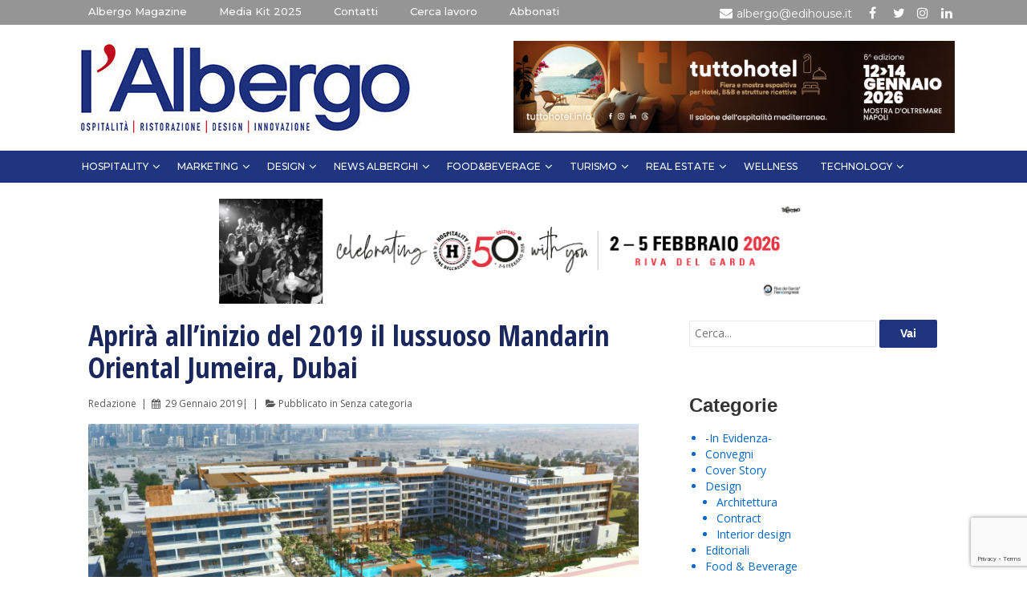

--- FILE ---
content_type: text/html; charset=UTF-8
request_url: https://www.albergo-magazine.it/aprira-all-inizio-del-2019-il-lussuoso-mandarin-oriental-jumeira-dubai/
body_size: 24928
content:
<!doctype html>
<html class="no-js" lang="it-IT" > <!--<![endif]-->

	<head>

		<meta charset="UTF-8"/>
		<meta name="viewport" content="width=device-width, initial-scale=1.0">

		<link rel="profile" href="http://gmpg.org/xfn/11"/>
		<link rel="pingback" href="https://www.albergo-magazine.it/xmlrpc.php"/>

		<title>Aprirà all&#039;inizio del 2019 il lussuoso Mandarin Oriental Jumeira, Dubai - Albergo Magazine</title>
<meta name='robots' content='max-image-preview:large' />

<!-- Google Tag Manager for WordPress by gtm4wp.com -->
<script data-cfasync="false" data-pagespeed-no-defer>
	var gtm4wp_datalayer_name = "dataLayer";
	var dataLayer = dataLayer || [];
</script>
<!-- End Google Tag Manager for WordPress by gtm4wp.com -->
<!-- This site is optimized with the Yoast SEO plugin v13.1 - https://yoast.com/wordpress/plugins/seo/ -->
<meta name="robots" content="max-snippet:-1, max-image-preview:large, max-video-preview:-1"/>
<link rel="canonical" href="https://www.albergo-magazine.it/aprira-all-inizio-del-2019-il-lussuoso-mandarin-oriental-jumeira-dubai/" />
<meta property="og:locale" content="it_IT" />
<meta property="og:type" content="article" />
<meta property="og:title" content="Aprirà all&#039;inizio del 2019 il lussuoso Mandarin Oriental Jumeira, Dubai - Albergo Magazine" />
<meta property="og:description" content="Mandarin Oriental Jumeira, Dubai sarà la prima proprietà del gruppo Mandarin Oriental in Medio Oriente e aprirà nei primi mesi del 2019. Situato nel cuore di Dubai con vista sulla spiaggia incontaminata, l&#8217;hotel vanta un design dal carattere chic e &hellip;  Aprirà all&#8217;inizio del 2019 il lussuoso Mandarin Oriental Jumeira, Dubai Read More &raquo;" />
<meta property="og:url" content="https://www.albergo-magazine.it/aprira-all-inizio-del-2019-il-lussuoso-mandarin-oriental-jumeira-dubai/" />
<meta property="og:site_name" content="Albergo Magazine" />
<meta property="article:publisher" content="https://www.facebook.com/Albergomagazine/" />
<meta property="article:tag" content="Dubai" />
<meta property="article:tag" content="Hotel" />
<meta property="article:tag" content="Mandarin Oriental Jumeira" />
<meta property="article:section" content="Senza categoria" />
<meta property="article:published_time" content="2019-01-28T23:00:00+00:00" />
<meta property="og:image" content="https://www.albergo-magazine.it/wp-content/uploads/2020/02/dubai-1024x427.jpg" />
<meta property="og:image:secure_url" content="https://www.albergo-magazine.it/wp-content/uploads/2020/02/dubai-1024x427.jpg" />
<meta property="og:image:width" content="1024" />
<meta property="og:image:height" content="427" />
<meta name="twitter:card" content="summary_large_image" />
<meta name="twitter:description" content="Mandarin Oriental Jumeira, Dubai sarà la prima proprietà del gruppo Mandarin Oriental in Medio Oriente e aprirà nei primi mesi del 2019. Situato nel cuore di Dubai con vista sulla spiaggia incontaminata, l&#8217;hotel vanta un design dal carattere chic e &hellip; Aprirà all&#8217;inizio del 2019 il lussuoso Mandarin Oriental Jumeira, Dubai Read More &raquo;" />
<meta name="twitter:title" content="Aprirà all&#039;inizio del 2019 il lussuoso Mandarin Oriental Jumeira, Dubai - Albergo Magazine" />
<meta name="twitter:site" content="@Albergomagazine" />
<meta name="twitter:image" content="https://www.albergo-magazine.it/wp-content/uploads/2020/02/dubai-scaled.jpg" />
<meta name="twitter:creator" content="@Albergomagazine" />
<script type='application/ld+json' class='yoast-schema-graph yoast-schema-graph--main'>{"@context":"https://schema.org","@graph":[{"@type":"WebSite","@id":"https://www.albergo-magazine.it/#website","url":"https://www.albergo-magazine.it/","name":"Albergo Magazine","inLanguage":"it-IT","potentialAction":{"@type":"SearchAction","target":"https://www.albergo-magazine.it/?s={search_term_string}","query-input":"required name=search_term_string"}},{"@type":"ImageObject","@id":"https://www.albergo-magazine.it/aprira-all-inizio-del-2019-il-lussuoso-mandarin-oriental-jumeira-dubai/#primaryimage","inLanguage":"it-IT","url":"https://www.albergo-magazine.it/wp-content/uploads/2020/02/dubai-scaled.jpg","width":2560,"height":1067},{"@type":"WebPage","@id":"https://www.albergo-magazine.it/aprira-all-inizio-del-2019-il-lussuoso-mandarin-oriental-jumeira-dubai/#webpage","url":"https://www.albergo-magazine.it/aprira-all-inizio-del-2019-il-lussuoso-mandarin-oriental-jumeira-dubai/","name":"Aprir\u00e0 all&#039;inizio del 2019 il lussuoso Mandarin Oriental Jumeira, Dubai - Albergo Magazine","isPartOf":{"@id":"https://www.albergo-magazine.it/#website"},"inLanguage":"it-IT","primaryImageOfPage":{"@id":"https://www.albergo-magazine.it/aprira-all-inizio-del-2019-il-lussuoso-mandarin-oriental-jumeira-dubai/#primaryimage"},"datePublished":"2019-01-28T23:00:00+00:00","dateModified":"2019-01-28T23:00:00+00:00","author":{"@id":"https://www.albergo-magazine.it/#/schema/person/f21e807baefb97868bdbc082024e8a9f"}},{"@type":["Person"],"@id":"https://www.albergo-magazine.it/#/schema/person/f21e807baefb97868bdbc082024e8a9f","name":"Redazione","image":{"@type":"ImageObject","@id":"https://www.albergo-magazine.it/#authorlogo","inLanguage":"it-IT","url":"https://secure.gravatar.com/avatar/67c78c804233b156ccc4060b5a359bfd?s=96&d=mm&r=g","caption":"Redazione"},"sameAs":[]}]}</script>
<!-- / Yoast SEO plugin. -->

<link rel='dns-prefetch' href='//www.google.com' />
<link rel='dns-prefetch' href='//s.w.org' />
<link rel="alternate" type="application/rss+xml" title="Albergo Magazine &raquo; Feed" href="https://www.albergo-magazine.it/feed/" />
<link rel="alternate" type="application/rss+xml" title="Albergo Magazine &raquo; Feed dei commenti" href="https://www.albergo-magazine.it/comments/feed/" />
		<script type="text/javascript">
			window._wpemojiSettings = {"baseUrl":"https:\/\/s.w.org\/images\/core\/emoji\/13.0.1\/72x72\/","ext":".png","svgUrl":"https:\/\/s.w.org\/images\/core\/emoji\/13.0.1\/svg\/","svgExt":".svg","source":{"concatemoji":"https:\/\/www.albergo-magazine.it\/wp-includes\/js\/wp-emoji-release.min.js"}};
			!function(e,a,t){var n,r,o,i=a.createElement("canvas"),p=i.getContext&&i.getContext("2d");function s(e,t){var a=String.fromCharCode;p.clearRect(0,0,i.width,i.height),p.fillText(a.apply(this,e),0,0);e=i.toDataURL();return p.clearRect(0,0,i.width,i.height),p.fillText(a.apply(this,t),0,0),e===i.toDataURL()}function c(e){var t=a.createElement("script");t.src=e,t.defer=t.type="text/javascript",a.getElementsByTagName("head")[0].appendChild(t)}for(o=Array("flag","emoji"),t.supports={everything:!0,everythingExceptFlag:!0},r=0;r<o.length;r++)t.supports[o[r]]=function(e){if(!p||!p.fillText)return!1;switch(p.textBaseline="top",p.font="600 32px Arial",e){case"flag":return s([127987,65039,8205,9895,65039],[127987,65039,8203,9895,65039])?!1:!s([55356,56826,55356,56819],[55356,56826,8203,55356,56819])&&!s([55356,57332,56128,56423,56128,56418,56128,56421,56128,56430,56128,56423,56128,56447],[55356,57332,8203,56128,56423,8203,56128,56418,8203,56128,56421,8203,56128,56430,8203,56128,56423,8203,56128,56447]);case"emoji":return!s([55357,56424,8205,55356,57212],[55357,56424,8203,55356,57212])}return!1}(o[r]),t.supports.everything=t.supports.everything&&t.supports[o[r]],"flag"!==o[r]&&(t.supports.everythingExceptFlag=t.supports.everythingExceptFlag&&t.supports[o[r]]);t.supports.everythingExceptFlag=t.supports.everythingExceptFlag&&!t.supports.flag,t.DOMReady=!1,t.readyCallback=function(){t.DOMReady=!0},t.supports.everything||(n=function(){t.readyCallback()},a.addEventListener?(a.addEventListener("DOMContentLoaded",n,!1),e.addEventListener("load",n,!1)):(e.attachEvent("onload",n),a.attachEvent("onreadystatechange",function(){"complete"===a.readyState&&t.readyCallback()})),(n=t.source||{}).concatemoji?c(n.concatemoji):n.wpemoji&&n.twemoji&&(c(n.twemoji),c(n.wpemoji)))}(window,document,window._wpemojiSettings);
		</script>
		<style type="text/css">
img.wp-smiley,
img.emoji {
	display: inline !important;
	border: none !important;
	box-shadow: none !important;
	height: 1em !important;
	width: 1em !important;
	margin: 0 .07em !important;
	vertical-align: -0.1em !important;
	background: none !important;
	padding: 0 !important;
}
</style>
	<link rel='stylesheet' id='wp-block-library-css'  href='https://www.albergo-magazine.it/wp-includes/css/dist/block-library/style.min.css' type='text/css' media='all' />
<link rel='stylesheet' id='wp-block-library-theme-css'  href='https://www.albergo-magazine.it/wp-includes/css/dist/block-library/theme.min.css' type='text/css' media='all' />
<link rel='stylesheet' id='contact-form-7-css'  href='https://www.albergo-magazine.it/wp-content/plugins/contact-form-7/includes/css/styles.css?ver=5.1.6' type='text/css' media='all' />
<link rel='stylesheet' id='ns-category-widget-tree-style-css'  href='https://www.albergo-magazine.it/wp-content/plugins/ns-category-widget/public/assets/css/themes/default/style.css?ver=3.1.5' type='text/css' media='all' />
<link rel='stylesheet' id='responsive-style-css'  href='https://www.albergo-magazine.it/wp-content/themes/responsive/core/css/style.min.css?ver=4.0.5' type='text/css' media='all' />
<style id='responsive-style-inline-css' type='text/css'>
.has-button-color-color { color: #1874cd; }.has-button-color-background-color { background-color: #1874cd; }.has-button-hover-color-color { color: #7db7f0; }.has-button-hover-color-background-color { background-color: #7db7f0; }.has-button-hover-text-color-color { color: #333333; }.has-button-hover-text-color-background-color { background-color: #333333; }.has-button-text-color-color { color: #ffffff; }.has-button-text-color-background-color { background-color: #ffffff; }.has-responsive-container-background-color-color { color: #555555; }.has-responsive-container-background-color-background-color { background-color: #555555; }.has-responsive-main-container-background-color-color { color: #ffffff; }.has-responsive-main-container-background-color-background-color { background-color: #ffffff; }

		body {
			font-family: Arial, Helvetica, sans-serif;
			text-transform: inherit;
			letter-spacing: 0px;
			color: #575757;
			font-weight: 400;
			line-height: 1.8;
			font-style: normal;
			box-sizing: border-box;
			font-size: 14px;
		}
		h1,h2,h3,h4,h5,h6,
		.theme-heading,
		.widget-title,
		.responsive-widget-recent-posts-title,
		.comment-reply-title,
		.sidebar-box,
		.widget-title,
		.site-title a {
			font-family: Arial, Helvetica, sans-serif;
			text-transform: inherit;
			letter-spacing: 0px;
			color: #333333;
			font-weight: 700;
			line-height: 1.4;
			font-style: normal;
		}
		.post-meta *{
		    color: #575757;
		}
		a:hover, .post-meta .timestamp.updated:hover, .post-meta .author.vcard .url.fn.n span:hover, #secondary.grid .widget-wrapper a:hover{
			color: #10659c;
		}

		a, #secondary.grid .widget-wrapper a, #secondary.grid .widget-wrapper li {
			color: #0066cc;
		}

		input[type=text], input[type=email], input[type=password], input[type=search], .widget-wrapper input[type=search], .widget-wrapper input[type=email], .widget-wrapper input[type=password], .widget-wrapper input[type=text], .widget-wrapper select {
			color: #333333;
			background-color: #ffffff;
			border: 1px solid #eaeaea;
			font-family: Arial, Helvetica, sans-serif;
			font-size: 14px;
			font-weight: 400;
			line-height: 1.8;
			font-style: normal;
			letter-spacing: 0px;
		}
		input:focus, input[type=text]:focus {
			background-color: #ffffff;
			border-color: #eaeaea;
		}
		.wpforms-container.wpforms-container-full .wpforms-form .wpforms-field-label, #footer .wpforms-container.wpforms-container-full .wpforms-form .wpforms-field-label{
			font-family: Arial, Helvetica, sans-serif;
			text-transform: inherit;
			letter-spacing: 0px;
			color: #10659c;
			font-weight: 400;
			line-height: 1.8;
			font-style: normal;
			box-sizing: border-box;
			font-size: 14px;
		}
		.wpforms-container.wpforms-container-full .wpforms-form input[type=email], .wpforms-container.wpforms-container-full .wpforms-form input[type=number], .wpforms-container.wpforms-container-full .wpforms-form input[type=password], .wpforms-container.wpforms-container-full .wpforms-form input[type=search], .wpforms-container.wpforms-container-full .wpforms-form input[type=tel], .wpforms-container.wpforms-container-full .wpforms-form input[type=text], .wpforms-container.wpforms-container-full .wpforms-form select, .wpforms-container.wpforms-container-full .wpforms-form textarea, #footer .wpforms-container.wpforms-container-full .wpforms-form input[type=email], #footer .wpforms-container.wpforms-container-full .wpforms-form input[type=number], #footer .wpforms-container.wpforms-container-full .wpforms-form input[type=password], #footer .wpforms-container.wpforms-container-full .wpforms-form input[type=search], #footer .wpforms-container.wpforms-container-full .wpforms-form input[type=tel], #footer .wpforms-container.wpforms-container-full .wpforms-form input[type=text], #footer .wpforms-container.wpforms-container-full .wpforms-form select, #footer .wpforms-container.wpforms-container-full .wpforms-form textarea{
			color: #333333;
			border-color: #eaeaea;
			background-color: #ffffff;
			font-family: Arial, Helvetica, sans-serif;
			font-size: 14px;
			font-weight: 400;
			line-height: 1.8;
			font-style: normal;
			letter-spacing: 0px;
		}

		.wpforms-container.wpforms-container-full .wpforms-form input[type=submit], .wpforms-container.wpforms-container-full .wpforms-form button[type=submit], .wpforms-container.wpforms-container-full .wpforms-form .wpforms-page-button,
		#footer .wpforms-container.wpforms-container-full .wpforms-form input[type=submit], #footer .wpforms-container.wpforms-container-full .wpforms-form button[type=submit], #footer .wpforms-container.wpforms-container-full .wpforms-form .wpforms-page-button{
			color: #ffffff;
			background-color: #1874cd;
			border-radius: 2px;
			border-color: #eaeaea;
			font-family: Arial, Helvetica, sans-serif;
			font-size: 14px;
			font-weight: 400;
			line-height: 1.8;
			font-style: normal;
			letter-spacing: 0px;
		}
		.wpforms-container.wpforms-container-full .wpforms-form input[type=submit]:hover, .wpforms-container.wpforms-container-full .wpforms-form input[type=submit]:active, .wpforms-container.wpforms-container-full .wpforms-form button[type=submit]:hover, .wpforms-container.wpforms-container-full .wpforms-form button[type=submit]:focus, .wpforms-container.wpforms-container-full .wpforms-form button[type=submit]:active, .wpforms-container.wpforms-container-full .wpforms-form .wpforms-page-button:hover, .wpforms-container.wpforms-container-full .wpforms-form .wpforms-page-button:active, .wpforms-container.wpforms-container-full .wpforms-form .wpforms-page-button:focus, #footer .wpforms-container.wpforms-container-full .wpforms-form input[type=submit]:hover, #footer .wpforms-container.wpforms-container-full .wpforms-form input[type=submit]:active, #footer .wpforms-container.wpforms-container-full .wpforms-form button[type=submit]:hover, #footer .wpforms-container.wpforms-container-full .wpforms-form button[type=submit]:focus, #footer .wpforms-container.wpforms-container-full .wpforms-form button[type=submit]:active, #footer .wpforms-container.wpforms-container-full .wpforms-form .wpforms-page-button:hover, #footer .wpforms-container.wpforms-container-full .wpforms-form .wpforms-page-button:active, #footer .wpforms-container.wpforms-container-full .wpforms-form .wpforms-page-button:focus{
			background-color: #7db7f0;
			color: #333333;
		}

		#content-woocommerce .product .single_add_to_cart_button, .added_to_cart.wc-forward, .woocommerce ul.products li.product .button,
		input[type='submit'], input[type=button], a.button, .button, .call-to-action a.button, button, .woocommerce a.button, .woocommerce button.button, .woocommerce input.button,
		.woocommerce #respond input#submit, .woocommerce .cart .button, .woocommerce .cart input.button, .woocommerce #respond input#submit.alt, .woocommerce a.button.alt, .woocommerce button.button.alt, .woocommerce input.button.alt, #searchsubmit, #footer-widgets #searchsubmit{
			color: #ffffff;
			background-color: #1874cd;
			border-radius: 2px;
		}
		.wp-block-button__link:not(.has-background){
			color: #ffffff;
			background-color: #1874cd;
		}
		.wp-block-button__link {
			border-radius: 2px;
		}
		input#searchsubmit{
			background-image: none;
		}
		.wp-block-button .wp-block-button__link:hover,.wp-block-button .wp-block-button__link.has-button-hover-color-color:hover, button:hover, input[type='submit']:hover, input[type=button]:hover, a.button:hover, .button:hover, .woocommerce a.button:hover, .woocommerce input.button:hover , .call-to-action a.button:hover,
		#content-woocommerce .product .single_add_to_cart_button:hover, #content-woocommerce .product .single_add_to_cart_button:focus, .added_to_cart.wc-forward:hover, .added_to_cart.wc-forward:focus, .woocommerce ul.products li.product .button:hover, .woocommerce ul.products li.product .button:focus,
		.woocommerce #respond input#submit:hover, .woocommerce #respond input#submit:hover, .woocommerce a.button:hover, .woocommerce button.button:hover, .woocommerce input.button:hover, #searchsubmit:hover, #footer-widgets #searchsubmit:hover {
				background-color: #7db7f0;
				color: #333333;
		}
		.woocommerce a.button:disabled, .woocommerce a.button.disabled, .woocommerce a.button:disabled[disabled],
		.woocommerce button.button:disabled,
		.woocommerce button.button.disabled,
		.woocommerce button.button:disabled[disabled],
		.woocommerce input.button:disabled,
		.woocommerce input.button.disabled,
		.woocommerce input.button:disabled[disabled],
		.woocommerce #respond input#submit:disabled,
		.woocommerce #respond input#submit.disabled,
		.woocommerce #respond input#submit:disabled[disabled] {
			color: #ffffff;
			background-color: #1874cd;
		}

		.woocommerce a.button.alt.disabled, .woocommerce a.button.alt:disabled, .woocommerce a.button.alt:disabled[disabled], .woocommerce a.button.alt.disabled:hover, .woocommerce a.button.alt:disabled:hover, .woocommerce a.button.alt:disabled[disabled]:hover,
		.woocommerce button.button.alt.disabled,
		.woocommerce button.button.alt:disabled,
		.woocommerce button.button.alt:disabled[disabled],
		.woocommerce button.button.alt.disabled:hover,
		.woocommerce button.button.alt:disabled:hover,
		.woocommerce button.button.alt:disabled[disabled]:hover,
		.woocommerce input.button.alt.disabled,
		.woocommerce input.button.alt:disabled,
		.woocommerce input.button.alt:disabled[disabled],
		.woocommerce input.button.alt.disabled:hover,
		.woocommerce input.button.alt:disabled:hover,
		.woocommerce input.button.alt:disabled[disabled]:hover,
		.woocommerce #respond input#submit.alt.disabled,
		.woocommerce #respond input#submit.alt:disabled,
		.woocommerce #respond input#submit.alt:disabled[disabled],
		.woocommerce #respond input#submit.alt.disabled:hover,
		.woocommerce #respond input#submit.alt:disabled:hover,
		.woocommerce #respond input#submit.alt:disabled[disabled]:hover{
		background-color: #7db7f0;
		color: #333333;
		}
		label {
			color: #10659c;
		}
		.content-outer, body.blog.blog-boxed .content-outer, body.single.single-boxed .content-outer, body.archive.blog-boxed .content-outer, body.blog.blog-content-boxed .content-outer,
		body.single.single-content-boxed .content-outer, body.archive.blog-content-boxed .content-outer, body.page.page-boxed .content-outer, body.page.page-content-boxed .content-outer, body.fullwidth-stretched.page.page-fullwidth-content .content-outer, body.fullwidth-stretched.blog.blog-fullwidth-content .content-outer, body.fullwidth-stretched.archive.blog-fullwidth-content .content-outer, body.fullwidth-stretched.single.single-fullwidth-content .content-outer, #content-outer {
			max-width: 1100px;
			margin-left: auto;
			margin-right: auto;
		}
		.wp-block-cover__inner-container, .boxed-layout	.content-area, body.default-layout .content-outer, body.full-width-layout .content-outer, body.full-width-no-box .content-outer, #footer .content-outer{
			max-width: 1100px;
		}

		body:not(.fullwidth-stretched) .grid.col-940:not(.blog-2-col):not(.blog-3-col):not(.blog-4-col) .alignwide,
		body.blog:not(.fullwidth-stretched) .grid.col-940 #main-blog > *.post .post-entry .alignwide {
			padding-left: calc((100vw - 1100px)/4);
			padding-right: calc((100vw - 1100px)/4);
		}

		.woocommerce ul.products li.product .onsale.circle-outline, .woocommerce ul.products li.product .onsale.square-outline, .woocommerce div.product .onsale.circle-outline, .woocommerce div.product .onsale.square-outline, .wc-block-grid__product-onsale {
			background: #ffffff;
			border: 2px solid #0066cc;
			color: #0066cc;
		}
		.woocommerce ul.products li.product .onsale, .woocommerce span.onsale, .wc-block-grid__product-onsale{
			background-color: #0066cc;
			color: #ffffff;
			
		}
        
		@media (min-width: 768px) {
			.main-nav {
				padding: 0px 0px 0px 0px;
			}
		}
		@media (min-width: 480px) and (max-width: 768px) {
			.js .main-nav a#responsive_menu_button {
				margin: 0px 0px 0px 0px;
			}
			.main-nav > .menu {
				margin: calc(0px + 1em) -0px -0px -0px;
			}
			.js .main-nav {
				padding: 0px 0px 0px 0px;
			}
		}
		@media (max-width: 480px){
			.js .main-nav a#responsive_menu_button {
				margin: 0px 0px 0px 0px;
			}
			.main-nav > .menu {
				margin: calc(0px + 1em) -0px -0px -0px;
			}
			.js .main-nav {
				padding: 0px 0px 0px 0px;
			}
		}
		@media screen and (min-width:768px){
		  #header {
		    padding: 0px;
		  }
		}
		@media (min-width: 480px) and (max-width: 768px) {
		  #header {
		    padding: 0px 20px 0px 20px;
		  }
		}
		@media (max-width: 480px){
		  #header {
		    padding: 0px 20px 0px 20px;
		  }
		}
		body.search .post-meta .posted-in:after,
		body.search .post-meta .comments-link:after,
		body.search .post-meta .meta-prep-author:after,
		body.search .post-meta .vcard:after,
		body.archive .post-meta .posted-in:after,
		body.archive .post-meta .comments-link:after,
		body.archive .post-meta .meta-prep-author:after,
		body.archive .post-meta .vcard:after,
		body.blog .post-meta .posted-in:after,
		body.blog .post-meta .comments-link:after,
		body.blog .post-meta .meta-prep-author:after,
		body.blog .post-meta .vcard:after{
			content: '|';
		}

		body.search .post-meta > :last-child:after,
		body.archive .post-meta > :last-child:after,
		body.blog .post-meta > :last-child:after {
		    content: none;
		}
		body.search .post-meta,
		body.archive .post-meta,
		body.blog .post-meta{
			text-align: left;
		}
		body.single .post-meta .posted-in:after,
		body.single .post-meta .comments-link:after,
		body.single .post-meta .timestamp:after,
		body.single .post-meta .vcard:after{
			content: '|';
		}

		body.single .post-meta > :last-child:after {
		    content: none;
		}
		body.single .post-meta{
			text-align: left;
		}
		body.page .entry-title, #main-blog h1 {
			text-align: left;
		}
		body.blog .entry-title, body.search .entry-title, body.archive .entry-title{
			text-align: left;
		}
		body.single .entry-title{
			text-align: left;
		}
		.footer-bar.grid.col-940 .content-outer{
			flex-direction: row;
		}
		#footer{
			border-top-style: solid;
			border-top-width: 0px;
			border-top-color: #ffffff;
		}
		#footer .social-icons .fa {
			color:#ffffff;
		}
		#footer .social-icons .fa:hover {
			color:#333333;
		}
		body.search .post,
		body.search .page,
		body.archive .post,
		body.blog .post{
			padding:10px
		}
		body.fullwidth-stretched header div.content-outer,
        header div.content-outer,
		nav.main-nav{
			max-width: 1100px;
			margin:0 auto;
		}
		#site-branding{
			padding: 0;
		}.single-product div.product .entry-title {
			color: #585858;
		}.single-product div.product .woocommerce-product-details__short-description, .single-product div.product .product_meta, .single-product div.product .entry-content{
			color: #585858;
		}.single-product div.product p.price, .single-product div.product span.price {
			color: #585858;
		}.woocommerce ul.products li.product .woocommerce-loop-product__title, .woocommerce-page ul.products li.product .woocommerce-loop-product__title, .single-product div.product .woocommerce-product-details__short-description, .single-product div.product .product_meta, .single-product div.product .entry-content, .wc-block-grid__product-title {
			color: #585858;
		}.woocommerce ul.products li.product .price, .woocommerce-page ul.products li.product .price, .wc-block-grid__product-price, .wc-block-grid__product-price>del {

			color: #585858;
		}.woocommerce .star-rating, .woocommerce .comment-form-rating .stars a, .woocommerce .star-rating::before, .wc-block-grid__product-rating, .wc-block-grid__product-rating .star-rating span:before  {
			color: #585858;
		}.single-product .woocommerce-breadcrumb, .single-product .woocommerce-breadcrumb a {
			color: #585858;
		}.woocommerce ul.products li.product .responsive-woo-product-category, .woocommerce-page ul.products li.product .responsive-woo-product-category, .woocommerce ul.products li.product .responsive-woo-shop-product-description, .woocommerce-page ul.products li.product .responsive-woo-shop-product-description {
			color: #585858;
		}@media (max-width: 768px){
			#secondary .widget-wrapper {
				padding:0px
			}
		}@media (max-width: 480px){
			#secondary .widget-wrapper {
				padding:0px
			}
		}#secondary .widget-wrapper {
			border-radius: 4px;
		}body.search .post-entry > :first-child.thumbnail,
		body.archive .post-entry > :first-child.thumbnail,
		body.blog .post-entry > :first-child.thumbnail {
    		margin: 0 -10px 25px -10px;
		}
		body.search .post-entry .thumbnail,
		body.archive .post-entry .thumbnail,
		body.blog .post-entry .thumbnail {
    		margin: 0 -10px 25px -10px;
		}

		@media screen and (max-width:768px){
			body.search .post-entry > *:first-child.thumbnail,
			body.archive .post-entry > *:first-child.thumbnail,
			body.blog .post-entry > *:first-child.thumbnail {
	    		margin: 0 -px 20px -px;
			}
			body.search .post-entry .thumbnail,
			body.archive .post-entry .thumbnail,
			body.blog .post-entry .thumbnail {
	    		margin: 0 -px 20px -px;
			}
		}
		@media screen and (max-width:480px){
			body.search .post-entry > *:first-child.thumbnail,
			body.archive .post-entry > *:first-child.thumbnail,
			body.blog .post-entry > *:first-child.thumbnail {
	    		margin: 0 -px 15px -px;
			}
			body.search .post-entry .thumbnail,
			body.archive .post-entry .thumbnail,
			body.blog .post-entry .thumbnail {
	    		margin: 0 -px 15px -px;
			}
		}@media (max-width: 768px){
			.wp-block-cover__inner-container,.header-widgets,.content-outer{
				padding:0px
			}
		}@media (max-width: 480px){
			.wp-block-cover__inner-container,.header-widgets,.content-outer{
				padding:0px
			}
		}.woocommerce .widget_price_filter .ui-slider .ui-slider-range, .woocommerce .widget_price_filter .ui-slider .ui-slider-handle {
			background-color: #1874cd;
		}.price_slider.ui-slider.ui-slider-horizontal.ui-widget.ui-widget-content.ui-corner-all {
			background-color: #7db7f0;
		}body.home #wrapper, #wrapper, body.page.page-boxed, body.page.page-content-boxed, body.page.page-fullwidth-stretched, body.page.page-fullwidth-content, body.blog.blog-boxed, body.archive.blog-boxed, body.single.single-boxed, body.archive.blog-content-boxed, body.blog.blog-content-boxed, body.single.single-content-boxed, body.archive.blog-fullwidth-content, body.blog.blog-fullwidth-content, body.single.single-fullwidth-content, body.archive.blog-fullwidth-stretched, body.blog.blog-fullwidth-stretched, body.single.single-fullwidth-stretched, .page.page-fullwidth-stretched #primary, .page.page-fullwidth-content #primary, .blog.blog-fullwidth-stretched #primary, .blog.blog-fullwidth-content #primary, .archive.blog-fullwidth-stretched #primary, .archive.blog-fullwidth-content #primary, .single.single-fullwidth-stretched #primary, .single.single-fullwidth-content #primary{
			background-color: #ffffff;
		}#footer, .full-width-no-box .footer_div, #footer-widgets.grid.col-940 .content-outer .widget-wrapper{
			background-color: #003366;
		}#footer *, .full-width-no-box .footer_div *, #footer a{
			color: #ffffff;
		}@media (max-width: 768px){
			#footer, body.full-width-no-box div#footer {
				padding:0px
			}
		}@media (max-width: 480px){
			#footer, body.full-width-no-box div#footer{
				padding:0px
			}
		}.site-description {
			color: #afafaf;
		}@media screen and (max-width: 768px){
		.js .main-nav {
            position: relative;
            background-color: #585858;
            background-image: -webkit-gradient(linear,left top,left bottom,from(#585858),to(#3d3d3d));
            background-image: -webkit-linear-gradient(top,#585858,#3d3d3d);
            background-image: -moz-linear-gradient(top,#585858,#3d3d3d);
            background-image: -ms-linear-gradient(top,#585858,#3d3d3d);
            background-image: -o-linear-gradient(top,#585858,#3d3d3d);
            background-image: linear-gradient(to top,#585858,#3d3d3d);
            clear: both;
            margin: 0 auto
        }
        .js .main-nav .menu {
            display: none;
            position: absolute;
            width: 100%;
            top: 30px;
            left:0px;
            z-index: 1000;
            padding:0;
        }
        .js .main-nav #responsive_current_menu_item {
            display: inline;
            padding: 5px 40px 5px 10px;
            font-weight: 700;
            cursor: pointer
        }
        .js .main-nav a#responsive_menu_button {
            position: relative;
            display: inline;
            cursor: pointer;
            font-size: 3em;
            line-height: 1;
            text-align: center;
			margin: calc(50% - 1em);
		    padding: 0 .5em;
        }
        .js .main-nav, #header .content-outer.responsive-header #site-branding {
		    width: 100%
	    }
	    #header .responsive-header {
		    display: inline-block;
	    }
	    .header-logo-left .main-nav ul li {
		    display: block;
	    }
	    body header .content-outer {
	        width: 100%;
	    }

	}.js .main-nav a#responsive_menu_button {
	    	background-color: #555555;
	    }@media screen and (min-width: 768px){
		#responsive_menu_button {
            display: none
        }
    }@media screen and (max-width: 768px){
            .js .responsive-mobile-dropdown .main-nav .menu ul {
                margin-top: 1px
            }
            .js .responsive-mobile-dropdown .main-nav .menu li {
                float: none;
				background-color: #fff;
                border: none;
            }
            .js .responsive-mobile-dropdown .main-nav .menu li a {
                color: #444;
				background-color: #fff;
                font-size: 13px;
                font-weight: 400;
                height: 45px;
                line-height: 45px;
                padding: 0 20px;
                border: none;
                border-bottom: 1px solid #f5f5f5;
                text-shadow: none;
                text-align: left;
                cursor: pointer
            }
            .js .responsive-mobile-dropdown .main-nav .menu li.current_page_item,.js .menu .current-menu-item a,.js .menu .current_page_item a {
                background-color: #f5f5f5
            }
            .js .responsive-mobile-dropdown .main-nav .menu li li:hover {
                background: 0 0!important
            }
            .js .responsive-mobile-dropdown .main-nav .menu li li a {
                position: relative;
                padding: 0 10px 0 30px
            }
            .js .responsive-mobile-dropdown .main-nav .menu li li li a {
                position: relative;
                padding: 0 10px 0 40px
            }
            .js .responsive-mobile-dropdown .main-nav .menu li a:hover,.js .main-nav .menu li li a:hover {
                background-image: none;
                filter: none;
                background-color: #f5f5f5!important
            }
            .js .responsive-mobile-dropdown .main-nav .menu li li a::before {
                position: absolute;
                top: 0;
                left: 20px
            }
            .js .responsive-mobile-dropdown .main-nav .menu li li li a::before {
                position: absolute;
                top: 0;
                left: 20px
            }
            .js .responsive-mobile-dropdown .main-nav .menu li li li a::after {
                position: absolute;
                top: 0;
                left: 30px
            }
			.js .responsive-mobile-dropdown .main-nav .menu li li a::before {
				content: '-';
			}
			.js .responsive-mobile-dropdown .main-nav .menu li li li a::before {
				content: '-';
			}
			.js .responsive-mobile-dropdown .main-nav .menu li li li a::after {
				content: '-';
			}
            .js .responsive-mobile-dropdown .main-nav .menu li ul {
                position: static;
                visibility: visible;
            }
            .js .responsive-mobile-dropdown .main-nav .menu ul {
                min-width: 0;
            }
	    }.menu li:hover > ul {
			border-color: #e5e5e5;
		} .menu li li {
			border-bottom-color: #e5e5e5;
		} @media screen and (max-width: 768px){
		.header-logo-right#header .responsive-header,
		.header-logo-left#header .responsive-header {
				display: flex;
			}
		.js .header-logo-right#header .main-nav {
			margin:auto;
			text-align: left;
			background-image: none;
		    background-color: transparent;
		}
		.js .header-logo-left#header .main-nav{
			margin:auto;
			text-align: right;
		    background-image: none;
		    background-color: transparent;
		}
		.js .header-logo-right#header .main-nav .menu{
			min-width:calc(200% + 40px);
			right: calc(-100% - 40px/2);
		}
		.js .header-logo-left#header .main-nav .menu{
			min-width:calc(200% + 40px);
			left: calc(-100% - 40px/2);
		}
		.js .header-logo-left#header .main-nav a#responsive_menu_button {
			margin-right:0;
		}
		.js .header-logo-right#header .main-nav a#responsive_menu_button {
			margin-left:0;
		}
		}
		@media screen and (max-width: 480px){
				.js .header-logo-right#header .main-nav .menu{
				min-width:calc(200% + 40px);
				right: calc(-100% - 40px/2);
			}
			.js .header-logo-left#header .main-nav .menu{
				min-width:calc(200% + 40px);
				left: calc(-100% - 40px/2);
			}
		}@media screen and (max-width:1024px) {
		body:not(.fullwidth-stretched) .grid.col-940:not(.blog-2-col):not(.blog-3-col):not(.blog-4-col) .alignwide,
		body.blog:not(.fullwidth-stretched) .grid.col-940 #main-blog > *.post .post-entry .alignwide {
			padding-left: calc((0px/2 + 10px));
			padding-right: calc((0px/2 + 10px));
		}
	}
	}
</style>
<link rel='stylesheet' id='responsive-media-queries-css'  href='https://www.albergo-magazine.it/wp-content/themes/responsive/core/css/responsive.min.css?ver=4.0.5' type='text/css' media='all' />
<link rel='stylesheet' id='responsive-child-style-css'  href='https://www.albergo-magazine.it/wp-content/themes/responsive-child/style.css?ver=0.1' type='text/css' media='all' />
<link rel='stylesheet' id='fontawesome-style-css'  href='https://www.albergo-magazine.it/wp-content/themes/responsive/core/css/font-awesome.min.css?ver=4.7.0' type='text/css' media='all' />
<link rel='stylesheet' id='responsive-child-responsive-css'  href='https://www.albergo-magazine.it/wp-content/themes/responsive-child/responsive.css?ver=1768805488' type='text/css' media='all' />
<script type='text/javascript' src='https://www.albergo-magazine.it/wp-includes/js/jquery/jquery.min.js?ver=3.5.1' id='jquery-core-js'></script>
<script type='text/javascript' src='https://www.albergo-magazine.it/wp-includes/js/jquery/jquery-migrate.min.js?ver=3.3.2' id='jquery-migrate-js'></script>
<script type='text/javascript' src='https://www.albergo-magazine.it/wp-content/themes/responsive/core/js/responsive-modernizr.min.js?ver=4.0.5' id='modernizr-js'></script>
<link rel="https://api.w.org/" href="https://www.albergo-magazine.it/wp-json/" /><link rel="alternate" type="application/json" href="https://www.albergo-magazine.it/wp-json/wp/v2/posts/158" /><link rel="EditURI" type="application/rsd+xml" title="RSD" href="https://www.albergo-magazine.it/xmlrpc.php?rsd" />
<link rel="wlwmanifest" type="application/wlwmanifest+xml" href="https://www.albergo-magazine.it/wp-includes/wlwmanifest.xml" /> 
<link rel='shortlink' href='https://www.albergo-magazine.it/?p=158' />
<link rel="alternate" type="application/json+oembed" href="https://www.albergo-magazine.it/wp-json/oembed/1.0/embed?url=https%3A%2F%2Fwww.albergo-magazine.it%2Faprira-all-inizio-del-2019-il-lussuoso-mandarin-oriental-jumeira-dubai%2F" />
<link rel="alternate" type="text/xml+oembed" href="https://www.albergo-magazine.it/wp-json/oembed/1.0/embed?url=https%3A%2F%2Fwww.albergo-magazine.it%2Faprira-all-inizio-del-2019-il-lussuoso-mandarin-oriental-jumeira-dubai%2F&#038;format=xml" />

<!-- Google Tag Manager for WordPress by gtm4wp.com -->
<!-- GTM Container placement set to automatic -->
<script data-cfasync="false" data-pagespeed-no-defer>
	var dataLayer_content = {"pagePostType":"post","pagePostType2":"single-post","pageCategory":["senza-categoria"],"pageAttributes":["dubai","hotel","mandarin-oriental-jumeira"],"pagePostAuthor":"Redazione"};
	dataLayer.push( dataLayer_content );
</script>
<script data-cfasync="false">
(function(w,d,s,l,i){w[l]=w[l]||[];w[l].push({'gtm.start':
new Date().getTime(),event:'gtm.js'});var f=d.getElementsByTagName(s)[0],
j=d.createElement(s),dl=l!='dataLayer'?'&l='+l:'';j.async=true;j.src=
'//www.googletagmanager.com/gtm.'+'js?id='+i+dl;f.parentNode.insertBefore(j,f);
})(window,document,'script','dataLayer','GTM-KN8R4QP');
</script>
<!-- End Google Tag Manager -->
<!-- End Google Tag Manager for WordPress by gtm4wp.com --><!-- We need this for debugging -->
<!-- Responsive 4.0.5 -->
<!-- Responsive Child 0.1 -->
<meta name="generator" content="Powered by WPBakery Page Builder - drag and drop page builder for WordPress."/>
<style type="text/css" id="custom-background-css">
body.custom-background { background-color: #ffffff; }
</style>
	<link rel="icon" href="https://www.albergo-magazine.it/wp-content/uploads/2021/03/cropped-H-avatar-albergo_400x400-32x32.jpg" sizes="32x32" />
<link rel="icon" href="https://www.albergo-magazine.it/wp-content/uploads/2021/03/cropped-H-avatar-albergo_400x400-192x192.jpg" sizes="192x192" />
<link rel="apple-touch-icon" href="https://www.albergo-magazine.it/wp-content/uploads/2021/03/cropped-H-avatar-albergo_400x400-180x180.jpg" />
<meta name="msapplication-TileImage" content="https://www.albergo-magazine.it/wp-content/uploads/2021/03/cropped-H-avatar-albergo_400x400-270x270.jpg" />
<style>button#responsive-menu-button,
#responsive-menu-container {
    display: none;
    -webkit-text-size-adjust: 100%;
}

@media screen and (max-width:980px) {

    #responsive-menu-container {
        display: block;
        position: fixed;
        top: 0;
        bottom: 0;
        z-index: 99998;
        padding-bottom: 5px;
        margin-bottom: -5px;
        outline: 1px solid transparent;
        overflow-y: auto;
        overflow-x: hidden;
    }

    #responsive-menu-container .responsive-menu-search-box {
        width: 100%;
        padding: 0 2%;
        border-radius: 2px;
        height: 50px;
        -webkit-appearance: none;
    }

    #responsive-menu-container.push-left,
    #responsive-menu-container.slide-left {
        transform: translateX(-100%);
        -ms-transform: translateX(-100%);
        -webkit-transform: translateX(-100%);
        -moz-transform: translateX(-100%);
    }

    .responsive-menu-open #responsive-menu-container.push-left,
    .responsive-menu-open #responsive-menu-container.slide-left {
        transform: translateX(0);
        -ms-transform: translateX(0);
        -webkit-transform: translateX(0);
        -moz-transform: translateX(0);
    }

    #responsive-menu-container.push-top,
    #responsive-menu-container.slide-top {
        transform: translateY(-100%);
        -ms-transform: translateY(-100%);
        -webkit-transform: translateY(-100%);
        -moz-transform: translateY(-100%);
    }

    .responsive-menu-open #responsive-menu-container.push-top,
    .responsive-menu-open #responsive-menu-container.slide-top {
        transform: translateY(0);
        -ms-transform: translateY(0);
        -webkit-transform: translateY(0);
        -moz-transform: translateY(0);
    }

    #responsive-menu-container.push-right,
    #responsive-menu-container.slide-right {
        transform: translateX(100%);
        -ms-transform: translateX(100%);
        -webkit-transform: translateX(100%);
        -moz-transform: translateX(100%);
    }

    .responsive-menu-open #responsive-menu-container.push-right,
    .responsive-menu-open #responsive-menu-container.slide-right {
        transform: translateX(0);
        -ms-transform: translateX(0);
        -webkit-transform: translateX(0);
        -moz-transform: translateX(0);
    }

    #responsive-menu-container.push-bottom,
    #responsive-menu-container.slide-bottom {
        transform: translateY(100%);
        -ms-transform: translateY(100%);
        -webkit-transform: translateY(100%);
        -moz-transform: translateY(100%);
    }

    .responsive-menu-open #responsive-menu-container.push-bottom,
    .responsive-menu-open #responsive-menu-container.slide-bottom {
        transform: translateY(0);
        -ms-transform: translateY(0);
        -webkit-transform: translateY(0);
        -moz-transform: translateY(0);
    }

    #responsive-menu-container,
    #responsive-menu-container:before,
    #responsive-menu-container:after,
    #responsive-menu-container *,
    #responsive-menu-container *:before,
    #responsive-menu-container *:after {
         box-sizing: border-box;
         margin: 0;
         padding: 0;
    }

    #responsive-menu-container #responsive-menu-search-box,
    #responsive-menu-container #responsive-menu-additional-content,
    #responsive-menu-container #responsive-menu-title {
        padding: 25px 5%;
    }

    #responsive-menu-container #responsive-menu,
    #responsive-menu-container #responsive-menu ul {
        width: 100%;
    }
    #responsive-menu-container #responsive-menu ul.responsive-menu-submenu {
        display: none;
    }

    #responsive-menu-container #responsive-menu ul.responsive-menu-submenu.responsive-menu-submenu-open {
         display: block;
    }

    #responsive-menu-container #responsive-menu ul.responsive-menu-submenu-depth-1 a.responsive-menu-item-link {
        padding-left:10%;
    }

    #responsive-menu-container #responsive-menu ul.responsive-menu-submenu-depth-2 a.responsive-menu-item-link {
        padding-left:15%;
    }

    #responsive-menu-container #responsive-menu ul.responsive-menu-submenu-depth-3 a.responsive-menu-item-link {
        padding-left:20%;
    }

    #responsive-menu-container #responsive-menu ul.responsive-menu-submenu-depth-4 a.responsive-menu-item-link {
        padding-left:25%;
    }

    #responsive-menu-container #responsive-menu ul.responsive-menu-submenu-depth-5 a.responsive-menu-item-link {
        padding-left:30%;
    }

    #responsive-menu-container li.responsive-menu-item {
        width: 100%;
        list-style: none;
    }

    #responsive-menu-container li.responsive-menu-item a {
        width: 100%;
        display: block;
        text-decoration: none;
        
        position: relative;
    }


     #responsive-menu-container #responsive-menu li.responsive-menu-item a {            padding: 0 5%;    }

    #responsive-menu-container .responsive-menu-submenu li.responsive-menu-item a {            padding: 0 5%;    }

    #responsive-menu-container li.responsive-menu-item a .fa {
        margin-right: 15px;
    }

    #responsive-menu-container li.responsive-menu-item a .responsive-menu-subarrow {
        position: absolute;
        top: 0;
        bottom: 0;
        text-align: center;
        overflow: hidden;
    }

    #responsive-menu-container li.responsive-menu-item a .responsive-menu-subarrow  .fa {
        margin-right: 0;
    }

    button#responsive-menu-button .responsive-menu-button-icon-inactive {
        display: none;
    }

    button#responsive-menu-button {
        z-index: 99999;
        display: none;
        overflow: hidden;
        outline: none;
    }

    button#responsive-menu-button img {
        max-width: 100%;
    }

    .responsive-menu-label {
        display: inline-block;
        font-weight: 600;
        margin: 0 5px;
        vertical-align: middle;
    }

    .responsive-menu-label .responsive-menu-button-text-open {
        display: none;
    }

    .responsive-menu-accessible {
        display: inline-block;
    }

    .responsive-menu-accessible .responsive-menu-box {
        display: inline-block;
        vertical-align: middle;
    }

    .responsive-menu-label.responsive-menu-label-top,
    .responsive-menu-label.responsive-menu-label-bottom
    {
        display: block;
        margin: 0 auto;
    }

    button#responsive-menu-button {
        padding: 0 0;
        display: inline-block;
        cursor: pointer;
        transition-property: opacity, filter;
        transition-duration: 0.15s;
        transition-timing-function: linear;
        font: inherit;
        color: inherit;
        text-transform: none;
        background-color: transparent;
        border: 0;
        margin: 0;
        overflow: visible;
    }

    .responsive-menu-box {
        width:25px;
        height:16px;
        display: inline-block;
        position: relative;
    }

    .responsive-menu-inner {
        display: block;
        top: 50%;
        margin-top:-1px;
    }

    .responsive-menu-inner,
    .responsive-menu-inner::before,
    .responsive-menu-inner::after {
         width:25px;
         height:2px;
         background-color:#000000;
         border-radius: 4px;
         position: absolute;
         transition-property: transform;
         transition-duration: 0.15s;
         transition-timing-function: ease;
    }

    .responsive-menu-open .responsive-menu-inner,
    .responsive-menu-open .responsive-menu-inner::before,
    .responsive-menu-open .responsive-menu-inner::after {
        background-color:#000000;
    }

    button#responsive-menu-button:hover .responsive-menu-inner,
    button#responsive-menu-button:hover .responsive-menu-inner::before,
    button#responsive-menu-button:hover .responsive-menu-inner::after,
    button#responsive-menu-button:hover .responsive-menu-open .responsive-menu-inner,
    button#responsive-menu-button:hover .responsive-menu-open .responsive-menu-inner::before,
    button#responsive-menu-button:hover .responsive-menu-open .responsive-menu-inner::after,
    button#responsive-menu-button:focus .responsive-menu-inner,
    button#responsive-menu-button:focus .responsive-menu-inner::before,
    button#responsive-menu-button:focus .responsive-menu-inner::after,
    button#responsive-menu-button:focus .responsive-menu-open .responsive-menu-inner,
    button#responsive-menu-button:focus .responsive-menu-open .responsive-menu-inner::before,
    button#responsive-menu-button:focus .responsive-menu-open .responsive-menu-inner::after {
        background-color:#000000;
    }

    .responsive-menu-inner::before,
    .responsive-menu-inner::after {
         content: "";
         display: block;
    }

    .responsive-menu-inner::before {
         top:-7px;
    }

    .responsive-menu-inner::after {
         bottom:-7px;
    }.responsive-menu-boring .responsive-menu-inner,
.responsive-menu-boring .responsive-menu-inner::before,
.responsive-menu-boring .responsive-menu-inner::after {
    transition-property: none;
}

.responsive-menu-boring.is-active .responsive-menu-inner {
    transform: rotate(45deg);
}

.responsive-menu-boring.is-active .responsive-menu-inner::before {
    top: 0;
    opacity: 0;
}

.responsive-menu-boring.is-active .responsive-menu-inner::after {
    bottom: 0;
    transform: rotate(-90deg);
}
    button#responsive-menu-button {
        width:55px;
        height:55px;
        position:absolute;
        top:60px;right:0%;    }
    button#responsive-menu-button .responsive-menu-box {
        color:#000000;
    }

    .responsive-menu-open button#responsive-menu-button .responsive-menu-box {
        color:#000000;
    }

    .responsive-menu-label {
        color:#ffffff;
        font-size:14px;
        line-height:13px;    }

    button#responsive-menu-button {
        display: inline-block;
        transition: transform 0.5s, background-color 0.5s;
    }        html.responsive-menu-open {
            cursor: pointer;
        }

        #responsive-menu-container {
            cursor: initial;
        }
    #responsive-menu-container {
        width:100%;left: 0;
        transition: transform 0.5s;
        text-align:center;            background:#ffffff;    }

    #responsive-menu-container #responsive-menu-wrapper {
        background:#ffffff;
    }

    #responsive-menu-container #responsive-menu-additional-content {
        color:#ffffff;
    }

    #responsive-menu-container .responsive-menu-search-box {
        background:#ffffff;
        border: 2px solid #dadada;
        color:#333333;
    }

    #responsive-menu-container .responsive-menu-search-box:-ms-input-placeholder {
        color:#c7c7cd;
    }

    #responsive-menu-container .responsive-menu-search-box::-webkit-input-placeholder {
        color:#c7c7cd;
    }

    #responsive-menu-container .responsive-menu-search-box:-moz-placeholder {
        color:#c7c7cd;
        opacity: 1;
    }

    #responsive-menu-container .responsive-menu-search-box::-moz-placeholder {
        color:#c7c7cd;
        opacity: 1;
    }

    #responsive-menu-container .responsive-menu-item-link,
    #responsive-menu-container #responsive-menu-title,
    #responsive-menu-container .responsive-menu-subarrow {
        transition: background-color 0.5s, border-color 0.5s, color 0.5s;
    }

    #responsive-menu-container #responsive-menu-title {
        background-color:#212121;
        color:#ffffff;
        font-size:13px;
        text-align:left;
    }

    #responsive-menu-container #responsive-menu-title a {
        color:#ffffff;
        font-size:13px;
        text-decoration: none;
    }

    #responsive-menu-container #responsive-menu-title a:hover {
        color:#ffffff;
    }

    #responsive-menu-container #responsive-menu-title:hover {
        background-color:#212121;
        color:#ffffff;
    }

    #responsive-menu-container #responsive-menu-title:hover a {
        color:#ffffff;
    }

    #responsive-menu-container #responsive-menu-title #responsive-menu-title-image {
        display: inline-block;
        vertical-align: middle;
        max-width: 100%;
        margin-bottom: 15px;
    }

    #responsive-menu-container #responsive-menu-title #responsive-menu-title-image img {        max-width: 100%;
    }

    #responsive-menu-container #responsive-menu > li.responsive-menu-item:first-child > a {
        border-top:1px solid#ffffff;
    }

    #responsive-menu-container #responsive-menu li.responsive-menu-item .responsive-menu-item-link {
        font-size:15px;
    }

    #responsive-menu-container #responsive-menu li.responsive-menu-item a {
        line-height:40px;
        border-bottom:1px solid #ffffff;
        color:#000000;
        background-color:#ffffff;            height:40px;    }

    #responsive-menu-container #responsive-menu li.responsive-menu-item a:hover {
        color:#000000;
        background-color:#ffffff;
        border-color:#ffffff;
    }

    #responsive-menu-container #responsive-menu li.responsive-menu-item a:hover .responsive-menu-subarrow {
        color:#ffffff;
        border-color:#3f3f3f;
        background-color:#3f3f3f;
    }

    #responsive-menu-container #responsive-menu li.responsive-menu-item a:hover .responsive-menu-subarrow.responsive-menu-subarrow-active {
        color:#ffffff;
        border-color:#3f3f3f;
        background-color:#3f3f3f;
    }

    #responsive-menu-container #responsive-menu li.responsive-menu-item a .responsive-menu-subarrow {right: 0;
        height:39px;
        line-height:39px;
        width:40px;
        color:#ffffff;        border-left:1px        solid#212121;
        background-color:#212121;
    }

    #responsive-menu-container #responsive-menu li.responsive-menu-item a .responsive-menu-subarrow.responsive-menu-subarrow-active {
        color:#ffffff;
        border-color:#212121;
        background-color:#212121;
    }

    #responsive-menu-container #responsive-menu li.responsive-menu-item a .responsive-menu-subarrow.responsive-menu-subarrow-active:hover {
        color:#ffffff;
        border-color:#3f3f3f;
        background-color:#3f3f3f;
    }

    #responsive-menu-container #responsive-menu li.responsive-menu-item a .responsive-menu-subarrow:hover {
        color:#ffffff;
        border-color:#3f3f3f;
        background-color:#3f3f3f;
    }

    #responsive-menu-container #responsive-menu li.responsive-menu-current-item > .responsive-menu-item-link {
        background-color:#ffffff;
        color:#000000;
        border-color:#ffffff;
    }

    #responsive-menu-container #responsive-menu li.responsive-menu-current-item > .responsive-menu-item-link:hover {
        background-color:#ffffff;
        color:#000000;
        border-color:#ffffff;
    }        #responsive-menu-container #responsive-menu ul.responsive-menu-submenu li.responsive-menu-item .responsive-menu-item-link {            font-size:13px;
            text-align:left;
        }

        #responsive-menu-container #responsive-menu ul.responsive-menu-submenu li.responsive-menu-item a {                height:40px;            line-height:40px;
            border-bottom:1px solid #212121;
            color:#ffffff;
            background-color:#212121;
        }

        #responsive-menu-container #responsive-menu ul.responsive-menu-submenu li.responsive-menu-item a:hover {
            color:#ffffff;
            background-color:#3f3f3f;
            border-color:#212121;
        }

        #responsive-menu-container #responsive-menu ul.responsive-menu-submenu li.responsive-menu-item a:hover .responsive-menu-subarrow {
            color:#ffffff;
            border-color:#3f3f3f;
            background-color:#3f3f3f;
        }

        #responsive-menu-container #responsive-menu ul.responsive-menu-submenu li.responsive-menu-item a:hover .responsive-menu-subarrow.responsive-menu-subarrow-active {
            color:#ffffff;
            border-color:#3f3f3f;
            background-color:#3f3f3f;
        }

        #responsive-menu-container #responsive-menu ul.responsive-menu-submenu li.responsive-menu-item a .responsive-menu-subarrow {                left:unset;
                right:0;            height:39px;
            line-height:39px;
            width:40px;
            color:#ffffff;                border-left:1px solid#212121  !important;
                border-right:unset  !important;            background-color:#212121;
        }

        #responsive-menu-container #responsive-menu ul.responsive-menu-submenu li.responsive-menu-item a .responsive-menu-subarrow.responsive-menu-subarrow-active {
            color:#ffffff;
            border-color:#212121;
            background-color:#212121;
        }

        #responsive-menu-container #responsive-menu ul.responsive-menu-submenu li.responsive-menu-item a .responsive-menu-subarrow.responsive-menu-subarrow-active:hover {
            color:#ffffff;
            border-color:#3f3f3f;
            background-color:#3f3f3f;
        }

        #responsive-menu-container #responsive-menu ul.responsive-menu-submenu li.responsive-menu-item a .responsive-menu-subarrow:hover {
            color:#ffffff;
            border-color:#3f3f3f;
            background-color:#3f3f3f;
        }

        #responsive-menu-container #responsive-menu ul.responsive-menu-submenu li.responsive-menu-current-item > .responsive-menu-item-link {
            background-color:#212121;
            color:#ffffff;
            border-color:#212121;
        }

        #responsive-menu-container #responsive-menu ul.responsive-menu-submenu li.responsive-menu-current-item > .responsive-menu-item-link:hover {
            background-color:#3f3f3f;
            color:#ffffff;
            border-color:#3f3f3f;
        }.main-nav {
            display: none !important;
        }}</style><script>jQuery(document).ready(function($) {

    var ResponsiveMenu = {
        trigger: '#responsive-menu-button',
        animationSpeed:500,
        breakpoint:980,
        pushButton: 'off',
        animationType: 'slide',
        animationSide: 'left',
        pageWrapper: '',
        isOpen: false,
        triggerTypes: 'click',
        activeClass: 'is-active',
        container: '#responsive-menu-container',
        openClass: 'responsive-menu-open',
        accordion: 'off',
        activeArrow: '▲',
        inactiveArrow: '▼',
        wrapper: '#responsive-menu-wrapper',
        closeOnBodyClick: 'on',
        closeOnLinkClick: 'on',
        itemTriggerSubMenu: 'off',
        linkElement: '.responsive-menu-item-link',
        subMenuTransitionTime:200,
        openMenu: function() {
            $(this.trigger).addClass(this.activeClass);
            $('html').addClass(this.openClass);
            $('.responsive-menu-button-icon-active').hide();
            $('.responsive-menu-button-icon-inactive').show();
            this.setButtonTextOpen();
            this.setWrapperTranslate();
            this.isOpen = true;
        },
        closeMenu: function() {
            $(this.trigger).removeClass(this.activeClass);
            $('html').removeClass(this.openClass);
            $('.responsive-menu-button-icon-inactive').hide();
            $('.responsive-menu-button-icon-active').show();
            this.setButtonText();
            this.clearWrapperTranslate();
            this.isOpen = false;
        },
        setButtonText: function() {
            if($('.responsive-menu-button-text-open').length > 0 && $('.responsive-menu-button-text').length > 0) {
                $('.responsive-menu-button-text-open').hide();
                $('.responsive-menu-button-text').show();
            }
        },
        setButtonTextOpen: function() {
            if($('.responsive-menu-button-text').length > 0 && $('.responsive-menu-button-text-open').length > 0) {
                $('.responsive-menu-button-text').hide();
                $('.responsive-menu-button-text-open').show();
            }
        },
        triggerMenu: function() {
            this.isOpen ? this.closeMenu() : this.openMenu();
        },
        triggerSubArrow: function(subarrow) {
            var sub_menu = $(subarrow).parent().siblings('.responsive-menu-submenu');
            var self = this;
            if(this.accordion == 'on') {
                /* Get Top Most Parent and the siblings */
                var top_siblings = sub_menu.parents('.responsive-menu-item-has-children').last().siblings('.responsive-menu-item-has-children');
                var first_siblings = sub_menu.parents('.responsive-menu-item-has-children').first().siblings('.responsive-menu-item-has-children');
                /* Close up just the top level parents to key the rest as it was */
                top_siblings.children('.responsive-menu-submenu').slideUp(self.subMenuTransitionTime, 'linear').removeClass('responsive-menu-submenu-open');
                /* Set each parent arrow to inactive */
                top_siblings.each(function() {
                    $(this).find('.responsive-menu-subarrow').first().html(self.inactiveArrow);
                    $(this).find('.responsive-menu-subarrow').first().removeClass('responsive-menu-subarrow-active');
                });
                /* Now Repeat for the current item siblings */
                first_siblings.children('.responsive-menu-submenu').slideUp(self.subMenuTransitionTime, 'linear').removeClass('responsive-menu-submenu-open');
                first_siblings.each(function() {
                    $(this).find('.responsive-menu-subarrow').first().html(self.inactiveArrow);
                    $(this).find('.responsive-menu-subarrow').first().removeClass('responsive-menu-subarrow-active');
                });
            }
            if(sub_menu.hasClass('responsive-menu-submenu-open')) {
                sub_menu.slideUp(self.subMenuTransitionTime, 'linear').removeClass('responsive-menu-submenu-open');
                $(subarrow).html(this.inactiveArrow);
                $(subarrow).removeClass('responsive-menu-subarrow-active');
            } else {
                sub_menu.slideDown(self.subMenuTransitionTime, 'linear').addClass('responsive-menu-submenu-open');
                $(subarrow).html(this.activeArrow);
                $(subarrow).addClass('responsive-menu-subarrow-active');
            }
        },
        menuHeight: function() {
            return $(this.container).height();
        },
        menuWidth: function() {
            return $(this.container).width();
        },
        wrapperHeight: function() {
            return $(this.wrapper).height();
        },
        setWrapperTranslate: function() {
            switch(this.animationSide) {
                case 'left':
                    translate = 'translateX(' + this.menuWidth() + 'px)'; break;
                case 'right':
                    translate = 'translateX(-' + this.menuWidth() + 'px)'; break;
                case 'top':
                    translate = 'translateY(' + this.wrapperHeight() + 'px)'; break;
                case 'bottom':
                    translate = 'translateY(-' + this.menuHeight() + 'px)'; break;
            }
            if(this.animationType == 'push') {
                $(this.pageWrapper).css({'transform':translate});
                $('html, body').css('overflow-x', 'hidden');
            }
            if(this.pushButton == 'on') {
                $('#responsive-menu-button').css({'transform':translate});
            }
        },
        clearWrapperTranslate: function() {
            var self = this;
            if(this.animationType == 'push') {
                $(this.pageWrapper).css({'transform':''});
                setTimeout(function() {
                    $('html, body').css('overflow-x', '');
                }, self.animationSpeed);
            }
            if(this.pushButton == 'on') {
                $('#responsive-menu-button').css({'transform':''});
            }
        },
        init: function() {
            var self = this;
            $(this.trigger).on(this.triggerTypes, function(e){
                e.stopPropagation();
                self.triggerMenu();
            });
            $(this.trigger).mouseup(function(){
                $(self.trigger).blur();
            });
            $('.responsive-menu-subarrow').on('click', function(e) {
                e.preventDefault();
                e.stopPropagation();
                self.triggerSubArrow(this);
            });
            $(window).resize(function() {
                if($(window).width() > self.breakpoint) {
                    if(self.isOpen){
                        self.closeMenu();
                    }
                } else {
                    if($('.responsive-menu-open').length>0){
                        self.setWrapperTranslate();
                    }
                }
            });
            if(this.closeOnLinkClick == 'on') {
                $(this.linkElement).on('click', function(e) {
                    e.preventDefault();
                    /* Fix for when close menu on parent clicks is on */
                    if(self.itemTriggerSubMenu == 'on' && $(this).is('.responsive-menu-item-has-children > ' + self.linkElement)) {
                        return;
                    }
                    old_href = $(this).attr('href');
                    old_target = typeof $(this).attr('target') == 'undefined' ? '_self' : $(this).attr('target');
                    if(self.isOpen) {
                        if($(e.target).closest('.responsive-menu-subarrow').length) {
                            return;
                        }
                        self.closeMenu();
                        setTimeout(function() {
                            window.open(old_href, old_target);
                        }, self.animationSpeed);
                    }
                });
            }
            if(this.closeOnBodyClick == 'on') {
                $(document).on('click', 'body', function(e) {
                    if(self.isOpen) {
                        if($(e.target).closest('#responsive-menu-container').length || $(e.target).closest('#responsive-menu-button').length) {
                            return;
                        }
                    }
                    self.closeMenu();
                });
            }
            if(this.itemTriggerSubMenu == 'on') {
                $('.responsive-menu-item-has-children > ' + this.linkElement).on('click', function(e) {
                    e.preventDefault();
                    self.triggerSubArrow($(this).children('.responsive-menu-subarrow').first());
                });
            }
        }
    };
    ResponsiveMenu.init();
});</script><noscript><style> .wpb_animate_when_almost_visible { opacity: 1; }</style></noscript>
		<link href="https://fonts.googleapis.com/css?family=Montserrat:400,500,600,700|Open+Sans:400,700&display=swap" rel="stylesheet">
		<link href="https://fonts.googleapis.com/css2?family=IBM+Plex+Sans:wght@300;400;500&family=Open+Sans+Condensed:wght@300;700&display=swap" rel="stylesheet">

	


	 <script>
	 /**
	 * Funzione che monitora un clic su un link in uscita in Analytics.
	 * Questa funzione prende in considerazione e utilizza una stringa dell'URL valido
	 * Come etichetta evento. L'impostazione del metodo di trasporto su 'beacon' consente l'invio dell'hit
	 * utilizzando 'navigator.sendBeacon' in un browser che lo supporta.
	 */
	 var trackOutboundLink = function(url) {
			ga('send', 'event', 'outbound', 'click', url, {
			'transport': 'beacon',
			'hitCallback': function(){
			 window.open(url,'_blank');
			 //document.location = url;
			 // alert(url);
			}
			});
	 }

	 jQuery(document).ready(function($) {
		 $(".top_banner a").click(function() {
			 // alert($(this).attr("href"));
			 trackOutboundLink($(this).attr("href"));
			 return false;
		 });
		 $(".link_banner_middle_left a").click(function() {
			 // alert($(this).attr("href"));
			 trackOutboundLink($(this).attr("href"));
			 return false;
		 });
		 $(".link_banner_middle_right a").click(function() {
			 // alert($(this).attr("href"));
			 trackOutboundLink($(this).attr("href"));
			 return false;
		 });
		 $(".link_banner_bottom_right a").click(function() {
			 // alert($(this).attr("href"));
			 trackOutboundLink($(this).attr("href"));
			 return false;
		 });
		 $(".link_banner_sidebar_right a").click(function() {
			 // alert($(this).attr("href"));
			 trackOutboundLink($(this).attr("href"));
			 return false;
		 });
	 });
	 </script>

	 <script>
	 jQuery(document).ready(function($) {
		  // ISCRIZIONE UTENTE SU MAILUP
			document.addEventListener( 'wpcf7submit', function( event ) {

				// alert(event.detail);
				var inputs = event.detail.inputs;
				var csvFldNames = "";
				var csvFldValues = "";
				var librerie = "";
				var url_subscribe = "https://a9e0g.emailsp.com/frontend/xmlSubscribe.aspx";
				var default_timeout = 700;
				var button = $('.wpcf7-submit');

				for ( var i = 0; i < inputs.length; i++ ) {

					if ( 'list' == inputs[i].name ) {
						var list = inputs[i].value;
					}
					if ( 'group' == inputs[i].name ) {
						var group = inputs[i].value;
					}
					if ( 'email' == inputs[i].name ) {
						var email = inputs[i].value;
					}
					if ( inputs[i].name.includes("campo") ) {
						csvFldNames += inputs[i].name+';';
						csvFldValues += inputs[i].value+';';
					}
					/*if ( inputs[i].name.includes("librerie") ) {
						librerie += inputs[i].value+';';
					}*/
				}

				var subscribeParams = {
					list : list,
					group : group,
					email : email,
					confirm : 'false',
					csvFldNames : csvFldNames,
					csvFldValues : csvFldValues,
				};

				$.post(url_subscribe, subscribeParams)
					.done(function(data, textStatus, jqXHR) {
						// submit_form();
					});

				function submit_form (delay) {
					if (delay === undefined)
						delay = default_timeout;
					/* Prevent event recursion */
					button.unbind('click');
					/* Submit the form after a delay */
					setTimeout(function(){
						button.click();
					}, delay);
				}

			}, false );

			document.addEventListener( 'wpcf7invalid', function( event ) {
				return false;
			}, false );

		});
		</script>

	</head>

<body class="post-template-default single single-post postid-158 single-format-standard custom-background wp-custom-logo wp-embed-responsive boxed page-default responsive-mobile-dropdown wpb-js-composer js-comp-ver-6.1 vc_responsive responsive-menu-slide-left"  itemscope itemtype="https://schema.org/Blog" >


<div id="container" class="hfeed">

	<div class="skip-container cf">
		<a class="skip-link screen-reader-text focusable" href="#primary">&darr; Skip to Main Content</a>
	</div><!-- .skip-container -->

		<div id="top_bar">
					<div id="header-widgets" class="header-widgets">
		
		
			<div id="nav_menu-2" class="widget_nav_menu"><div class="menu-top-menu-container"><ul id="menu-top-menu" class="menu-widget"><li id="menu-item-10659" class="menu-item menu-item-type-post_type menu-item-object-page menu-item-home menu-item-10659"><a href="https://www.albergo-magazine.it/">Albergo Magazine</a></li>
<li id="menu-item-2658" class="menu-item menu-item-type-post_type menu-item-object-page menu-item-2658"><a href="https://www.albergo-magazine.it/media-kit/">Media Kit 2025</a></li>
<li id="menu-item-2656" class="menu-item menu-item-type-post_type menu-item-object-page menu-item-2656"><a href="https://www.albergo-magazine.it/contatti/">Contatti</a></li>
<li id="menu-item-11516" class="menu-item menu-item-type-post_type menu-item-object-page menu-item-11516"><a href="https://www.albergo-magazine.it/cerca-lavoro/">Cerca lavoro</a></li>
<li id="menu-item-7439" class="menu-item menu-item-type-custom menu-item-object-custom menu-item-7439"><a target="_blank" rel="noopener" href="https://www.albergo-magazine.it/wp-content/uploads/2021/03/pagina-abbonamento1.pdf">Abbonati</a></li>
</ul></div></div><div id="custom_html-2" class="widget_text widget_custom_html"><div class="textwidget custom-html-widget"><a href="mailto:albergo@edihouse.it"><i class="fa fa-envelope"></i> <span>albergo@edihouse.it</span></a> &nbsp; <a href="https://www.facebook.com/Albergomagazine/" target="_blank" rel="noopener">&nbsp;<i class="fa fa-facebook"></i></a> <a href="https://twitter.com/Albergomagazine" target="_blank" rel="noopener">&nbsp;<i class="fa fa-twitter"></i></a> <a href="https://www.instagram.com/albergomagazine/" target="_blank" rel="noopener">&nbsp;<i class="fa fa-instagram"></i></a> <a href="https://www.linkedin.com/in/giulio-biasion-l-albergo-magazine-9671b627/" target="_blank" rel="noopener">&nbsp;<i class="fa fa-linkedin"></i></a> </div></div>
		
			</div><!-- end of #header-widgets -->
		</div>

			<div id="header_section">
	<header id="header" role="banner" class='header-logo-left'  itemscope itemtype="http://schema.org/WPHeader" >

		                <div class="content-outer responsive-header"  itemscope itemtype="https://schema.org/Organization">
			<div id="site-branding" itemtype="https://schema.org/Organization" itemscope="itemscope" >
					<a href="https://www.albergo-magazine.it/" class="custom-logo-link" rel="home"><img width="432" height="119" src="https://www.albergo-magazine.it/wp-content/uploads/2021/03/cropped-logo-Albergo-Magazine-04-03-2021.jpg" class="custom-logo" alt="Albergo Magazine" srcset="https://www.albergo-magazine.it/wp-content/uploads/2021/03/cropped-logo-Albergo-Magazine-04-03-2021.jpg 432w, https://www.albergo-magazine.it/wp-content/uploads/2021/03/cropped-logo-Albergo-Magazine-04-03-2021-300x83.jpg 300w, https://www.albergo-magazine.it/wp-content/uploads/2021/03/cropped-logo-Albergo-Magazine-04-03-2021-100x28.jpg 100w, https://www.albergo-magazine.it/wp-content/uploads/2021/03/cropped-logo-Albergo-Magazine-04-03-2021-150x41.jpg 150w, https://www.albergo-magazine.it/wp-content/uploads/2021/03/cropped-logo-Albergo-Magazine-04-03-2021-200x55.jpg 200w" sizes="(max-width: 432px) 100vw, 432px" /></a>							<!--<span class="site-description"  itemprop="description"></span>-->
						

						<div class="top_banner_wrapper"><div class="vc_row wpb_row vc_row-fluid top_banner"><div class="wpb_column vc_column_container vc_col-sm-12"><div class="vc_column-inner"><div class="wpb_wrapper"><div class="wpb_images_carousel wpb_content_element vc_clearfix carousel-header"><div class="wpb_wrapper"><div id="vc_images-carousel-1-1768805488" data-ride="vc_carousel" data-wrap="true" style="width: 100%;" data-interval="8000" data-auto-height="yes" data-mode="horizontal" data-partial="false" data-per-view="1" data-hide-on-end="false" class="vc_slide vc_images_carousel"><div class="vc_carousel-inner"><div class="vc_carousel-slideline"><div class="vc_carousel-slideline-inner"><div class="vc_item"><div class="vc_inner"><a href="https://www.tuttohotel.info/" target="_blank"><img width="1607" height="336" src="https://www.albergo-magazine.it/wp-content/uploads/2025/12/Banner_1205x252px_TH26.png" class="attachment-full" alt="" loading="lazy" srcset="https://www.albergo-magazine.it/wp-content/uploads/2025/12/Banner_1205x252px_TH26.png 1607w, https://www.albergo-magazine.it/wp-content/uploads/2025/12/Banner_1205x252px_TH26-300x63.png 300w, https://www.albergo-magazine.it/wp-content/uploads/2025/12/Banner_1205x252px_TH26-1024x214.png 1024w, https://www.albergo-magazine.it/wp-content/uploads/2025/12/Banner_1205x252px_TH26-768x161.png 768w, https://www.albergo-magazine.it/wp-content/uploads/2025/12/Banner_1205x252px_TH26-1536x321.png 1536w, https://www.albergo-magazine.it/wp-content/uploads/2025/12/Banner_1205x252px_TH26-100x21.png 100w, https://www.albergo-magazine.it/wp-content/uploads/2025/12/Banner_1205x252px_TH26-150x31.png 150w, https://www.albergo-magazine.it/wp-content/uploads/2025/12/Banner_1205x252px_TH26-200x42.png 200w, https://www.albergo-magazine.it/wp-content/uploads/2025/12/Banner_1205x252px_TH26-450x94.png 450w, https://www.albergo-magazine.it/wp-content/uploads/2025/12/Banner_1205x252px_TH26-600x125.png 600w, https://www.albergo-magazine.it/wp-content/uploads/2025/12/Banner_1205x252px_TH26-900x188.png 900w" sizes="(max-width: 1607px) 100vw, 1607px" /></a></div></div><div class="vc_item"><div class="vc_inner"><a href="https://voyage.tv5monde.com/en/professionals" target="_blank"><img width="1205" height="252" src="https://www.albergo-magazine.it/wp-content/uploads/2024/12/Tv-5-MondeMediumBanner_1205x252.jpg" class="attachment-full" alt="" loading="lazy" srcset="https://www.albergo-magazine.it/wp-content/uploads/2024/12/Tv-5-MondeMediumBanner_1205x252.jpg 1205w, https://www.albergo-magazine.it/wp-content/uploads/2024/12/Tv-5-MondeMediumBanner_1205x252-300x63.jpg 300w, https://www.albergo-magazine.it/wp-content/uploads/2024/12/Tv-5-MondeMediumBanner_1205x252-1024x214.jpg 1024w, https://www.albergo-magazine.it/wp-content/uploads/2024/12/Tv-5-MondeMediumBanner_1205x252-768x161.jpg 768w, https://www.albergo-magazine.it/wp-content/uploads/2024/12/Tv-5-MondeMediumBanner_1205x252-100x21.jpg 100w, https://www.albergo-magazine.it/wp-content/uploads/2024/12/Tv-5-MondeMediumBanner_1205x252-150x31.jpg 150w, https://www.albergo-magazine.it/wp-content/uploads/2024/12/Tv-5-MondeMediumBanner_1205x252-200x42.jpg 200w, https://www.albergo-magazine.it/wp-content/uploads/2024/12/Tv-5-MondeMediumBanner_1205x252-450x94.jpg 450w, https://www.albergo-magazine.it/wp-content/uploads/2024/12/Tv-5-MondeMediumBanner_1205x252-600x125.jpg 600w, https://www.albergo-magazine.it/wp-content/uploads/2024/12/Tv-5-MondeMediumBanner_1205x252-900x188.jpg 900w" sizes="(max-width: 1205px) 100vw, 1205px" /></a></div></div></div></div></div></div></div></div></div></div></div></div></div>

			<!--<a href="https://rivadelgardafierecongressi.it/it" target="_blank" style="float: right; margin-top: -10px; padding: 0;">
				<img src="https://www.albergo-magazine.it/wp-content/themes/responsive-child/img/Hospitality-riva-del-garda.gif" />
			</a>-->

			</div><!-- end of #site-branding -->
		<nav id="main-nav" class="main-nav"><ul id="menu-menu-principale" class="menu"><li id="menu-item-2757" class="menu-item menu-item-type-taxonomy menu-item-object-category menu-item-2757"><a href="https://www.albergo-magazine.it/category/hospitality/">Hospitality</a></li>
<li id="menu-item-2648" class="menu-item menu-item-type-taxonomy menu-item-object-category menu-item-2648"><a href="https://www.albergo-magazine.it/category/marketing/">Marketing</a></li>
<li id="menu-item-4546" class="menu-item menu-item-type-taxonomy menu-item-object-category menu-item-4546"><a href="https://www.albergo-magazine.it/category/news/">News Alberghi</a></li>
<li id="menu-item-3866" class="menu-item menu-item-type-taxonomy menu-item-object-category menu-item-3866"><a href="https://www.albergo-magazine.it/category/real-estate/">Real Estate</a></li>
<li id="menu-item-9862" class="menu-item menu-item-type-taxonomy menu-item-object-category menu-item-9862"><a href="https://www.albergo-magazine.it/category/hospitality/eventi-e-fiere/">Eventi e Fiere</a></li>
<li id="menu-item-2652" class="menu-item menu-item-type-taxonomy menu-item-object-category menu-item-2652"><a href="https://www.albergo-magazine.it/category/turismo/">Turismo</a></li>
<li id="menu-item-2760" class="menu-item menu-item-type-taxonomy menu-item-object-category menu-item-2760"><a href="https://www.albergo-magazine.it/category/tecnologia/prodotti-tecnologia/">Prodotti</a></li>
<li id="menu-item-2761" class="menu-item menu-item-type-taxonomy menu-item-object-category menu-item-2761"><a href="https://www.albergo-magazine.it/category/food-beverage/">Food &amp; Beverage</a></li>
</ul></nav><nav id="menu-2022" class="main-nav"><ul id="menu-menu-principale-2022" class="menu"><li id="menu-item-10500" class="menu-item menu-item-type-taxonomy menu-item-object-category menu-item-has-children menu-item-10500"><a href="https://www.albergo-magazine.it/category/hospitality/">Hospitality</a>
<ul class="sub-menu">
	<li id="menu-item-23239" class="menu-item menu-item-type-taxonomy menu-item-object-category menu-item-23239"><a href="https://www.albergo-magazine.it/category/hospitality/revenue-management/">Revenue Management</a></li>
	<li id="menu-item-10501" class="menu-item menu-item-type-taxonomy menu-item-object-category menu-item-10501"><a href="https://www.albergo-magazine.it/category/hospitality/formazione/">Formazione</a></li>
	<li id="menu-item-10708" class="menu-item menu-item-type-taxonomy menu-item-object-category menu-item-10708"><a href="https://www.albergo-magazine.it/category/hospitality/eventi-e-fiere/">Eventi e Fiere</a></li>
	<li id="menu-item-10742" class="menu-item menu-item-type-taxonomy menu-item-object-category menu-item-10742"><a href="https://www.albergo-magazine.it/category/hospitality/attualita/">Attualità</a></li>
</ul>
</li>
<li id="menu-item-23235" class="menu-item menu-item-type-taxonomy menu-item-object-category menu-item-has-children menu-item-23235"><a href="https://www.albergo-magazine.it/category/marketing/">Marketing</a>
<ul class="sub-menu">
	<li id="menu-item-10588" class="menu-item menu-item-type-custom menu-item-object-custom menu-item-10588"><a href="/category/web-marketing/">Web Marketing</a></li>
	<li id="menu-item-23236" class="menu-item menu-item-type-taxonomy menu-item-object-category menu-item-23236"><a href="https://www.albergo-magazine.it/category/marketing/gestione/">Gestione</a></li>
	<li id="menu-item-10502" class="menu-item menu-item-type-taxonomy menu-item-object-category menu-item-10502"><a href="https://www.albergo-magazine.it/category/marketing/sostenibilita/">Sostenibilità</a></li>
</ul>
</li>
<li id="menu-item-10571" class="menu-item menu-item-type-taxonomy menu-item-object-post_tag menu-item-has-children menu-item-10571"><a href="https://www.albergo-magazine.it/tag/design/">Design</a>
<ul class="sub-menu">
	<li id="menu-item-10572" class="menu-item menu-item-type-taxonomy menu-item-object-post_tag menu-item-10572"><a href="https://www.albergo-magazine.it/tag/interior-design/">Interior Design</a></li>
	<li id="menu-item-10590" class="menu-item menu-item-type-taxonomy menu-item-object-post_tag menu-item-10590"><a href="https://www.albergo-magazine.it/tag/architettura/">architettura</a></li>
	<li id="menu-item-10591" class="menu-item menu-item-type-custom menu-item-object-custom menu-item-10591"><a href="/category/contract/">contract</a></li>
</ul>
</li>
<li id="menu-item-10497" class="menu-item menu-item-type-taxonomy menu-item-object-category menu-item-has-children menu-item-10497"><a href="https://www.albergo-magazine.it/category/news/">News Alberghi</a>
<ul class="sub-menu">
	<li id="menu-item-10573" class="menu-item menu-item-type-taxonomy menu-item-object-post_tag menu-item-10573"><a href="https://www.albergo-magazine.it/tag/alberghi/">alberghi</a></li>
	<li id="menu-item-10592" class="menu-item menu-item-type-custom menu-item-object-custom menu-item-10592"><a href="/category/personaggi/">personaggi</a></li>
</ul>
</li>
<li id="menu-item-10499" class="menu-item menu-item-type-taxonomy menu-item-object-category menu-item-has-children menu-item-10499"><a href="https://www.albergo-magazine.it/category/food-beverage/">Food&#038;Beverage</a>
<ul class="sub-menu">
	<li id="menu-item-10574" class="menu-item menu-item-type-taxonomy menu-item-object-post_tag menu-item-10574"><a href="https://www.albergo-magazine.it/tag/ristoranti/">ristoranti</a></li>
	<li id="menu-item-10595" class="menu-item menu-item-type-taxonomy menu-item-object-post_tag menu-item-10595"><a href="https://www.albergo-magazine.it/tag/chef/">chef</a></li>
	<li id="menu-item-10598" class="menu-item menu-item-type-custom menu-item-object-custom menu-item-10598"><a href="/category/prodotti/">prodotti</a></li>
</ul>
</li>
<li id="menu-item-10498" class="menu-item menu-item-type-taxonomy menu-item-object-category menu-item-has-children menu-item-10498"><a href="https://www.albergo-magazine.it/category/turismo/">Turismo</a>
<ul class="sub-menu">
	<li id="menu-item-10599" class="menu-item menu-item-type-taxonomy menu-item-object-post_tag menu-item-10599"><a href="https://www.albergo-magazine.it/tag/osservatori/">Osservatori</a></li>
	<li id="menu-item-10602" class="menu-item menu-item-type-custom menu-item-object-custom menu-item-10602"><a href="/category/destinazioni/">destinazioni</a></li>
	<li id="menu-item-10565" class="menu-item menu-item-type-taxonomy menu-item-object-post_tag menu-item-10565"><a href="https://www.albergo-magazine.it/tag/accoglienza/">accoglienza</a></li>
</ul>
</li>
<li id="menu-item-23192" class="menu-item menu-item-type-taxonomy menu-item-object-category menu-item-has-children menu-item-23192"><a href="https://www.albergo-magazine.it/category/real-estate/">Real Estate</a>
<ul class="sub-menu">
	<li id="menu-item-10605" class="menu-item menu-item-type-custom menu-item-object-custom menu-item-10605"><a href="/category/commenti-norme/">Commenti Norme</a></li>
	<li id="menu-item-10607" class="menu-item menu-item-type-custom menu-item-object-custom menu-item-10607"><a href="/category/strumenti-finanziari/">strumenti finanziari</a></li>
</ul>
</li>
<li id="menu-item-10763" class="menu-item menu-item-type-taxonomy menu-item-object-category menu-item-10763"><a href="https://www.albergo-magazine.it/category/wellness/">Wellness</a></li>
<li id="menu-item-23223" class="menu-item menu-item-type-taxonomy menu-item-object-category menu-item-has-children menu-item-23223"><a href="https://www.albergo-magazine.it/category/tecnologia/">Technology</a>
<ul class="sub-menu">
	<li id="menu-item-10614" class="menu-item menu-item-type-custom menu-item-object-custom menu-item-10614"><a href="/category/informatica/">informatica</a></li>
	<li id="menu-item-10615" class="menu-item menu-item-type-taxonomy menu-item-object-post_tag menu-item-10615"><a href="https://www.albergo-magazine.it/tag/social-media/">social media</a></li>
</ul>
</li>
</ul></nav>
		</div>

		
	</header><!-- end of #header -->
	</div>


	

<div class="banner_pagine">
		<div class="vc_row wpb_row vc_row-fluid vc_custom_1749657854966"><div class="wpb_column vc_column_container vc_col-sm-2"><div class="vc_column-inner vc_custom_1571824126869"><div class="wpb_wrapper"></div></div></div><div class="wpb_column vc_column_container vc_col-sm-8"><div class="vc_column-inner"><div class="wpb_wrapper"><div class="wpb_images_carousel wpb_content_element vc_clearfix vc_custom_1767780713175 link_banner_middle_left"><div class="wpb_wrapper"><div id="vc_images-carousel-2-1768805488" data-ride="vc_carousel" data-wrap="true" style="width: 100%;" data-interval="8000" data-auto-height="yes" data-mode="horizontal" data-partial="false" data-per-view="1" data-hide-on-end="false" class="vc_slide vc_images_carousel"><div class="vc_carousel-inner"><div class="vc_carousel-slideline"><div class="vc_carousel-slideline-inner"><div class="vc_item"><div class="vc_inner"><a href="https://hospitalityriva.it/it?utm_campaign=promo&#038;utm_source=Albergo&#038;utm_medium=banner" target="_blank"><img width="1500" height="267" src="https://www.albergo-magazine.it/wp-content/uploads/2025/12/Banner-Hospitality_1500x267_LALBERGO_H2026.jpg" class="attachment-full" alt="" loading="lazy" srcset="https://www.albergo-magazine.it/wp-content/uploads/2025/12/Banner-Hospitality_1500x267_LALBERGO_H2026.jpg 1500w, https://www.albergo-magazine.it/wp-content/uploads/2025/12/Banner-Hospitality_1500x267_LALBERGO_H2026-300x53.jpg 300w, https://www.albergo-magazine.it/wp-content/uploads/2025/12/Banner-Hospitality_1500x267_LALBERGO_H2026-1024x182.jpg 1024w, https://www.albergo-magazine.it/wp-content/uploads/2025/12/Banner-Hospitality_1500x267_LALBERGO_H2026-768x137.jpg 768w, https://www.albergo-magazine.it/wp-content/uploads/2025/12/Banner-Hospitality_1500x267_LALBERGO_H2026-100x18.jpg 100w, https://www.albergo-magazine.it/wp-content/uploads/2025/12/Banner-Hospitality_1500x267_LALBERGO_H2026-150x27.jpg 150w, https://www.albergo-magazine.it/wp-content/uploads/2025/12/Banner-Hospitality_1500x267_LALBERGO_H2026-200x36.jpg 200w, https://www.albergo-magazine.it/wp-content/uploads/2025/12/Banner-Hospitality_1500x267_LALBERGO_H2026-450x80.jpg 450w, https://www.albergo-magazine.it/wp-content/uploads/2025/12/Banner-Hospitality_1500x267_LALBERGO_H2026-600x107.jpg 600w, https://www.albergo-magazine.it/wp-content/uploads/2025/12/Banner-Hospitality_1500x267_LALBERGO_H2026-900x160.jpg 900w" sizes="(max-width: 1500px) 100vw, 1500px" /></a></div></div></div></div></div></div></div></div></div></div></div><div class="wpb_column vc_column_container vc_col-sm-2"><div class="vc_column-inner"><div class="wpb_wrapper"></div></div></div></div></div>

<div id="wrapper" class="clearfix">
	<div class="content-outer">

<div id="primary" class="grid col-620" role="main">

	<div class="breadcrumb-list" xmlns:v="http://rdf.data-vocabulary.org/#"><span class="breadcrumb" typeof="v:Breadcrumb" vocab="https://schema.org/"><a rel="v:url" property="v:title" href="https://www.albergo-magazine.it/">Home</a></span> <span class="chevron">&#8250;</span> <span class="breadcrumb" typeof="v:Breadcrumb" vocab="https://schema.org/"><a rel="v:url" property="v:title" href="https://www.albergo-magazine.it/category/senza-categoria/">Senza categoria</a></span> <span class="chevron">&#8250;</span> <span class="breadcrumb-current">Aprirà all&#8217;inizio del 2019 il lussuoso Mandarin Oriental Jumeira, Dubai</span></div>
	
		
						
<article id="post-158" class="post-158 post type-post status-publish format-standard has-post-thumbnail hentry category-senza-categoria tag-dubai tag-hotel tag-mandarin-oriental-jumeira"  itemscope itemtype="https://schema.org/CreativeWork">

	
	<div class="post-entry">

		
<h1 class="entry-title post-title responsive" itemprop="headline">Aprirà all&#8217;inizio del 2019 il lussuoso Mandarin Oriental Jumeira, Dubai</h1>


<div class="post-meta">
	<span class="author vcard"><a class="url fn n" href="https://www.albergo-magazine.it/author/edihouse/" title="Vedi tutti gli articoli di Redazione" itemscope itemtype="http://schema.org/Person"><span class="author-gravtar" itemprop="image"><img alt='' src='https://secure.gravatar.com/avatar/67c78c804233b156ccc4060b5a359bfd?s=32&#038;d=mm&#038;r=g' srcset='https://secure.gravatar.com/avatar/67c78c804233b156ccc4060b5a359bfd?s=64&#038;d=mm&#038;r=g 2x' class='avatar avatar-32 photo' height='32' width='32' loading='lazy'/></span><span itemprop="name">Redazione</span></a></span><i class="fa fa-calendar" aria-hidden="true"></i><span>Posted on </span><span class="meta-prep meta-prep-author posted" itemprop="datePublished"><a href="https://www.albergo-magazine.it/aprira-all-inizio-del-2019-il-lussuoso-mandarin-oriental-jumeira-dubai/" title="Aprirà all&#8217;inizio del 2019 il lussuoso Mandarin Oriental Jumeira, Dubai" rel="bookmark"><time class="timestamp updated" datetime="2019-01-29T00:00:00+01:00" itemprop="dateModified">29 Gennaio 2019</time></a></span>			<span class='posted-in'><i class="fa fa-folder-open" aria-hidden="true"></i>
				Pubblicato in <a href="https://www.albergo-magazine.it/category/senza-categoria/">Senza categoria</a>			</span>
			

</div><!-- end of .post-meta -->

<div class="thumbnail">

	<img width="2560" height="1067" src="https://www.albergo-magazine.it/wp-content/uploads/2020/02/dubai-scaled.jpg" class="attachment-full size-full wp-post-image" alt="Aprirà all&#8217;inizio del 2019 il lussuoso Mandarin Oriental Jumeira, Dubai" loading="lazy" itemprop="thumbnailUrl" srcset="https://www.albergo-magazine.it/wp-content/uploads/2020/02/dubai-scaled.jpg 2560w, https://www.albergo-magazine.it/wp-content/uploads/2020/02/dubai-300x125.jpg 300w, https://www.albergo-magazine.it/wp-content/uploads/2020/02/dubai-1024x427.jpg 1024w, https://www.albergo-magazine.it/wp-content/uploads/2020/02/dubai-768x320.jpg 768w, https://www.albergo-magazine.it/wp-content/uploads/2020/02/dubai-1536x640.jpg 1536w, https://www.albergo-magazine.it/wp-content/uploads/2020/02/dubai-2048x853.jpg 2048w, https://www.albergo-magazine.it/wp-content/uploads/2020/02/dubai-100x42.jpg 100w, https://www.albergo-magazine.it/wp-content/uploads/2020/02/dubai-150x63.jpg 150w, https://www.albergo-magazine.it/wp-content/uploads/2020/02/dubai-200x83.jpg 200w, https://www.albergo-magazine.it/wp-content/uploads/2020/02/dubai-450x188.jpg 450w, https://www.albergo-magazine.it/wp-content/uploads/2020/02/dubai-600x250.jpg 600w, https://www.albergo-magazine.it/wp-content/uploads/2020/02/dubai-900x375.jpg 900w" sizes="(max-width: 2560px) 100vw, 2560px" />
</div><!-- .thumbnail -->


<div class="entry-content">
	<p><strong>Mandarin Oriental Jumeira, Dubai</strong> sarà la prima proprietà del gruppo Mandarin Oriental in Medio Oriente e aprirà nei primi mesi del 2019. Situato nel cuore di Dubai con vista sulla spiaggia incontaminata, l&#8217;hotel vanta un design dal carattere chic e contemporaneo, destinato a portare una nuova ondata di lusso sulle rive di <strong>Dubai</strong>.<br />
Mandarin Oriental Jumeira, Dubai è il primo resort in città ad offrire 178 camere e 78 eleganti suite tutte a pochi passi dal mare. Progettate dal rinomato designer <strong>Jeffrey Wilkes</strong>, le camere sono concepite come rifugi privati nel Golfo Persico, donando eleganza e relax. Moderna e confortevole, la palette colori spazia dal blu al sabbia ricordando lo scenario circostante e infondendo un profondo senso di calma.<br />
<img loading="lazy" class=" wp-image-3550 alignleft" src="https://www.albergo-magazine.it/wp-content/uploads/2019/01/dubai2-600x400.jpg" alt="" width="399" height="266" />Una magnifica hall accoglierà gli ospiti all&#8217;arrivo con una foresta di luci fino al lungomare. Quattordici alberi di metallo bronzeo alti sette, otto e nove metri &#8211; ciascuno con 900 luci &#8211; creano una volta di cristallo e luce scintillante, proprio come il vicino oceano. Gli esterni presentano giochi d&#8217;acqua, passerelle, ponti in pietra e in teak creando un percorso verso il litorale. Mandarin Oriental Jumeira, Dubai, ospita sei ristoranti e bar che rappresenteranno un’importante novità per il movimentato scenario gastronomico di Dubai. Il celebre chef portoghese<strong> José Avillez</strong> – del ristorante Belcanto di Lisbona, due stelle Michelin- accompagnerà i commensali in un autentico viaggio attraverso il Portogallo con il suo vivace menù al <strong>Tasca</strong>, mentre da <strong>Netsuu</strong>, steakhouse giapponese in stile<strong> Warayaki</strong>, lo chef australiano <strong>Ross Shonhan</strong> darà sfogo alla sua creatività con autentiche ricette giapponesi all’interno di un contesto affascinante ed elegante.<br />
Il resort sarà ospiterà inoltre il <strong>The Bay</strong>, ristorante al piano terra in stile brasserie con cucine a vista e menù per famiglie; mentre la rilassante <strong>Noor Lounge</strong>, aperta 24 ore su 24, servirà agli ospiti un delizioso assortimento di tè, caffè e spuntini leggeri.<strong> The Mandarin Cake Shop</strong> sarà il posto ideale dove assaggiare deliziose torte appena sfornate, invitanti pasticcini e dolci locali arabi. Per chi preferisce mangiare all&#8217;aperto,<strong> Sun Vibe</strong> è l’ideale per uno spuntino a bordo piscina.<br />
Gli ospiti delle Club Rooms e Suites potranno anche accedere alla <strong>Club Lounge</strong> con una delle viste più belle di tutta la città.<br />
Con una spa di 2000 metri quadrati e una palestra d’avanguardia, Mandarin Oriental Jumeira, Dubai sarà una delle sedi principali del benessere e relax della città. Con nove sale per trattamenti tra cui una VIP Royal Suite e un centro fitness, la Spa sarà un&#8217;oasi accogliente in grado di offrire una vasta gamma di trattamenti olistici. Gli ospiti avranno modo di provare i leggendari trattamenti tipici di<strong> Mandarin Oriental</strong>, come l’Oriental Harmony, e le esperienze ispirate alle tradizioni locali come il Nomadic Sensory, un rituale spa ritmato che si ispira alle usanze dei beduini degli Emirati, al ritmo di un Doumbek (strumento a percussione).<br />
Infine, per i giovani fan di Mandarin, il miniclub <strong>Little Nomads</strong> accenderà la loro immaginazione con una serie di attività divertenti tra cui una coloratissima casa sull&#8217;albero.</p>
<p><img loading="lazy" class="wp-image-3551 alignright" src="https://www.albergo-magazine.it/wp-content/uploads/2019/01/dubai3-600x360.jpg" alt="" width="428" height="257" /></p>
<p>Situato in uno dei quartieri più  prestigiosi di Dubai, il resort offre eleganti e ampie camere e suite con arredi contemporanei, tecnologia d’avanguardia e splendidi panorami. Con i suoi sei ristoranti e bar, tra cui due signature, una spa di 2000 metri quadrati con un centro fitness e un miniclub, Mandarin Oriental Jumeira, Dubai è la novità più importante dell’ospitalità di lusso della regione. La sua posizione impareggiabile è facilmente collegata sia all&#8217;Aeroporto Internazionale di Dubai che all&#8217;Aeroporto Internazionale Al Maktoum, rendendo il resort ideale sia per viaggi d’affari sia per i turisti. Mandarin Oriental Jumeira, Dubai è il resort sulla spiaggia più vicino a Downtown Dubai e ai quartieri finanziari e d’affari.</p>
<p>MANDARIN ORIENTAL HOTEL GROUP<br />
Il pluri-premiato Mandarin Oriental Hotel Group detiene e gestisce alcuni degli hotel, resort e residence più esclusivi al mondo. Dalle radici asiatiche il Gruppo è cresciuto, diventando un marchio internazionale e gestendo attualmente 30 hotel e otto residence in 21 paesi e regioni, e ogni proprietà riflette la tradizione orientale del Gruppo in un tutt’uno con la propria identità. Mandarin Oriental ha numerosi hotel e residenze in fase di sviluppo, ed è parte di Jardine Matheson Group.</p>
</div><!-- .entry-content -->

		
		
		<div style="padding: 20px;border: 1px solid #ccc;background: #f0f8ffa3;">
		<strong>DISCLAIMER</strong><br>
Ogni testo è redatto da l’Albergo, proprietario dei diritti di proprietà intellettuale.<br>
Qualunque riproduzione, anche parziale è vietata, così come l’utilizzo del logo senza preventiva autorizzazione scritta è perseguito a termini di legge.
</div>


	</div><!-- end of .post-entry -->

	<div class="navigation">
		<div class="previous">&#8249; <a href="https://www.albergo-magazine.it/cresce-limpegno-di-bb-hotels-su-roma-apre-il-nuovo-bb-hotel-roma-tuscolana-san-giovanni/" rel="prev">Cresce B&#038;B Hotels: apre il nuovo B&#038;B Hotel Roma Tuscolana San Giovanni</a></div>
		<div class="next"><a href="https://www.albergo-magazine.it/ristorazione-meno-tempo-dedicato-al-cibo-consapevoli-sana-alimentazione/" rel="next">Ristorazione. Meno tempo per il cibo, consapevoli per la sana alimentazione</a> &#8250;</div>
	</div><!-- end of .navigation -->

	
		<div class="post-data">
		Taggato con: <a href="https://www.albergo-magazine.it/tag/dubai/" rel="tag">Dubai</a>, <a href="https://www.albergo-magazine.it/tag/hotel/" rel="tag">Hotel</a>, <a href="https://www.albergo-magazine.it/tag/mandarin-oriental-jumeira/" rel="tag">Mandarin Oriental Jumeira</a><br />	</div><!-- end of .post-data -->


	</article><!-- end of #post-158 -->
			
						



			
			
</div><!-- end of #content -->


	<aside id="secondary" class="grid col-300 fit" role="complementary"  itemscope itemtype="http://schema.org/WPSideBar">
				<div id="search-2" class="widget-wrapper widget_search"><form method="get" id="searchform" action="https://www.albergo-magazine.it/">
	<label class="screen-reader-text" for="s">Search for:</label>
	<input type="text" class="field" name="s" id="s" placeholder="Cerca..." />
	<input type="submit" class="submit" name="submit" id="searchsubmit" value="Vai" />
</form>
</div><div id="ns-category-widget-2" class="widget-wrapper widget_ns_category_widget"><div class="widget-title"><h3>Categorie</h3></div><div class="nscw-inactive-tree"><ul class="cat-list">	<li class="cat-item cat-item-78"><a href="https://www.albergo-magazine.it/category/in-evidenza/">-In Evidenza-</a>
</li>
	<li class="cat-item cat-item-109"><a href="https://www.albergo-magazine.it/category/convegni/">Convegni</a>
</li>
	<li class="cat-item cat-item-1293"><a href="https://www.albergo-magazine.it/category/cover-story/">Cover Story</a>
</li>
	<li class="cat-item cat-item-623"><a href="https://www.albergo-magazine.it/category/design/">Design</a>
<ul class='children'>
	<li class="cat-item cat-item-1548"><a href="https://www.albergo-magazine.it/category/design/architettura/">Architettura</a>
</li>
	<li class="cat-item cat-item-1525"><a href="https://www.albergo-magazine.it/category/design/contract/">Contract</a>
</li>
	<li class="cat-item cat-item-86"><a href="https://www.albergo-magazine.it/category/design/interior-design/">Interior design</a>
</li>
</ul>
</li>
	<li class="cat-item cat-item-780"><a href="https://www.albergo-magazine.it/category/editoriali/">Editoriali</a>
</li>
	<li class="cat-item cat-item-627"><a href="https://www.albergo-magazine.it/category/food-beverage/">Food &amp; Beverage</a>
<ul class='children'>
	<li class="cat-item cat-item-1550"><a href="https://www.albergo-magazine.it/category/food-beverage/chef/">Chef</a>
</li>
	<li class="cat-item cat-item-1528"><a href="https://www.albergo-magazine.it/category/food-beverage/prodotti/">Prodotti</a>
</li>
	<li class="cat-item cat-item-1549"><a href="https://www.albergo-magazine.it/category/food-beverage/ristoranti/">Ristoranti</a>
</li>
</ul>
</li>
	<li class="cat-item cat-item-628"><a href="https://www.albergo-magazine.it/category/hospitality/">Hospitality</a>
<ul class='children'>
	<li class="cat-item cat-item-64"><a href="https://www.albergo-magazine.it/category/hospitality/attualita/">Attualità</a>
</li>
	<li class="cat-item cat-item-3129"><a href="https://www.albergo-magazine.it/category/hospitality/economia/">Economia</a>
</li>
	<li class="cat-item cat-item-48"><a href="https://www.albergo-magazine.it/category/hospitality/eventi-e-fiere/">Eventi e Fiere</a>
</li>
	<li class="cat-item cat-item-113"><a href="https://www.albergo-magazine.it/category/hospitality/formazione/">Formazione</a>
</li>
	<li class="cat-item cat-item-2922"><a href="https://www.albergo-magazine.it/category/hospitality/revenue-management/">Revenue Management</a>
</li>
</ul>
</li>
	<li class="cat-item cat-item-110"><a href="https://www.albergo-magazine.it/category/innovazione/">Innovazione</a>
</li>
	<li class="cat-item cat-item-1527"><a href="https://www.albergo-magazine.it/category/interviste/">Interviste</a>
</li>
	<li class="cat-item cat-item-79"><a href="https://www.albergo-magazine.it/category/marketing/">Marketing</a>
<ul class='children'>
	<li class="cat-item cat-item-1523"><a href="https://www.albergo-magazine.it/category/marketing/gestione/">Gestione</a>
</li>
	<li class="cat-item cat-item-112"><a href="https://www.albergo-magazine.it/category/marketing/sostenibilita/">Sostenibilità</a>
</li>
	<li class="cat-item cat-item-1524"><a href="https://www.albergo-magazine.it/category/marketing/web-marketing/">Web Marketing</a>
</li>
</ul>
</li>
	<li class="cat-item cat-item-34"><a href="https://www.albergo-magazine.it/category/news/">News Alberghi</a>
<ul class='children'>
	<li class="cat-item cat-item-67"><a href="https://www.albergo-magazine.it/category/news/alberghi/">Alberghi</a>
</li>
	<li class="cat-item cat-item-265"><a href="https://www.albergo-magazine.it/category/news/breakfast/">Breakfast</a>
</li>
	<li class="cat-item cat-item-240"><a href="https://www.albergo-magazine.it/category/news/green/">Green</a>
</li>
	<li class="cat-item cat-item-120"><a href="https://www.albergo-magazine.it/category/news/lusso-news/">Lusso</a>
</li>
	<li class="cat-item cat-item-92"><a href="https://www.albergo-magazine.it/category/news/monitor/">Monitor</a>
</li>
	<li class="cat-item cat-item-87"><a href="https://www.albergo-magazine.it/category/news/ospitalita/">Ospitalità</a>
</li>
	<li class="cat-item cat-item-1526"><a href="https://www.albergo-magazine.it/category/news/personaggi/">Personaggi</a>
</li>
	<li class="cat-item cat-item-111"><a href="https://www.albergo-magazine.it/category/news/ristorazione/">Ristorazione</a>
</li>
	<li class="cat-item cat-item-55"><a href="https://www.albergo-magazine.it/category/news/web/">Web</a>
</li>
</ul>
</li>
	<li class="cat-item cat-item-139"><a href="https://www.albergo-magazine.it/category/qualita/">Qualità</a>
</li>
	<li class="cat-item cat-item-731"><a href="https://www.albergo-magazine.it/category/real-estate/">Real Estate</a>
<ul class='children'>
	<li class="cat-item cat-item-1530"><a href="https://www.albergo-magazine.it/category/real-estate/commenti-norme/">Commenti Norme</a>
</li>
	<li class="cat-item cat-item-1531"><a href="https://www.albergo-magazine.it/category/real-estate/strumenti-finanziari/">Strumenti finanziari</a>
</li>
</ul>
</li>
	<li class="cat-item cat-item-745"><a href="https://www.albergo-magazine.it/category/salute-igiene/">Salute &amp; Igiene</a>
</li>
	<li class="cat-item cat-item-1552"><a href="https://www.albergo-magazine.it/category/sanificazione/">Sanificazione</a>
<ul class='children'>
	<li class="cat-item cat-item-1533"><a href="https://www.albergo-magazine.it/category/sanificazione/prodotti-sanita/">Prodotti Sanità</a>
</li>
	<li class="cat-item cat-item-1553"><a href="https://www.albergo-magazine.it/category/sanificazione/servizi/">Servizi</a>
</li>
</ul>
</li>
	<li class="cat-item cat-item-1554"><a href="https://www.albergo-magazine.it/category/tecnologia/">Tecnologia</a>
<ul class='children'>
	<li class="cat-item cat-item-1534"><a href="https://www.albergo-magazine.it/category/tecnologia/informatica/">Informatica</a>
</li>
	<li class="cat-item cat-item-626"><a href="https://www.albergo-magazine.it/category/tecnologia/prodotti-tecnologia/">Prodotti</a>
</li>
</ul>
</li>
	<li class="cat-item cat-item-80"><a href="https://www.albergo-magazine.it/category/turismo/">Turismo</a>
<ul class='children'>
	<li class="cat-item cat-item-1529"><a href="https://www.albergo-magazine.it/category/turismo/destinazioni/">Destinazioni</a>
</li>
	<li class="cat-item cat-item-130"><a href="https://www.albergo-magazine.it/category/turismo/osservatori/">Osservatori</a>
</li>
</ul>
</li>
	<li class="cat-item cat-item-875"><a href="https://www.albergo-magazine.it/category/turnover/">Turnover</a>
</li>
	<li class="cat-item cat-item-2201"><a href="https://www.albergo-magazine.it/category/video-interviste/">Video interviste</a>
</li>
	<li class="cat-item cat-item-287"><a href="https://www.albergo-magazine.it/category/wedding/">Wedding</a>
</li>
	<li class="cat-item cat-item-258"><a href="https://www.albergo-magazine.it/category/wellness/">Wellness</a>
</li>
</ul></div></div><div id="custom_html-7" class="widget_text widget-wrapper widget_custom_html"><div class="textwidget custom-html-widget"><a href="https://www.veloxgroup.it/" target="_blank" class="vc_single_image-wrapper   vc_box_border_grey" rel="noopener"><img width="695" height="267" src="https://www.albergo-magazine.it/wp-content/uploads/2024/01/Velox-banner-2-695-x-267.gif" alt="" loading="lazy"></a></div></div><div id="custom_html-5" class="widget_text widget-wrapper widget_custom_html"><div class="textwidget custom-html-widget"><div id="newsletter" class="vc_row wpb_row vc_inner vc_row-fluid">
	<div class="wpb_column vc_column_container vc_col-sm-12">
		<div class="vc_column-inner">
			<div class="wpb_wrapper">
	<div class="wpb_text_column wpb_content_element ">
		<div class="wpb_wrapper">
			<h3>Newsletter</h3>
<p>Iscriviti alla nostra newsletter per restare aggiornato sulle novità</p>

		</div>
	</div>

	<div role="form" class="wpcf7" id="wpcf7-f75-o1" lang="it-IT" dir="ltr">
<div class="screen-reader-response"></div>
<form action="/aprira-all-inizio-del-2019-il-lussuoso-mandarin-oriental-jumeira-dubai/#wpcf7-f75-o1" method="post" class="wpcf7-form" novalidate="novalidate">
<div style="display: none;">
<input type="hidden" name="_wpcf7" value="75" />
<input type="hidden" name="_wpcf7_version" value="5.1.6" />
<input type="hidden" name="_wpcf7_locale" value="it_IT" />
<input type="hidden" name="_wpcf7_unit_tag" value="wpcf7-f75-o1" />
<input type="hidden" name="_wpcf7_container_post" value="0" />
<input type="hidden" name="g-recaptcha-response" value="" />
</div>
<div class="hide"><span class="wpcf7-form-control-wrap group"><input type="text" name="group" value="2237" size="40" class="wpcf7-form-control wpcf7-text" aria-invalid="false" /></span><span class="wpcf7-form-control-wrap list"><input type="text" name="list" value="44" size="40" class="wpcf7-form-control wpcf7-text" aria-invalid="false" /></span></div>
<p><span class="wpcf7-form-control-wrap campo4"><input type="text" name="campo4" value="" size="40" class="wpcf7-form-control wpcf7-text wpcf7-validates-as-required" aria-required="true" aria-invalid="false" placeholder="Città di residenza" /></span><br />
<span class="wpcf7-form-control-wrap campo29"><input type="text" name="campo29" value="" size="40" class="wpcf7-form-control wpcf7-text wpcf7-validates-as-required" aria-required="true" aria-invalid="false" placeholder="Attività" /></span><br />
<span class="wpcf7-form-control-wrap email"><input type="email" name="email" value="" size="40" class="wpcf7-form-control wpcf7-text wpcf7-email wpcf7-validates-as-required wpcf7-validates-as-email" aria-required="true" aria-invalid="false" placeholder="Inserisci email" /></span><span id="wpcf7-696dd4706cf9d-wrapper" class="wpcf7-form-control-wrap email-5-wrap" style="display:none !important; visibility:hidden !important;"><label for="wpcf7-696dd4706cf9d-field" class="hp-message">Si prega di lasciare vuoto questo campo.</label><input id="wpcf7-696dd4706cf9d-field"  class="wpcf7-form-control wpcf7-text" type="text" name="email-5" value="" size="40" tabindex="-1" autocomplete="new-password" /></span><input type="submit" value="Invia" class="wpcf7-form-control wpcf7-submit" /></p>
<div class="privacy"><span class="wpcf7-form-control-wrap privacy_accept"><span class="wpcf7-form-control wpcf7-acceptance"><span class="wpcf7-list-item"><input type="checkbox" name="privacy_accept" value="1" aria-invalid="false" id="privacy" /></span></span></span> <label for="privacy">Confermo di aver preso visione dell'<a href="/privacy/" target="_blank" rel="noopener">informativa</a> sul trattamento dei dati ai sensi dell’art. 13 del Regolamento (UE) n. 679/2016 ("GDPR").</label></div>
<input type="text" name="ebc0s" value="" style="display: none !important;" /><div class="wpcf7-response-output wpcf7-display-none"></div></form></div>

</div>
</div>

</div>

</div></div></div>			</aside><!-- end of #secondary -->
</div>
</div> <!-- end of #wrapper -->
<footer id="footer" class="clearfix" role="contentinfo"  itemscope itemtype="http://schema.org/WPFooter">
	
		<div id="footer_wrapper">
				<p><div class="vc_row wpb_row vc_row-fluid"><div class="wpb_column vc_column_container vc_col-sm-12"><div class="vc_column-inner"><div class="wpb_wrapper"><div class="vc_row wpb_row vc_inner vc_row-fluid boxed"><div class="wpb_column vc_column_container vc_col-sm-3"><div class="vc_column-inner"><div class="wpb_wrapper">
<div class="vc_grid-container-wrapper vc_clearfix">
	<div class="vc_grid-container vc_clearfix wpb_content_element vc_basic_grid" data-initial-loading-animation="fadeIn" data-vc-grid-settings="{&quot;page_id&quot;:10450,&quot;style&quot;:&quot;all&quot;,&quot;action&quot;:&quot;vc_get_vc_grid_data&quot;,&quot;shortcode_id&quot;:&quot;1759478142095-17595836-b235-10&quot;,&quot;tag&quot;:&quot;vc_basic_grid&quot;}" data-vc-request="https://www.albergo-magazine.it/wp-admin/admin-ajax.php" data-vc-post-id="10450" data-vc-public-nonce="b6758d7fac">
		<div class="vc_grid vc_row vc_grid-gutter-15px vc_pageable-wrapper vc_hook_hover" data-vc-pageable-content="true"><div class="vc_pageable-slide-wrapper vc_clearfix" data-vc-grid-content="true"><div class="vc_grid-item vc_clearfix vc_col-sm-6"><div class="vc_grid-item-mini vc_clearfix "><div class="vc_gitem-animated-block " "><div class="vc_gitem-zone vc_gitem-zone-a vc_gitem-is-link" style="background-image: url('https://www.albergo-magazine.it/wp-content/uploads/2025/07/ALBERGO-81_OK_LoRes-01-749x1024.png') !important;"><a href="https://www.albergo-magazine.it/n-81/" title="N. 81" class="vc_gitem-link vc-zone-link"></a><img src="https://www.albergo-magazine.it/wp-content/uploads/2025/07/ALBERGO-81_OK_LoRes-01-749x1024.png" class="vc_gitem-zone-img" alt=""><div class="vc_gitem-zone-mini"></div></div></div></div><div class="vc_clearfix"></div></div><div class="vc_grid-item vc_clearfix vc_col-sm-6"><div class="vc_grid-item-mini vc_clearfix "><div class="vc_gitem-animated-block " "><div class="vc_gitem-zone vc_gitem-zone-a vc_gitem-is-link" style="background-image: url('https://www.albergo-magazine.it/wp-content/uploads/2025/04/magazine-pag1_page-0001-724x1024.jpg') !important;"><a href="https://www.albergo-magazine.it/n-80/" title="N. 80" class="vc_gitem-link vc-zone-link"></a><img src="https://www.albergo-magazine.it/wp-content/uploads/2025/04/magazine-pag1_page-0001-724x1024.jpg" class="vc_gitem-zone-img" alt=""><div class="vc_gitem-zone-mini"></div></div></div></div><div class="vc_clearfix"></div></div><div class="vc_grid-item vc_clearfix vc_col-sm-6"><div class="vc_grid-item-mini vc_clearfix "><div class="vc_gitem-animated-block " "><div class="vc_gitem-zone vc_gitem-zone-a vc_gitem-is-link" style="background-image: url('https://www.albergo-magazine.it/wp-content/uploads/2025/01/ALBERGO-79_web-pag1_page-0001-750x1024.jpg') !important;"><a href="https://www.albergo-magazine.it/n-79/" title="N. 79" class="vc_gitem-link vc-zone-link"></a><img src="https://www.albergo-magazine.it/wp-content/uploads/2025/01/ALBERGO-79_web-pag1_page-0001-750x1024.jpg" class="vc_gitem-zone-img" alt=""><div class="vc_gitem-zone-mini"></div></div></div></div><div class="vc_clearfix"></div></div><div class="vc_grid-item vc_clearfix vc_col-sm-6"><div class="vc_grid-item-mini vc_clearfix "><div class="vc_gitem-animated-block " "><div class="vc_gitem-zone vc_gitem-zone-a vc_gitem-is-link" style="background-image: url('https://www.albergo-magazine.it/wp-content/uploads/2024/10/ALBERGO-78-pag1-750x1024.jpg') !important;"><a href="https://www.albergo-magazine.it/n-78/" title="N. 78" class="vc_gitem-link vc-zone-link"></a><img src="https://www.albergo-magazine.it/wp-content/uploads/2024/10/ALBERGO-78-pag1-750x1024.jpg" class="vc_gitem-zone-img" alt=""><div class="vc_gitem-zone-mini"></div></div></div></div><div class="vc_clearfix"></div></div></div></div>
	</div>
</div>
	<div class="wpb_text_column wpb_content_element " >
		<div class="wpb_wrapper">
			<p>CLICCA SULLE COPERTINE<br />
DEI NUMERI ARRETRATI</p>

		</div>
	</div>
</div></div></div><div class="wpb_column vc_column_container vc_col-sm-3"><div class="vc_column-inner"><div class="wpb_wrapper"><div  class="vc_wp_custommenu wpb_content_element"><div class="widget widget_nav_menu"><div class="menu-menu-principale-container"><ul id="menu-menu-principale-1" class="menu-widget"><li class="menu-item menu-item-type-taxonomy menu-item-object-category menu-item-2757"><a href="https://www.albergo-magazine.it/category/hospitality/">Hospitality</a></li>
<li class="menu-item menu-item-type-taxonomy menu-item-object-category menu-item-2648"><a href="https://www.albergo-magazine.it/category/marketing/">Marketing</a></li>
<li class="menu-item menu-item-type-taxonomy menu-item-object-category menu-item-4546"><a href="https://www.albergo-magazine.it/category/news/">News Alberghi</a></li>
<li class="menu-item menu-item-type-taxonomy menu-item-object-category menu-item-3866"><a href="https://www.albergo-magazine.it/category/real-estate/">Real Estate</a></li>
<li class="menu-item menu-item-type-taxonomy menu-item-object-category menu-item-9862"><a href="https://www.albergo-magazine.it/category/hospitality/eventi-e-fiere/">Eventi e Fiere</a></li>
<li class="menu-item menu-item-type-taxonomy menu-item-object-category menu-item-2652"><a href="https://www.albergo-magazine.it/category/turismo/">Turismo</a></li>
<li class="menu-item menu-item-type-taxonomy menu-item-object-category menu-item-2760"><a href="https://www.albergo-magazine.it/category/tecnologia/prodotti-tecnologia/">Prodotti</a></li>
<li class="menu-item menu-item-type-taxonomy menu-item-object-category menu-item-2761"><a href="https://www.albergo-magazine.it/category/food-beverage/">Food &amp; Beverage</a></li>
</ul></div></div></div></div></div></div><div class="wpb_column vc_column_container vc_col-sm-6"><div class="vc_column-inner"><div class="wpb_wrapper">
	<div class="wpb_text_column wpb_content_element " >
		<div class="wpb_wrapper">
			<p><img src="/wp-content/themes/responsive-child/img/logo-Albergo-Magazine-footer.png" alt="Logo" width="" /><br />
<b>Direzione, Redazione, Amministrazione, Pubblicità</b>:<br />
EDI HOUSE - Servizi Editoriali e Comunicazione<br />
Via Murri, 43 - 40137 BOLOGNA - Tel. 051.306112<br />
E-mail: albergo@edihouse.it<br />
<b>Direttore Responsabile</b>: GIULIO BIASION</p>
<p>Autorizzazione del Tribunale di Verbania n. 304 del 25/9/2000 | <a href="/privacy/">Privacy e cookie</a></p>
<p>Collaboratori:<br />
Luigi Angelini, Cristina Bersani, Stefano Bonini, Gilberto Borzini, Gianpietro Comolli, Paolo Corvo, Arrigo Dal Lago, Marzio Doge, Giorgio Ghiselli, Gabriele Gneri, Ilario Ierace, Salvatore Longo, Gavino Maresu, Roberto Necci, Roberto Romano, Gianpietro Sacchi, Donato Sinigaglia, Armando Travaglini, Raffaello Zanini.</p>
<p>Servizi Fotografici:<br />
Cristina Bersani, Riccardo Biasion</p>

		</div>
	</div>
</div></div></div></div></div></div></div></div></p>
		</div>
		<!-- FOOTER BAR - Mostra top bar nel footer -->
		<div id="top_bar">
				<div id="footer_bar" class="header-widgets">
						<div id="nav_menu-3" class="widget_nav_menu"><div class="menu-top-menu-container"><ul id="menu-top-menu-1" class="menu-widget"><li class="menu-item menu-item-type-post_type menu-item-object-page menu-item-home menu-item-10659"><a href="https://www.albergo-magazine.it/">Albergo Magazine</a></li>
<li class="menu-item menu-item-type-post_type menu-item-object-page menu-item-2658"><a href="https://www.albergo-magazine.it/media-kit/">Media Kit 2025</a></li>
<li class="menu-item menu-item-type-post_type menu-item-object-page menu-item-2656"><a href="https://www.albergo-magazine.it/contatti/">Contatti</a></li>
<li class="menu-item menu-item-type-post_type menu-item-object-page menu-item-11516"><a href="https://www.albergo-magazine.it/cerca-lavoro/">Cerca lavoro</a></li>
<li class="menu-item menu-item-type-custom menu-item-object-custom menu-item-7439"><a target="_blank" rel="noopener" href="https://www.albergo-magazine.it/wp-content/uploads/2021/03/pagina-abbonamento1.pdf">Abbonati</a></li>
</ul></div></div><div id="custom_html-6" class="widget_text widget_custom_html"><div class="textwidget custom-html-widget"><a href="mailto:albergo@edihouse.it"><i class="fa fa-envelope"></i> <span>albergo@edihouse.it</span></a> &nbsp; <a href="https://www.facebook.com/Albergomagazine/" target="_blank" rel="noopener">&nbsp;<i class="fa fa-facebook"></i></a> <a href="https://twitter.com/Albergomagazine" target="_blank" rel="noopener">&nbsp;<i class="fa fa-twitter"></i></a> <a href="https://www.instagram.com/albergomagazine/" target="_blank" rel="noopener">&nbsp;<i class="fa fa-instagram"></i></a> <a href="https://www.linkedin.com/in/giulio-biasion-l-albergo-magazine-9671b627/" target="_blank" rel="noopener">&nbsp;<i class="fa fa-linkedin"></i></a> </div></div>				</div>
		</div>

		
				
	<div id="footer-widgets" class="grid col-940">
		<div class="content-outer">
				<div class="footer-widget footer-widget-1"><div id="custom_html-3" class="widget_text grid col widget_custom_html"><div class="widget_text widget-wrapper"><div class="textwidget custom-html-widget"><img alt="Logo" src="/wp-content/themes/responsive-child/img/logo-Albergo-Magazine-footer.png" width="200" />
<br><br>
<b>Direzione, Redazione, Amministrazione, Pubblicità</b>:<br>
EDI HOUSE - Servizi Editoriali e Comunicazione
Via Murri, 43 - 40137 BOLOGNA - Tel. 051.306112
E-mail: albergo@edihouse.it<br>
<b>Direttore  Responsabile</b>: GIULIO BIASION 
<br><br>
Autorizzazione del Tribunale di Verbania n. 304 del 25/9/2000<br>
<a href="/privacy/">Privacy e cookie</a></div></div></div><div id="custom_html-4" class="widget_text grid col widget_custom_html"><div class="widget_text widget-wrapper"><div class="textwidget custom-html-widget">Collaboratori:<br>
Cristina Bersani, Stefano Bonini, Paolo Catoni, Gianpietro Comolli, Giancarlo Dall’Ara,  Arrigo Dal Lago, Marzio Doge, Giorgio Ghiselli, Gabriele Gneri, Ilario Ierace, Riccardo Laudadio, Salvatore Longo, Gavino Maresu, Massimo Mussapi, Roberto Necci, Piero Piergiovanni, Giacomo Pini, Giorgio Ribaudo, Donato Sinigaglia, Gianpietro Sacchi, Raffaello Zanini.
<br><br>
Servizi Fotografici:<br>
Cristina Bersani, Riccardo Biasion</div></div></div></div>	</div>
	</div><!-- end of #footer-widget -->
						<div class="footer-bar grid col-940">
					<div class="content-outer">

					
						
					<div class="footer-layouts social-icon">

				                    	<ul class="social-icons">
																																																			
	</ul>
						</div><!-- end of col-380 fit -->
															<div class="footer-layouts copyright">©2026 Albergo Magazine						<div class="powered">
						 | Powered by <a href="https://cyberchimps.com/" title=" Responsive Theme ">
							Responsive Theme </a>
						</div>
						</div>					</div>

					</div>

		
	</footer><!-- end #footer -->

</div><!-- end of #container -->


	<button id="responsive-menu-button"
        class="responsive-menu-button responsive-menu-boring responsive-menu-accessible"
        type="button"
        aria-label="Menu">
    <span class="responsive-menu-box"><span class="responsive-menu-inner"></span>
    </span></button><div id="responsive-menu-container" class="slide-left">
    <div id="responsive-menu-wrapper"><div id="responsive-menu-additional-content"><br><br></div><ul id="responsive-menu" class=""><li id="responsive-menu-item-2757" class=" menu-item menu-item-type-taxonomy menu-item-object-category responsive-menu-item"><a href="https://www.albergo-magazine.it/category/hospitality/" class="responsive-menu-item-link">Hospitality</a></li><li id="responsive-menu-item-2648" class=" menu-item menu-item-type-taxonomy menu-item-object-category responsive-menu-item"><a href="https://www.albergo-magazine.it/category/marketing/" class="responsive-menu-item-link">Marketing</a></li><li id="responsive-menu-item-4546" class=" menu-item menu-item-type-taxonomy menu-item-object-category responsive-menu-item"><a href="https://www.albergo-magazine.it/category/news/" class="responsive-menu-item-link">News Alberghi</a></li><li id="responsive-menu-item-3866" class=" menu-item menu-item-type-taxonomy menu-item-object-category responsive-menu-item"><a href="https://www.albergo-magazine.it/category/real-estate/" class="responsive-menu-item-link">Real Estate</a></li><li id="responsive-menu-item-9862" class=" menu-item menu-item-type-taxonomy menu-item-object-category responsive-menu-item"><a href="https://www.albergo-magazine.it/category/hospitality/eventi-e-fiere/" class="responsive-menu-item-link">Eventi e Fiere</a></li><li id="responsive-menu-item-2652" class=" menu-item menu-item-type-taxonomy menu-item-object-category responsive-menu-item"><a href="https://www.albergo-magazine.it/category/turismo/" class="responsive-menu-item-link">Turismo</a></li><li id="responsive-menu-item-2760" class=" menu-item menu-item-type-taxonomy menu-item-object-category responsive-menu-item"><a href="https://www.albergo-magazine.it/category/tecnologia/prodotti-tecnologia/" class="responsive-menu-item-link">Prodotti</a></li><li id="responsive-menu-item-2761" class=" menu-item menu-item-type-taxonomy menu-item-object-category responsive-menu-item"><a href="https://www.albergo-magazine.it/category/food-beverage/" class="responsive-menu-item-link">Food &amp; Beverage</a></li></ul>    </div>
</div>
<link rel='stylesheet' id='js_composer_front-css'  href='https://www.albergo-magazine.it/wp-content/plugins/js_composer/assets/css/js_composer.min.css?ver=6.1' type='text/css' media='all' />
<link rel='stylesheet' id='vc_carousel_css-css'  href='https://www.albergo-magazine.it/wp-content/plugins/js_composer/assets/lib/vc_carousel/css/vc_carousel.min.css?ver=6.1' type='text/css' media='all' />
<link rel='stylesheet' id='prettyphoto-css'  href='https://www.albergo-magazine.it/wp-content/plugins/js_composer/assets/lib/prettyphoto/css/prettyPhoto.min.css?ver=6.1' type='text/css' media='all' />
<link rel='stylesheet' id='vc_pageable_owl-carousel-css-css'  href='https://www.albergo-magazine.it/wp-content/plugins/js_composer/assets/lib/owl-carousel2-dist/assets/owl.min.css?ver=6.1' type='text/css' media='all' />
<link rel='stylesheet' id='vc_animate-css-css'  href='https://www.albergo-magazine.it/wp-content/plugins/js_composer/assets/lib/bower/animate-css/animate.min.css?ver=6.1' type='text/css' media='all' />
<script type='text/javascript' id='contact-form-7-js-extra'>
/* <![CDATA[ */
var wpcf7 = {"apiSettings":{"root":"https:\/\/www.albergo-magazine.it\/wp-json\/contact-form-7\/v1","namespace":"contact-form-7\/v1"},"cached":"1"};
/* ]]> */
</script>
<script type='text/javascript' src='https://www.albergo-magazine.it/wp-content/plugins/contact-form-7/includes/js/scripts.js?ver=5.1.6' id='contact-form-7-js'></script>
<script type='text/javascript' id='zerospam-davidwalsh-js-extra'>
/* <![CDATA[ */
var ZeroSpamDavidWalsh = {"key":"5J80T","selectors":""};
/* ]]> */
</script>
<script type='text/javascript' src='https://www.albergo-magazine.it/wp-content/plugins/zero-spam/modules/davidwalsh/assets/js/davidwalsh.js?ver=5.5.1' id='zerospam-davidwalsh-js'></script>
<script type='text/javascript' src='https://www.google.com/recaptcha/api.js?render=6Lcp9tkUAAAAANb2y3iXuzn73KFO4OTIFkgnqVK-&#038;ver=3.0' id='google-recaptcha-js'></script>
<script type='text/javascript' src='https://www.albergo-magazine.it/wp-content/plugins/duracelltomi-google-tag-manager/js/gtm4wp-contact-form-7-tracker.js?ver=1.16.1' id='gtm4wp-contact-form-7-tracker-js'></script>
<script type='text/javascript' src='https://www.albergo-magazine.it/wp-content/plugins/ns-category-widget/public/assets/js/jstree.min.js?ver=3.3.11' id='tree-script-js'></script>
<script type='text/javascript' src='https://www.albergo-magazine.it/wp-content/plugins/ns-category-widget/public/assets/js/jstree.state.js?ver=3.3.11' id='tree-script-state-js'></script>
<script type='text/javascript' src='https://www.albergo-magazine.it/wp-content/plugins/ns-category-widget/public/assets/js/public.js?ver=3.1.5' id='ns-category-widget-plugin-script-js'></script>
<script type='text/javascript' id='responsive-scripts-js-extra'>
/* <![CDATA[ */
var responsives = {"break_point":"768"};
/* ]]> */
</script>
<script type='text/javascript' src='https://www.albergo-magazine.it/wp-content/themes/responsive/core/js/responsive-scripts.min.js?ver=4.0.5' id='responsive-scripts-js'></script>
<script type='text/javascript' src='https://www.albergo-magazine.it/wp-includes/js/wp-embed.min.js' id='wp-embed-js'></script>
<script type='text/javascript' src='https://www.albergo-magazine.it/wp-content/plugins/js_composer/assets/js/dist/js_composer_front.min.js?ver=6.1' id='wpb_composer_front_js-js'></script>
<script type='text/javascript' src='https://www.albergo-magazine.it/wp-content/plugins/js_composer/assets/lib/vc_carousel/js/transition.min.js?ver=6.1' id='vc_transition_bootstrap_js-js'></script>
<script type='text/javascript' src='https://www.albergo-magazine.it/wp-content/plugins/js_composer/assets/lib/vc_carousel/js/vc_carousel.min.js?ver=6.1' id='vc_carousel_js-js'></script>
<script type='text/javascript' src='https://www.albergo-magazine.it/wp-content/plugins/js_composer/assets/lib/prettyphoto/js/jquery.prettyPhoto.min.js?ver=6.1' id='prettyphoto-js'></script>
<script type='text/javascript' src='https://www.albergo-magazine.it/wp-content/plugins/js_composer/assets/lib/owl-carousel2-dist/owl.carousel.min.js?ver=6.1' id='vc_pageable_owl-carousel-js'></script>
<script type='text/javascript' src='https://www.albergo-magazine.it/wp-content/plugins/js_composer/assets/lib/bower/imagesloaded/imagesloaded.pkgd.min.js?ver=6.1' id='vc_grid-js-imagesloaded-js'></script>
<script type='text/javascript' src='https://www.albergo-magazine.it/wp-includes/js/underscore.min.js?ver=1.8.3' id='underscore-js'></script>
<script type='text/javascript' src='https://www.albergo-magazine.it/wp-content/plugins/js_composer/assets/lib/vc_waypoints/vc-waypoints.min.js?ver=6.1' id='vc_waypoints-js'></script>
<script type='text/javascript' src='https://www.albergo-magazine.it/wp-content/plugins/js_composer/assets/js/dist/vc_grid.min.js?ver=6.1' id='vc_grid-js'></script>
<script type="text/javascript">
( function( grecaptcha, sitekey, actions ) {

	var wpcf7recaptcha = {

		execute: function( action ) {
			grecaptcha.execute(
				sitekey,
				{ action: action }
			).then( function( token ) {
				var forms = document.getElementsByTagName( 'form' );

				for ( var i = 0; i < forms.length; i++ ) {
					var fields = forms[ i ].getElementsByTagName( 'input' );

					for ( var j = 0; j < fields.length; j++ ) {
						var field = fields[ j ];

						if ( 'g-recaptcha-response' === field.getAttribute( 'name' ) ) {
							field.setAttribute( 'value', token );
							break;
						}
					}
				}
			} );
		},

		executeOnHomepage: function() {
			wpcf7recaptcha.execute( actions[ 'homepage' ] );
		},

		executeOnContactform: function() {
			wpcf7recaptcha.execute( actions[ 'contactform' ] );
		},

	};

	grecaptcha.ready(
		wpcf7recaptcha.executeOnHomepage
	);

	document.addEventListener( 'change',
		wpcf7recaptcha.executeOnContactform, false
	);

	document.addEventListener( 'wpcf7submit',
		wpcf7recaptcha.executeOnHomepage, false
	);

} )(
	grecaptcha,
	'6Lcp9tkUAAAAANb2y3iXuzn73KFO4OTIFkgnqVK-',
	{"homepage":"homepage","contactform":"contactform"}
);
</script>
<script type="text/javascript">jQuery(".wpcf7-form").ZeroSpamDavidWalsh();</script></body>
</html>


--- FILE ---
content_type: text/html; charset=utf-8
request_url: https://www.google.com/recaptcha/api2/anchor?ar=1&k=6Lcp9tkUAAAAANb2y3iXuzn73KFO4OTIFkgnqVK-&co=aHR0cHM6Ly93d3cuYWxiZXJnby1tYWdhemluZS5pdDo0NDM.&hl=en&v=PoyoqOPhxBO7pBk68S4YbpHZ&size=invisible&anchor-ms=20000&execute-ms=30000&cb=5vfi62zg8y6o
body_size: 48875
content:
<!DOCTYPE HTML><html dir="ltr" lang="en"><head><meta http-equiv="Content-Type" content="text/html; charset=UTF-8">
<meta http-equiv="X-UA-Compatible" content="IE=edge">
<title>reCAPTCHA</title>
<style type="text/css">
/* cyrillic-ext */
@font-face {
  font-family: 'Roboto';
  font-style: normal;
  font-weight: 400;
  font-stretch: 100%;
  src: url(//fonts.gstatic.com/s/roboto/v48/KFO7CnqEu92Fr1ME7kSn66aGLdTylUAMa3GUBHMdazTgWw.woff2) format('woff2');
  unicode-range: U+0460-052F, U+1C80-1C8A, U+20B4, U+2DE0-2DFF, U+A640-A69F, U+FE2E-FE2F;
}
/* cyrillic */
@font-face {
  font-family: 'Roboto';
  font-style: normal;
  font-weight: 400;
  font-stretch: 100%;
  src: url(//fonts.gstatic.com/s/roboto/v48/KFO7CnqEu92Fr1ME7kSn66aGLdTylUAMa3iUBHMdazTgWw.woff2) format('woff2');
  unicode-range: U+0301, U+0400-045F, U+0490-0491, U+04B0-04B1, U+2116;
}
/* greek-ext */
@font-face {
  font-family: 'Roboto';
  font-style: normal;
  font-weight: 400;
  font-stretch: 100%;
  src: url(//fonts.gstatic.com/s/roboto/v48/KFO7CnqEu92Fr1ME7kSn66aGLdTylUAMa3CUBHMdazTgWw.woff2) format('woff2');
  unicode-range: U+1F00-1FFF;
}
/* greek */
@font-face {
  font-family: 'Roboto';
  font-style: normal;
  font-weight: 400;
  font-stretch: 100%;
  src: url(//fonts.gstatic.com/s/roboto/v48/KFO7CnqEu92Fr1ME7kSn66aGLdTylUAMa3-UBHMdazTgWw.woff2) format('woff2');
  unicode-range: U+0370-0377, U+037A-037F, U+0384-038A, U+038C, U+038E-03A1, U+03A3-03FF;
}
/* math */
@font-face {
  font-family: 'Roboto';
  font-style: normal;
  font-weight: 400;
  font-stretch: 100%;
  src: url(//fonts.gstatic.com/s/roboto/v48/KFO7CnqEu92Fr1ME7kSn66aGLdTylUAMawCUBHMdazTgWw.woff2) format('woff2');
  unicode-range: U+0302-0303, U+0305, U+0307-0308, U+0310, U+0312, U+0315, U+031A, U+0326-0327, U+032C, U+032F-0330, U+0332-0333, U+0338, U+033A, U+0346, U+034D, U+0391-03A1, U+03A3-03A9, U+03B1-03C9, U+03D1, U+03D5-03D6, U+03F0-03F1, U+03F4-03F5, U+2016-2017, U+2034-2038, U+203C, U+2040, U+2043, U+2047, U+2050, U+2057, U+205F, U+2070-2071, U+2074-208E, U+2090-209C, U+20D0-20DC, U+20E1, U+20E5-20EF, U+2100-2112, U+2114-2115, U+2117-2121, U+2123-214F, U+2190, U+2192, U+2194-21AE, U+21B0-21E5, U+21F1-21F2, U+21F4-2211, U+2213-2214, U+2216-22FF, U+2308-230B, U+2310, U+2319, U+231C-2321, U+2336-237A, U+237C, U+2395, U+239B-23B7, U+23D0, U+23DC-23E1, U+2474-2475, U+25AF, U+25B3, U+25B7, U+25BD, U+25C1, U+25CA, U+25CC, U+25FB, U+266D-266F, U+27C0-27FF, U+2900-2AFF, U+2B0E-2B11, U+2B30-2B4C, U+2BFE, U+3030, U+FF5B, U+FF5D, U+1D400-1D7FF, U+1EE00-1EEFF;
}
/* symbols */
@font-face {
  font-family: 'Roboto';
  font-style: normal;
  font-weight: 400;
  font-stretch: 100%;
  src: url(//fonts.gstatic.com/s/roboto/v48/KFO7CnqEu92Fr1ME7kSn66aGLdTylUAMaxKUBHMdazTgWw.woff2) format('woff2');
  unicode-range: U+0001-000C, U+000E-001F, U+007F-009F, U+20DD-20E0, U+20E2-20E4, U+2150-218F, U+2190, U+2192, U+2194-2199, U+21AF, U+21E6-21F0, U+21F3, U+2218-2219, U+2299, U+22C4-22C6, U+2300-243F, U+2440-244A, U+2460-24FF, U+25A0-27BF, U+2800-28FF, U+2921-2922, U+2981, U+29BF, U+29EB, U+2B00-2BFF, U+4DC0-4DFF, U+FFF9-FFFB, U+10140-1018E, U+10190-1019C, U+101A0, U+101D0-101FD, U+102E0-102FB, U+10E60-10E7E, U+1D2C0-1D2D3, U+1D2E0-1D37F, U+1F000-1F0FF, U+1F100-1F1AD, U+1F1E6-1F1FF, U+1F30D-1F30F, U+1F315, U+1F31C, U+1F31E, U+1F320-1F32C, U+1F336, U+1F378, U+1F37D, U+1F382, U+1F393-1F39F, U+1F3A7-1F3A8, U+1F3AC-1F3AF, U+1F3C2, U+1F3C4-1F3C6, U+1F3CA-1F3CE, U+1F3D4-1F3E0, U+1F3ED, U+1F3F1-1F3F3, U+1F3F5-1F3F7, U+1F408, U+1F415, U+1F41F, U+1F426, U+1F43F, U+1F441-1F442, U+1F444, U+1F446-1F449, U+1F44C-1F44E, U+1F453, U+1F46A, U+1F47D, U+1F4A3, U+1F4B0, U+1F4B3, U+1F4B9, U+1F4BB, U+1F4BF, U+1F4C8-1F4CB, U+1F4D6, U+1F4DA, U+1F4DF, U+1F4E3-1F4E6, U+1F4EA-1F4ED, U+1F4F7, U+1F4F9-1F4FB, U+1F4FD-1F4FE, U+1F503, U+1F507-1F50B, U+1F50D, U+1F512-1F513, U+1F53E-1F54A, U+1F54F-1F5FA, U+1F610, U+1F650-1F67F, U+1F687, U+1F68D, U+1F691, U+1F694, U+1F698, U+1F6AD, U+1F6B2, U+1F6B9-1F6BA, U+1F6BC, U+1F6C6-1F6CF, U+1F6D3-1F6D7, U+1F6E0-1F6EA, U+1F6F0-1F6F3, U+1F6F7-1F6FC, U+1F700-1F7FF, U+1F800-1F80B, U+1F810-1F847, U+1F850-1F859, U+1F860-1F887, U+1F890-1F8AD, U+1F8B0-1F8BB, U+1F8C0-1F8C1, U+1F900-1F90B, U+1F93B, U+1F946, U+1F984, U+1F996, U+1F9E9, U+1FA00-1FA6F, U+1FA70-1FA7C, U+1FA80-1FA89, U+1FA8F-1FAC6, U+1FACE-1FADC, U+1FADF-1FAE9, U+1FAF0-1FAF8, U+1FB00-1FBFF;
}
/* vietnamese */
@font-face {
  font-family: 'Roboto';
  font-style: normal;
  font-weight: 400;
  font-stretch: 100%;
  src: url(//fonts.gstatic.com/s/roboto/v48/KFO7CnqEu92Fr1ME7kSn66aGLdTylUAMa3OUBHMdazTgWw.woff2) format('woff2');
  unicode-range: U+0102-0103, U+0110-0111, U+0128-0129, U+0168-0169, U+01A0-01A1, U+01AF-01B0, U+0300-0301, U+0303-0304, U+0308-0309, U+0323, U+0329, U+1EA0-1EF9, U+20AB;
}
/* latin-ext */
@font-face {
  font-family: 'Roboto';
  font-style: normal;
  font-weight: 400;
  font-stretch: 100%;
  src: url(//fonts.gstatic.com/s/roboto/v48/KFO7CnqEu92Fr1ME7kSn66aGLdTylUAMa3KUBHMdazTgWw.woff2) format('woff2');
  unicode-range: U+0100-02BA, U+02BD-02C5, U+02C7-02CC, U+02CE-02D7, U+02DD-02FF, U+0304, U+0308, U+0329, U+1D00-1DBF, U+1E00-1E9F, U+1EF2-1EFF, U+2020, U+20A0-20AB, U+20AD-20C0, U+2113, U+2C60-2C7F, U+A720-A7FF;
}
/* latin */
@font-face {
  font-family: 'Roboto';
  font-style: normal;
  font-weight: 400;
  font-stretch: 100%;
  src: url(//fonts.gstatic.com/s/roboto/v48/KFO7CnqEu92Fr1ME7kSn66aGLdTylUAMa3yUBHMdazQ.woff2) format('woff2');
  unicode-range: U+0000-00FF, U+0131, U+0152-0153, U+02BB-02BC, U+02C6, U+02DA, U+02DC, U+0304, U+0308, U+0329, U+2000-206F, U+20AC, U+2122, U+2191, U+2193, U+2212, U+2215, U+FEFF, U+FFFD;
}
/* cyrillic-ext */
@font-face {
  font-family: 'Roboto';
  font-style: normal;
  font-weight: 500;
  font-stretch: 100%;
  src: url(//fonts.gstatic.com/s/roboto/v48/KFO7CnqEu92Fr1ME7kSn66aGLdTylUAMa3GUBHMdazTgWw.woff2) format('woff2');
  unicode-range: U+0460-052F, U+1C80-1C8A, U+20B4, U+2DE0-2DFF, U+A640-A69F, U+FE2E-FE2F;
}
/* cyrillic */
@font-face {
  font-family: 'Roboto';
  font-style: normal;
  font-weight: 500;
  font-stretch: 100%;
  src: url(//fonts.gstatic.com/s/roboto/v48/KFO7CnqEu92Fr1ME7kSn66aGLdTylUAMa3iUBHMdazTgWw.woff2) format('woff2');
  unicode-range: U+0301, U+0400-045F, U+0490-0491, U+04B0-04B1, U+2116;
}
/* greek-ext */
@font-face {
  font-family: 'Roboto';
  font-style: normal;
  font-weight: 500;
  font-stretch: 100%;
  src: url(//fonts.gstatic.com/s/roboto/v48/KFO7CnqEu92Fr1ME7kSn66aGLdTylUAMa3CUBHMdazTgWw.woff2) format('woff2');
  unicode-range: U+1F00-1FFF;
}
/* greek */
@font-face {
  font-family: 'Roboto';
  font-style: normal;
  font-weight: 500;
  font-stretch: 100%;
  src: url(//fonts.gstatic.com/s/roboto/v48/KFO7CnqEu92Fr1ME7kSn66aGLdTylUAMa3-UBHMdazTgWw.woff2) format('woff2');
  unicode-range: U+0370-0377, U+037A-037F, U+0384-038A, U+038C, U+038E-03A1, U+03A3-03FF;
}
/* math */
@font-face {
  font-family: 'Roboto';
  font-style: normal;
  font-weight: 500;
  font-stretch: 100%;
  src: url(//fonts.gstatic.com/s/roboto/v48/KFO7CnqEu92Fr1ME7kSn66aGLdTylUAMawCUBHMdazTgWw.woff2) format('woff2');
  unicode-range: U+0302-0303, U+0305, U+0307-0308, U+0310, U+0312, U+0315, U+031A, U+0326-0327, U+032C, U+032F-0330, U+0332-0333, U+0338, U+033A, U+0346, U+034D, U+0391-03A1, U+03A3-03A9, U+03B1-03C9, U+03D1, U+03D5-03D6, U+03F0-03F1, U+03F4-03F5, U+2016-2017, U+2034-2038, U+203C, U+2040, U+2043, U+2047, U+2050, U+2057, U+205F, U+2070-2071, U+2074-208E, U+2090-209C, U+20D0-20DC, U+20E1, U+20E5-20EF, U+2100-2112, U+2114-2115, U+2117-2121, U+2123-214F, U+2190, U+2192, U+2194-21AE, U+21B0-21E5, U+21F1-21F2, U+21F4-2211, U+2213-2214, U+2216-22FF, U+2308-230B, U+2310, U+2319, U+231C-2321, U+2336-237A, U+237C, U+2395, U+239B-23B7, U+23D0, U+23DC-23E1, U+2474-2475, U+25AF, U+25B3, U+25B7, U+25BD, U+25C1, U+25CA, U+25CC, U+25FB, U+266D-266F, U+27C0-27FF, U+2900-2AFF, U+2B0E-2B11, U+2B30-2B4C, U+2BFE, U+3030, U+FF5B, U+FF5D, U+1D400-1D7FF, U+1EE00-1EEFF;
}
/* symbols */
@font-face {
  font-family: 'Roboto';
  font-style: normal;
  font-weight: 500;
  font-stretch: 100%;
  src: url(//fonts.gstatic.com/s/roboto/v48/KFO7CnqEu92Fr1ME7kSn66aGLdTylUAMaxKUBHMdazTgWw.woff2) format('woff2');
  unicode-range: U+0001-000C, U+000E-001F, U+007F-009F, U+20DD-20E0, U+20E2-20E4, U+2150-218F, U+2190, U+2192, U+2194-2199, U+21AF, U+21E6-21F0, U+21F3, U+2218-2219, U+2299, U+22C4-22C6, U+2300-243F, U+2440-244A, U+2460-24FF, U+25A0-27BF, U+2800-28FF, U+2921-2922, U+2981, U+29BF, U+29EB, U+2B00-2BFF, U+4DC0-4DFF, U+FFF9-FFFB, U+10140-1018E, U+10190-1019C, U+101A0, U+101D0-101FD, U+102E0-102FB, U+10E60-10E7E, U+1D2C0-1D2D3, U+1D2E0-1D37F, U+1F000-1F0FF, U+1F100-1F1AD, U+1F1E6-1F1FF, U+1F30D-1F30F, U+1F315, U+1F31C, U+1F31E, U+1F320-1F32C, U+1F336, U+1F378, U+1F37D, U+1F382, U+1F393-1F39F, U+1F3A7-1F3A8, U+1F3AC-1F3AF, U+1F3C2, U+1F3C4-1F3C6, U+1F3CA-1F3CE, U+1F3D4-1F3E0, U+1F3ED, U+1F3F1-1F3F3, U+1F3F5-1F3F7, U+1F408, U+1F415, U+1F41F, U+1F426, U+1F43F, U+1F441-1F442, U+1F444, U+1F446-1F449, U+1F44C-1F44E, U+1F453, U+1F46A, U+1F47D, U+1F4A3, U+1F4B0, U+1F4B3, U+1F4B9, U+1F4BB, U+1F4BF, U+1F4C8-1F4CB, U+1F4D6, U+1F4DA, U+1F4DF, U+1F4E3-1F4E6, U+1F4EA-1F4ED, U+1F4F7, U+1F4F9-1F4FB, U+1F4FD-1F4FE, U+1F503, U+1F507-1F50B, U+1F50D, U+1F512-1F513, U+1F53E-1F54A, U+1F54F-1F5FA, U+1F610, U+1F650-1F67F, U+1F687, U+1F68D, U+1F691, U+1F694, U+1F698, U+1F6AD, U+1F6B2, U+1F6B9-1F6BA, U+1F6BC, U+1F6C6-1F6CF, U+1F6D3-1F6D7, U+1F6E0-1F6EA, U+1F6F0-1F6F3, U+1F6F7-1F6FC, U+1F700-1F7FF, U+1F800-1F80B, U+1F810-1F847, U+1F850-1F859, U+1F860-1F887, U+1F890-1F8AD, U+1F8B0-1F8BB, U+1F8C0-1F8C1, U+1F900-1F90B, U+1F93B, U+1F946, U+1F984, U+1F996, U+1F9E9, U+1FA00-1FA6F, U+1FA70-1FA7C, U+1FA80-1FA89, U+1FA8F-1FAC6, U+1FACE-1FADC, U+1FADF-1FAE9, U+1FAF0-1FAF8, U+1FB00-1FBFF;
}
/* vietnamese */
@font-face {
  font-family: 'Roboto';
  font-style: normal;
  font-weight: 500;
  font-stretch: 100%;
  src: url(//fonts.gstatic.com/s/roboto/v48/KFO7CnqEu92Fr1ME7kSn66aGLdTylUAMa3OUBHMdazTgWw.woff2) format('woff2');
  unicode-range: U+0102-0103, U+0110-0111, U+0128-0129, U+0168-0169, U+01A0-01A1, U+01AF-01B0, U+0300-0301, U+0303-0304, U+0308-0309, U+0323, U+0329, U+1EA0-1EF9, U+20AB;
}
/* latin-ext */
@font-face {
  font-family: 'Roboto';
  font-style: normal;
  font-weight: 500;
  font-stretch: 100%;
  src: url(//fonts.gstatic.com/s/roboto/v48/KFO7CnqEu92Fr1ME7kSn66aGLdTylUAMa3KUBHMdazTgWw.woff2) format('woff2');
  unicode-range: U+0100-02BA, U+02BD-02C5, U+02C7-02CC, U+02CE-02D7, U+02DD-02FF, U+0304, U+0308, U+0329, U+1D00-1DBF, U+1E00-1E9F, U+1EF2-1EFF, U+2020, U+20A0-20AB, U+20AD-20C0, U+2113, U+2C60-2C7F, U+A720-A7FF;
}
/* latin */
@font-face {
  font-family: 'Roboto';
  font-style: normal;
  font-weight: 500;
  font-stretch: 100%;
  src: url(//fonts.gstatic.com/s/roboto/v48/KFO7CnqEu92Fr1ME7kSn66aGLdTylUAMa3yUBHMdazQ.woff2) format('woff2');
  unicode-range: U+0000-00FF, U+0131, U+0152-0153, U+02BB-02BC, U+02C6, U+02DA, U+02DC, U+0304, U+0308, U+0329, U+2000-206F, U+20AC, U+2122, U+2191, U+2193, U+2212, U+2215, U+FEFF, U+FFFD;
}
/* cyrillic-ext */
@font-face {
  font-family: 'Roboto';
  font-style: normal;
  font-weight: 900;
  font-stretch: 100%;
  src: url(//fonts.gstatic.com/s/roboto/v48/KFO7CnqEu92Fr1ME7kSn66aGLdTylUAMa3GUBHMdazTgWw.woff2) format('woff2');
  unicode-range: U+0460-052F, U+1C80-1C8A, U+20B4, U+2DE0-2DFF, U+A640-A69F, U+FE2E-FE2F;
}
/* cyrillic */
@font-face {
  font-family: 'Roboto';
  font-style: normal;
  font-weight: 900;
  font-stretch: 100%;
  src: url(//fonts.gstatic.com/s/roboto/v48/KFO7CnqEu92Fr1ME7kSn66aGLdTylUAMa3iUBHMdazTgWw.woff2) format('woff2');
  unicode-range: U+0301, U+0400-045F, U+0490-0491, U+04B0-04B1, U+2116;
}
/* greek-ext */
@font-face {
  font-family: 'Roboto';
  font-style: normal;
  font-weight: 900;
  font-stretch: 100%;
  src: url(//fonts.gstatic.com/s/roboto/v48/KFO7CnqEu92Fr1ME7kSn66aGLdTylUAMa3CUBHMdazTgWw.woff2) format('woff2');
  unicode-range: U+1F00-1FFF;
}
/* greek */
@font-face {
  font-family: 'Roboto';
  font-style: normal;
  font-weight: 900;
  font-stretch: 100%;
  src: url(//fonts.gstatic.com/s/roboto/v48/KFO7CnqEu92Fr1ME7kSn66aGLdTylUAMa3-UBHMdazTgWw.woff2) format('woff2');
  unicode-range: U+0370-0377, U+037A-037F, U+0384-038A, U+038C, U+038E-03A1, U+03A3-03FF;
}
/* math */
@font-face {
  font-family: 'Roboto';
  font-style: normal;
  font-weight: 900;
  font-stretch: 100%;
  src: url(//fonts.gstatic.com/s/roboto/v48/KFO7CnqEu92Fr1ME7kSn66aGLdTylUAMawCUBHMdazTgWw.woff2) format('woff2');
  unicode-range: U+0302-0303, U+0305, U+0307-0308, U+0310, U+0312, U+0315, U+031A, U+0326-0327, U+032C, U+032F-0330, U+0332-0333, U+0338, U+033A, U+0346, U+034D, U+0391-03A1, U+03A3-03A9, U+03B1-03C9, U+03D1, U+03D5-03D6, U+03F0-03F1, U+03F4-03F5, U+2016-2017, U+2034-2038, U+203C, U+2040, U+2043, U+2047, U+2050, U+2057, U+205F, U+2070-2071, U+2074-208E, U+2090-209C, U+20D0-20DC, U+20E1, U+20E5-20EF, U+2100-2112, U+2114-2115, U+2117-2121, U+2123-214F, U+2190, U+2192, U+2194-21AE, U+21B0-21E5, U+21F1-21F2, U+21F4-2211, U+2213-2214, U+2216-22FF, U+2308-230B, U+2310, U+2319, U+231C-2321, U+2336-237A, U+237C, U+2395, U+239B-23B7, U+23D0, U+23DC-23E1, U+2474-2475, U+25AF, U+25B3, U+25B7, U+25BD, U+25C1, U+25CA, U+25CC, U+25FB, U+266D-266F, U+27C0-27FF, U+2900-2AFF, U+2B0E-2B11, U+2B30-2B4C, U+2BFE, U+3030, U+FF5B, U+FF5D, U+1D400-1D7FF, U+1EE00-1EEFF;
}
/* symbols */
@font-face {
  font-family: 'Roboto';
  font-style: normal;
  font-weight: 900;
  font-stretch: 100%;
  src: url(//fonts.gstatic.com/s/roboto/v48/KFO7CnqEu92Fr1ME7kSn66aGLdTylUAMaxKUBHMdazTgWw.woff2) format('woff2');
  unicode-range: U+0001-000C, U+000E-001F, U+007F-009F, U+20DD-20E0, U+20E2-20E4, U+2150-218F, U+2190, U+2192, U+2194-2199, U+21AF, U+21E6-21F0, U+21F3, U+2218-2219, U+2299, U+22C4-22C6, U+2300-243F, U+2440-244A, U+2460-24FF, U+25A0-27BF, U+2800-28FF, U+2921-2922, U+2981, U+29BF, U+29EB, U+2B00-2BFF, U+4DC0-4DFF, U+FFF9-FFFB, U+10140-1018E, U+10190-1019C, U+101A0, U+101D0-101FD, U+102E0-102FB, U+10E60-10E7E, U+1D2C0-1D2D3, U+1D2E0-1D37F, U+1F000-1F0FF, U+1F100-1F1AD, U+1F1E6-1F1FF, U+1F30D-1F30F, U+1F315, U+1F31C, U+1F31E, U+1F320-1F32C, U+1F336, U+1F378, U+1F37D, U+1F382, U+1F393-1F39F, U+1F3A7-1F3A8, U+1F3AC-1F3AF, U+1F3C2, U+1F3C4-1F3C6, U+1F3CA-1F3CE, U+1F3D4-1F3E0, U+1F3ED, U+1F3F1-1F3F3, U+1F3F5-1F3F7, U+1F408, U+1F415, U+1F41F, U+1F426, U+1F43F, U+1F441-1F442, U+1F444, U+1F446-1F449, U+1F44C-1F44E, U+1F453, U+1F46A, U+1F47D, U+1F4A3, U+1F4B0, U+1F4B3, U+1F4B9, U+1F4BB, U+1F4BF, U+1F4C8-1F4CB, U+1F4D6, U+1F4DA, U+1F4DF, U+1F4E3-1F4E6, U+1F4EA-1F4ED, U+1F4F7, U+1F4F9-1F4FB, U+1F4FD-1F4FE, U+1F503, U+1F507-1F50B, U+1F50D, U+1F512-1F513, U+1F53E-1F54A, U+1F54F-1F5FA, U+1F610, U+1F650-1F67F, U+1F687, U+1F68D, U+1F691, U+1F694, U+1F698, U+1F6AD, U+1F6B2, U+1F6B9-1F6BA, U+1F6BC, U+1F6C6-1F6CF, U+1F6D3-1F6D7, U+1F6E0-1F6EA, U+1F6F0-1F6F3, U+1F6F7-1F6FC, U+1F700-1F7FF, U+1F800-1F80B, U+1F810-1F847, U+1F850-1F859, U+1F860-1F887, U+1F890-1F8AD, U+1F8B0-1F8BB, U+1F8C0-1F8C1, U+1F900-1F90B, U+1F93B, U+1F946, U+1F984, U+1F996, U+1F9E9, U+1FA00-1FA6F, U+1FA70-1FA7C, U+1FA80-1FA89, U+1FA8F-1FAC6, U+1FACE-1FADC, U+1FADF-1FAE9, U+1FAF0-1FAF8, U+1FB00-1FBFF;
}
/* vietnamese */
@font-face {
  font-family: 'Roboto';
  font-style: normal;
  font-weight: 900;
  font-stretch: 100%;
  src: url(//fonts.gstatic.com/s/roboto/v48/KFO7CnqEu92Fr1ME7kSn66aGLdTylUAMa3OUBHMdazTgWw.woff2) format('woff2');
  unicode-range: U+0102-0103, U+0110-0111, U+0128-0129, U+0168-0169, U+01A0-01A1, U+01AF-01B0, U+0300-0301, U+0303-0304, U+0308-0309, U+0323, U+0329, U+1EA0-1EF9, U+20AB;
}
/* latin-ext */
@font-face {
  font-family: 'Roboto';
  font-style: normal;
  font-weight: 900;
  font-stretch: 100%;
  src: url(//fonts.gstatic.com/s/roboto/v48/KFO7CnqEu92Fr1ME7kSn66aGLdTylUAMa3KUBHMdazTgWw.woff2) format('woff2');
  unicode-range: U+0100-02BA, U+02BD-02C5, U+02C7-02CC, U+02CE-02D7, U+02DD-02FF, U+0304, U+0308, U+0329, U+1D00-1DBF, U+1E00-1E9F, U+1EF2-1EFF, U+2020, U+20A0-20AB, U+20AD-20C0, U+2113, U+2C60-2C7F, U+A720-A7FF;
}
/* latin */
@font-face {
  font-family: 'Roboto';
  font-style: normal;
  font-weight: 900;
  font-stretch: 100%;
  src: url(//fonts.gstatic.com/s/roboto/v48/KFO7CnqEu92Fr1ME7kSn66aGLdTylUAMa3yUBHMdazQ.woff2) format('woff2');
  unicode-range: U+0000-00FF, U+0131, U+0152-0153, U+02BB-02BC, U+02C6, U+02DA, U+02DC, U+0304, U+0308, U+0329, U+2000-206F, U+20AC, U+2122, U+2191, U+2193, U+2212, U+2215, U+FEFF, U+FFFD;
}

</style>
<link rel="stylesheet" type="text/css" href="https://www.gstatic.com/recaptcha/releases/PoyoqOPhxBO7pBk68S4YbpHZ/styles__ltr.css">
<script nonce="2A9Nj5ZyP-MIg8BMhZqXCQ" type="text/javascript">window['__recaptcha_api'] = 'https://www.google.com/recaptcha/api2/';</script>
<script type="text/javascript" src="https://www.gstatic.com/recaptcha/releases/PoyoqOPhxBO7pBk68S4YbpHZ/recaptcha__en.js" nonce="2A9Nj5ZyP-MIg8BMhZqXCQ">
      
    </script></head>
<body><div id="rc-anchor-alert" class="rc-anchor-alert"></div>
<input type="hidden" id="recaptcha-token" value="[base64]">
<script type="text/javascript" nonce="2A9Nj5ZyP-MIg8BMhZqXCQ">
      recaptcha.anchor.Main.init("[\x22ainput\x22,[\x22bgdata\x22,\x22\x22,\[base64]/[base64]/[base64]/[base64]/[base64]/[base64]/[base64]/[base64]/[base64]/[base64]\\u003d\x22,\[base64]\x22,\x22wq8iWcKIP3oJw4nDiU/[base64]/DjVnCm1QPScOuw4MRwoNHwrJDYEfCusONRmchKcK1TG4bwrATGk/[base64]/[base64]/VUzChMOfFMOaDMKdNgkoUkfCssK4bMK4wppTw5/Crh0AwpUZw43Ck8K+W31GYhsawrPDkQXCp23Cv1XDnMOUEcKrw7LDoB/[base64]/CgxNFwp7Du8O3w5tNwoAwdsOPwq/CiMO0DFl/UDbCuHofwrkewpleRcKOw57CtsO9w4Uqw5ICeg46Z0jClcKFORjDjsOQT8KqTAHCt8Knw77Dh8O8DcOjwrQoaSwxwoXDqMOYbw/DvcOYw7DClcOEwp8iB8K6UHIDHW5fIMO5UMK2R8OaaAjDthfDqcO9wr1udwzDocO+w7/CphVeUcOmwpd3wrJAw6omwqLDgE0+dQ3DplTDgcOtacOHwqxrwqTDqMOEwqLDjsOJDlE6fFHDonAYwr7DiAUdIcOeNcKMw7jDg8Kjwp/[base64]/wozDjW/Ct8KjR8OOccK6w4bDi2nDmFVJwrDCtcKNw6lew7sxw67CisO2MzDDuEsOOk7CqmjCi0rClCMWIzjCrsKSBBZgwqzCpULDvcKVJ8KoDk9bd8OFY8Kyw7XCvjXCocKbC8K1w5/ChMKOw454LAXCi8Khw4UMw7TDg8OoTMKnLMKyw47DjcOIw48oO8OLYcKHdsOHwqMZw6xjRV59fj3ClsK/J2DDpsOWw5ZIwrLDgsO2SXLDrlBywqHCiiE8M2sbB8KNQcK2TUVDw6XDhVpDw5jCkQZgCsKrazPDqsOswqA2wqd+wrMTw4HCs8KrwoHDiWLCsEBHw7FeccOpZkLDhsOJMMOGDA7DrycSw5/CgErCv8ORw5zCsXVPECDCr8KKw6tJSsKlwqJtwqXDjhDDshopw4Qzw4YOwoXDihNRw6wlHsKIUCFKeDTDssOdSDvChsOEwrhAwqt9w5/CusOWw4AZS8OFw69TcR/Dj8KSw4MXwrsPWsOiwrFFA8KPwpHCpmPDpFHCh8OqwqVlUWwEw6hcX8KSVFMowrcrPcK8wqXCs2RIE8KOacKlUMKdOMOMMjDDrFLDo8K9WsKIKHlEw7VRBynDjMKEwr4UUsKwD8KNw7nDljjCiE/DnxVEJcK6NMKiwpLDhEbCtRxseyDDhjQrw4Fmw5NZw4TChULDv8KSDhDDmMO1wq9uI8KZwoPDklPCjcKmwpAKw4xzecKuC8ONF8KFScKPEMOHSEDClXLCo8OwwrzDrALCkGQ0w7gvaFrDtcKjwq3Co8OQVxbDsBfDqMO1w7/Di2w0aMKyw5cKw7zDvQjCtcKuwrtQwpkJWV/DoisaWR3DhMOfR8KnHMK2wpPCsRM3eMO0wqM2w6bCu1MUfMO6w68dwozDn8Ogw75UwoIFByQSwpluL1HDrcKLwqAAwrfDoxA7wrwXZg1xdHHCi2tlwpXDm8KeUcKHJ8Otbi/CjMKAw4PDiMKJw59EwodlPhTCuz/Diyp+woXCimImNmzDllxlcysxw4/CjMKAw5Vvw7bCpcK0CcOCNsKCI8KEFXZKwojDuQTCggzDsl/ChnjCi8KFDMOdWn0dAlxPNMO4w55Bw4picMKnwrTCq1UjHzAtw73CjBU5Rz/CtyIHw7TCpgEvUMKjZcKcw4LCmHZjwq0Kw6PCpMKvwqrCrTE7wqt1w4lww4bDshRFw5ImBC4dw6gyEsKWw73DqlMgwrgXDsOmwqXCusOAwqbCvT1cTUUKFQzCpMKcZx/DmjllY8OWYcOBwocYwoLDkMOtCFs/d8OfU8KXYMOrw6NLwqjDpsKiY8K/cMOvw4dfaAJuwp8Mwrd2ZxcWB03CgsKjdlLDusOjwo7CrzTDssKkw4/Dlk4VBRx4w6PDi8ODK0gZw7lJEiMxBxrDixMiwo/[base64]/w7xdwqJsBMOJW8KeEzbDvsOcwoUrGsKOw7Y5woTDhDbCs8OvfjbDqmdzQ1fCqMOoesOvw6Q8w5jDk8KDw4TCmcKpQ8OIwp9Pw7bCsTbCtsKUw5PDlsKfw7BbwqxAfypkwp8QAsOnPcOUwrwbw7DCvMKKw6I/XQTCgsOVwpbCjwDDpcKEEsOpw7HDq8Oew4vDmsKlw5rDmTIHA3olJ8OfYjXDqAzCukMWcmQ8TsO2w4LDjMK1U8Ogw7ctI8KiAMKvwpAcwo4TQMORw5oSwqLChEMKdW0fwqPCkSjDu8K2GW7CvcKywpUrwpXDrSPDnQUxw6AiKMK3wpoNwr05NG/CvsKjw50swqDDlAXCum42Nl3Dt8O6BzwwwooswpxndBvDgQrDgcKUw6AnwqrCn0I9w4gAwqlrA1PCg8KvwrUAwok2wosKw7ZBwpZOwrsUYCNmwp3CgSXDlcKFw5zDjksgAcKOw7/Di8OuF3wYGS7DjMOAYgPDucKoMcOgwrTDvAZILsKTwoMPBcOIw5pzT8KoTcKxAGp/woXClMOlwrfCoUMqwrh5wrfClyfDnMOcYEdBw6RKw69iXSzDp8OHdlDClxcRwoJ6w5IhVcOSYjwOw5bChcKzLcKDw6Efw5RBXwsGWhrDokN7W8OWTQ3DtMOxQMK2UW01I8O0DcOFwpvDgTLDhsK0wrsqw5VcFEdcwrHCrSs3GcO5wpgRwrfCpcKCImA3w77Dkjw9wr/DohNRL3XDqmrDvMO1F3hZw6jDoMOew7QrwrDDmUvCqkjCu1LDkHhwIwDDjcKIw79MJcKlKgVKw50ow7QWwoDDnxBOOsOow43DpMKawr/DosO/GsKyO8OhL8OHd8OwXMKYwo7CuMOvPsOFenVOw4jCo8K/JMOwYsO3GGLDqC/CpsK7wo3DqcODZSQMw6jCrcOXwol9wojCt8K7wpnClMK7PgvCk0DConLCpFrDqcKBbmXDkklYVcOWw4pKNcKcWsKgw5M+w7/Clm3DjDVkw5nCv8OUwpYRZsK5ZD88FcKRAXrClmHDpcOMa3wYUMOfGyAQwp4QaUXDgwwjdEjDosO8wrwBY1rCj2zCnHTDnCAUw6l1w73Ch8KJwpvCnMOyw47Du0jDnMKmLR/DusOrK8K3wqEdOcKycsOKw5Ukw4EfDzzClxPDgnl6McKjAjvCjjzCoy4CbyNYw5grw5tkwp0tw73Dgi/DuMKzw74rUsKdJV/DkyFUwpHDksOhA34OMcKhRcOoeTPDkcKlNXF3w5NgZcKyf8OuZ3ZhOcK6w5DDiFQswr4ZwqzCpEHCky3CrC8OaFDCpMOTwr/Cq8KwRUvCmMOxFQIrQlElw5PCqMKjZcK3FWjCs8OvOApHRiIYw6YRL8KVwp7Ch8OtwoNMd8OFFDQ9wrzChxR5dcKEwqzCgAolTik/wq/DhsOGLsOsw7fCuFRwGsKFGlHDrlfCoxoFw6t2IcOddMONw4/DohfDgWcZPcORwoB+bcOiw67CocOPwrhFJz4FwrTDqsKVeSgpFSfCoRRcZcO4d8KqH3Frw53DrAXDusKGc8OKWsKiGcOISsKJMMOMwoFZwrRLBh/Dk1o8a2/DiCjCvQkhw55tBARmBggIHVTCu8OMecKIN8K6w5LDuX/Cqw3DmsO/[base64]/[base64]/w5DCkMOWwrHCtH3Dg8K3w4NHacOqMXDCj8OZw6UkTmMuwptZRcKqw53ClSPDgMKPw5vCsjbDp8OiV0vCsl3CgDfDqCdoEMOKf8KpcMOTcMKgw5Z1fMKtTlA+wo9SP8KLw7/DihQxImBxKAcyw5XCocKSw4UwesOLPQkYWSp4YMKVBVVACh9DBygPwpEsbcOzw6siwoHCmMOTw6ZSXSNtEsOTw58/wo7DsMOxXsKjWcKmw7TCmsOFfHMGw4jDpMKKYcKlNMK9wpXCt8OVw4JkSG0cXcO8QUtGMEIxw4/[base64]/ClyvCrsKfwr9qVMOwJFcjw5NTwpbCn8Kbw4lyD10nw6/CvsOeIsOXw4vDmcOdw41CwpkdHQVnCSHDnMO1XjvDmMOBwobClTrClx3CvMKMfcKAw5RQwobCqWsqHjoOw77Cgz/DhsKMw5PDiG0QwpEww6RiTsO0wovCtsOyUsKmw5dQwql6w7ghW1Q+PlPCjUzDvUzDqcOdOMKXCWwsw5xoOsOLUgx9w4LDsMKHAk7CucKIXUFpTcK6e8OrLR7DrHBLw40rGS/Djy4SSjfCisKdT8OrwobDtgg2w4MvwoIhw7vDmWANw4DDgMK4w7hFwp/CsMK8w4s0C8Obw4LDkGU5VMK/M8OHLAAfwqJlXiTDl8Kab8KOw6E3cMKQfVvDq0vDr8KSw5fCmsO6wpN1OMKIFcKTw5PCqMKyw5s9w5XDmEnDtsKqwqkqFS5wPBQSwoLCqsKANsObWcKuPQPCgzvCs8Kbw6cWwrUrDsOyCRpgw7/CusKkQ20YdCLCjcKlIHfDhkhyYsOjP8OZfgYBwpfDjsOZw6vDiTYMBcOIw4HCmcKyw64ow4tMw49cwqTCnMOWacK/[base64]/[base64]/[base64]/CkcOQLC/CsF/DgGIGbMOuT8K9wrUbwozCu8Otw5HCv8Obw6VrQsKRwol9acKLw6PClB/[base64]/[base64]/[base64]/fsOMw5pALcOVLGfCpSXDlkPCjMKewr7CrSY6wqdsOcKSaMKkPMOcNMOdR2XDncOXw5UjAgrCsCVIw7XCphJRw49LaFVGw5MXw7tFwq3CrsKSXcO3C3Q5w6RkBcKkwoHCusOXamTCkWQxw6Ibw6/DmcOAA3LCl8K/aHrDgMOwwp7CrcOiw7nDr8KuUsOVG2TDkMKXPMOgwqUQfTXDucOGwq4mdsKXwobChRgWGsOjdMKmwprCicKUDH3CpsK3GcKHw6zDkQ3DgwLDscOSMyEYwqfCqsO0aDoew6BrwqsvC8OEwqgWa8KkwrXDlh/[base64]/CmsObP8OFw4bDtMKHCW3CjcKmDMOrwqMGFFctCcONw7ReGcOyw4nClzTDjcKMag3DljbDisKMCcO4w5bCusKiw5cwwpYAw4sAw5INwpfDo2ZUw5fDqsOabCF/[base64]/DssO/w7Akw4rDssKtwqPCkVMJwoICwrfCsXTDrg1uMyFqLMOWw6DDt8OzFMKPZcKre8OTbhF/Xh82JMKwwqc0eg3Dg8KbwozCs1Mew6/[base64]/[base64]/[base64]/CulB1w4obw6DCjcOmwqjCsjFVfy3DiWHDucKkBsKzIS1tBBU4WMOuwpNzwpXCvGAVw5kOw4BFMUR9wqRwFQPDgXnDmgFBwpxawqPClcO6c8OgFiYZw6XCqsOwDF9fwqImwqt/W2rCrMKGwp8JHMOJwqnDvmdGP8Ojw6/DiA9Lw79fKcOOA33Csi3DhsKQw7lcw7HDsMKrwqXCp8K3cXDDisKyw6gXLsKYw6DDmHkJw4cXNz0hwpxEwqvCmMO7cw9mw4luw67DvsKUAcKgwox8w4kAAMKbwqICwpjDjRlULRlywpsyw5jDp8OnwpTCvXdWw7V3w57CumbDocOHwocRTMOBTj/[base64]/DkyluwrDDgMK5RjjDoQQSPMOywrzDkGjDh8O6wrcbwqRjBhgrOVB9w47Cp8KnwopFOEjDpx/[base64]/[base64]/CucOtwoXDvFFBw5/Do8Kjw77Dqnt9d8O7VTYGRSDDgDHDmB3CrsKoT8OWZhhPVMOBw4JzSMKMLsOIwpERGMKlwoLDgMKPwp0KcVgZelQAwpvDnw0bPcK7ck/ClsOrR1XDuXHClMOow5kBw5LDp8OewoYqXcK/w6E0wrDCumvCqcOVwoEsZMOAQxfDhsOUUxhAwqltYVLDksKzw5TDk8OQwrQod8K5IQcPw7wBwphBw7TDqEYuHcO/w6rDusONw7rCscKTwo3DjS8Iwr7DicO1w656B8KVwpp/[base64]/CcOMwogLwo4ZWMOPIcOdwoRQMGM/PsKTwofCqgzCowIlwqNyw5HCusK2wqlgY2fCk2tUw6olwrPDi8KKS2oWwoPCskMbIgEmw5XDqsKbaMOAw6rDrcOowpTDi8Kvw7k2wr1/[base64]/CtH1oD29Cw5dMJsKDw7BwwpROwo/CocKxNMOkWDLChSfDl0PCp8O/VkMJw5jCqcOKVWbCoFoewoTCtcKkw77DsA0RwqUJBkXCjcOcwrRSwolJwoICwozCjW/DocOJYwPDlXATCgnClMOFwqjCm8OFcQp7w7LDlMOfwoU9w4Ehw4Z2KhnDgRbChcKgwpvClcKWw4xpwqvCv0XCoFN1w53Cg8OWXxpAwoMVwrfCtj0SasOte8Ofe8O1EsOGwpfDvFnDqcONwqXCrlMOOMO8P8O3CzDDjCV9OMONWsK1w6bDhXY1BR/Do8K/w7TDpcK+wpNNFELDjlbCigAGYgtDwq4OOsOSw6rDtsOlwonCnMOPw53CkcK6KMOOw68XIsKofBQYFVjCoMOLwoYDwrgbwqEDSsOCwqrCgCRowq51ZVhbwphJwr9SIsKHYMOkwpjDm8Kew7VXw7/CkcOXw6nDm8OxdxrDoivDgxYOUDdzBEnDpcOqf8KFZcKpAsO6b8OeZsOuDsOsw5HDnApxRsKFM0IIw6fDhkfCvMO0wr/CkBTDiSwXw6kRwozCtEcnwoLCkMK/[base64]/LAHDhhB3XDIDwpcLw6cmdwPCuMO2w47DnMODPChsw6lyNMOzw5o+wr9wWMKhwpzCpgs6w59nw7fDpSRHw4tswovDgxvDvXzDqcO0w4jCnMKfN8OMwqXDvVklwrsYwqd/wo9jfcOGw5deTxN0FS3Ckm/Ct8OqwqHCpkfDgsOMExTDksOiw7zCtsOYwoHDosKVwqViwplLwpYUaWVWwoIzw4Eow7nDnjzCrX1ueyp0w4TDjTJqw6DDo8O+w47DnhwyKcKyw4AAw7fCgsOVacOcagfCnybCml/CtSIww5t5wqfDuhZrTcOQKsKKWsKawr1VFyRrEx/[base64]/DgX1Pw5wyJFdEPFnCtsKUwqA6S8KFwr3DlcKNw5cGUT99acOqwqhawoJAAyRZZB/CicObASvDqcK5w5IJNWvDhcOxwobDuXTDmgbDksOZGmHDriU0KE/DoMOZw5vCl8KzT8KCCE1ewpM/w7vCsMOAwrDDj3Y7ICJJDwhrw5xIwpcqw7MKQ8KCwr5nwrh1wpDCs8O1J8KyLBtgRRjDsMO9w5oUAMKFwocgWsKUwphNAMODA8OeccOxAsKXwozDugrDisK4W2FOQcOMw799wrvDrXdMWMKXwpw8NxHCrxUjGDAJWizDtcKRw6TCrl/CiMKCw7szw64uwoAYD8O/[base64]/[base64]/TD0wFsOGIMKkw7YFfHzDl0vDjkbDvcOIw6fDjyo8w57DlynCuh/[base64]/woM2JsKVwoA3Tyw7G8KMCsOJw6jDkcOIdcOAYF7Dg0R0GTkUe2ZrwoXCisOBFsKAFcO8w5nDpynCgWzCoCVewrhJw4rDrm9HGT94TMOUbwZ9wo/CowDCgsKTw6kJwrbCmcKXwpLDkMKaw5p9wp/CiHgPw6LDh8KUwrPCuMOSw5jCqAsjwrApw5PDicOFwonDnFrCk8OQw61lGjsuNVjDtGp7fxbDlTzDuRUaL8Kdwq7Dt1XCjF9MOcKSw4RtUMKDBA/DrMKFwrxWLMOgJBbClsO2wqbDnsO8woPCkyrCqF4FRi0Kw7bDk8OKMcKUKWB8LMOCw4hyw4XCvMO/wpLDssK6wqXCk8KVKHvCq0Inwp1Jw4XDg8KaTUbChBkcw7chw4jDtsKbw5zDmFlkwoLCrRV+wqheDQDDhsKiw6DCisO2BBJhbkB+woPCg8OgCXzDvChSw7DChXFCwqHDrMOSZlPDmCDCrX7CpSPCn8K2R8KvwrkDJcKAQsO3w7ocb8KKwotOF8KOw61/[base64]/DuMO4wo7DshrDowTCgMOdEsKSMC4fwpPCrcOOwrsyNSIrwpbDjg7CosOUdsKJwp9ifxTDrGHCv0hNwqBsEhp6w6VOwr/DvsKbH3PCqXHCi8O6ThrCqSDDpcODwpN3wozDs8OoDk/DpU1pMwDDtsOpwpXDisO4wr9ldMOKZcK3woFGDBgwYMOVwr4Iw5ZNMVI0CBY7ZcO0w7EAfykiDHLCusOMOcO/wpfDumLDusKjZAPCvVTCoFNcbMOBw7EMw4zCjcKzwq5Vw5x7w4QwC2YdMUsLKnHCmsKmbMKNdnIiA8OQw7s4W8OVwqI/YcOKHX9qwpttVsOfwqvCpcKscgl9w4l8wrLCiE3CocKXw4N9YT3CuMKgw6TCuCV1KcK1worDiEPDp8Krw7sGw4B5FFbCjsK7w7PDs1jCpMKeScO5CxVTwobCpSdYQH8ewoF4w6/CjcOywqnCvsO4w7fDhHTCn8K3w5Y6w4cCw6tNGcK2w43CvF/[base64]/wrJuwqICYFnDiCZ8QiHDnMKjw443Z8OUwqUKw47CkiLCuGt5w6jCqsOuwp8Pw5AUAsOUwpIdI2ZlaMKrdDzDvUHCucOCw5hCwoVpwrjCtWrDoQwiZhM+U8K6w4vCo8OAwptfaEMCw7cYBgrCmilbWiIqw4VEwpQCFMK0Y8OXCULDrsKLZ8OXX8KASirCmmNvFUU/wqNpwr8QOFghZGASw7/ClsOuO8OWw6zDq8OUb8O3wr/CuzIPVMKJwpYvwqlYRnDDt3zCpcK+w5vCn8OxwrjDhw4Pw57Dh20qw4QZWThYQMK0LcKCHsOCwq3Cn8KBw6PCpMKKB3gSw70ZCMOhwpvCsnYkNsOEWsO+A8OVwpfCjcK2w4LDnng6ZcKZHcKAG00iwqTCjcOoDsOiQMKLfk0+w7LCqDIHCBArwojCt0/Dg8Oxw4TChlLDp8OOegjDv8KKT8K7wq/CiAt4ScKzcMO6aMK8ScOVw7jCuAzCncKWVyYGw6FpWMO9L0BAN8OoC8KmwrbDmcKhw6fCpsOOMcKAdSJXw4rCtsKpw48/woHDh1HDkcOjwqXCsgrCn0/DrgoIw5PCmxZWw5nCvzrDo0RdwrfDtEnDisO8RX/[base64]/[base64]/CqTjDg8Onw5w+w5TCuy1MfCvDjnkXL13DrjQ9w7s7Jw7DpsOxwr3Crm9Qw5B8wqPChMKcwrrDtE/CqMO3wrUxwrfCr8OjasK5Dh02w6waN8KZdcK/[base64]/CtEDCoyzCtsKWVMO5w5LDuh5cw5M9w70xwpdCw51kw7B6wrlNwpTCjQbDiBbCpwbDhHBuwo5jacKgwp1mBjdGAwA/w4h/woYBwrTCuWZrQMKebMKec8OEwrPDsFpcCMOZw7jCsMK0w6/DiMKAwpfDvCJWwo1nAzjCrsKUw61BCMKzX0hkwqkpcMOjwp/Cl0UUwpbCuWvDsMO5w6sxPDLDgsKzwoU7WCvDusO7BsOWaMOQw4UWw48TMTXDscO+I8KqGsOLNyTDg3Isw5TCn8OfC0rDrzjDkS8aw4jDhx9bPcK9D8OJwqTDjXoOwo3ClEvDjWHDukbDp1fCrGjDhsKSwo8pfMKWfFzDgDbCosO5VMOTVXfCo0rCv1nDiA/[base64]/Cv8K+w7fDl8O1Xw4Nf8O2wr7Cm1jCl8OEZsKgwq/DscOTw7DCsHLDlsOvwpFbCcOMAkIrE8OiCnXDiVkeccO6McOnwpp9O8OcwqnCggZrAn0ew5oJwpbDncO/wr3ChsKUbCNiYsKAwqMlwqzCrnt0YcKPwrjCpcO+AxNGDsOEw6FmwoDCnsK/BGzCkmbCosKQw69Uw7LDocKhdMKMOEXDlsOuHEHCucOVwq3Dv8Kjwo5Dwp/CvsKMV8KwaMKHMl/Dh8KLKcKrwpAkJRlMw5rCg8KFKkZmLMOLw6A6wqLCjcOhcsOWwrY9w7YrQm0Ww7x9w59zdx9Ow4gJwqHCnsKHwprCkMOjBBrDjHLDicO3w74YwrlUwoIXw6AZw5l5wqzDqMOMYMKCMcK0cWB7wo/[base64]/CrcKMaMKYesKQwpzCnsOxwoRvK8KeKcKpJXNiZsKlGMK0H8K/w7Q5F8OgwrbDgsOTcHnDpW7DqsKQMsKjwpUAw4rDtMOnw6jCgcKZDUnDiMONL1fDnMKCw7DChMKAQ0bCscKHIcKmwrkDw77Cg8KYZUfCvWVUT8K1wqfCuijCl2JXa0fDtMKNfSLCm3rCrsO6EyI2D3/DnSbCl8OUV03DsUvDh8KsSsO9w7QVw6/Do8O0wrJnw5DDjQdewrzCnkjCtgbDn8O5w4YYUDbCr8K8w7nCixfCqMKLDcOfwrMaecKbAG/[base64]/wpBhwpQ9DnsvWcKvB8K0wo/DksOtFAnCtBhuIxvCjCDDrV/CnsKkP8KcfV3CgCV5QsOGwqTDg8KTwqEwD2ZLwq0wQX7CmUhhwrJjw5N9w7vCuXfDucKMwoXCkX/[base64]/[base64]/[base64]/CtsOQccOfw5ZBw5Z7w5geDSjDqTgfVxzCrhLCvMKOw7nDhnhIXMKmwrnClcKNZcOiw6XCvXxLw7/CnDNdw4N+GsKkCl3CniFJRcOaI8KWCsOtw7Awwp4De8Ohw6HDrcOPSUHDpsKIw5bCgsOkwqBywoUceg8+wqTDoGsnN8KkWMKQA8OFw6YNVRnCl01YAGZcwq7CtsKxw7JYf8KQLytrIgYZasOaSwMpOcOxCcOsP1EnbMOrw7fCo8OywrvCucKKShbDscKHwr/CmC0Gw79Zwp7DgT7DinTClsOvw4bCphwrXW9pwrl/DDLDiFbCsmhMJ38vOsKucMKpwqfCoWUeHzTCn8KMw6TCgCjDnMK3w6bCkhRow6NrWsOkLy9RSMOGXMOww4/CvxbCpHh4KDrDhsKvR1UGfwY/w5fDhcKSIMOOw6guw7knIH1BL8KOacKuw4zDgsKXFsKywrARwrbDsivDq8KowojDslkMw6YVw77DrMKXK2oFPMOMJsKDKMO0wrlDw5sCATbDmFEAXsK4woE2wofDtijCqSzDlhvCp8OwwpbCnsOmVw8cWcO2w4TDj8OBw4DCo8OWDmPCtV/DhsO9XsK4w51zwp3Cl8OPwpx8w75VKR0VwqrClMOMFcOWw5puwqfDv0LCozPCkMO3w6nDmMO+dcKqwr0yw6jCrsO/[base64]/DpEwrLRnCmMKYwrVbCljDrW1wHFQswqd4w5XCikttR8Omwr9xPsKXOzAXwqcKUsK7w5sEwplyNktAbMOOw6MfZUHDssKlGcKVw70lNMOiwoMGe2vDjFbCoBjDtCnDlmlaw6QpasO/wqIQw4wDekPCqcO1B8OMw6jDn3/[base64]/DvBVEwobDpBvCqAHDisKqaMKrbnTCgsOhw4DDgkLDhTADwoUawpPDjcKuEsKqAcOMLsOgw6t7w61Tw54cwpYKwp/[base64]/CqwsLwq5BZ03DkCTDu8OawovCtQDDmXTCrsKJwrvDvsKqw5HDrQcYTsO6asKFH2fDngLCv0fDmMOZGzzCnVsUwocXw6/[base64]/Cgy83VcOkTsKpDwRUBljCi8Kxw6HCnsKowrpJw5LDk8KLdmU9wrLDsznCoMKmw6l7F8KCw5HCrcKONyrCtMKcT1DDnAgdwr7CuwYAw58Two0gw7R/w4zCmsOtMcKLw4Vqdg42VsO7w4JvwpVNSx1jQxfDgH3DtVxOw6TCnBlDMyBiw4pgwovDu8KgK8ONw4vCt8KMWMOIFcO8w4wKw7jChBBSwohxw6lhMsOmwpPCh8OhSQbCk8OswrECYcOpwpjDlcOCJ8OTw7djTSPCkFx5w5/DkjzCjsKkZcOfLwEkw5HDnxVgwp1fYsOzEnPDkcK0w7Z5wozCt8OGbcOzw6tHP8KQIMK1w5sNw5h6w4nCgsOhwoEPw6/CtcKLwo3Ch8KAPcOBwrQXHw5LFcKhQCTDvWnCqTzClMKmP05ywrxTw7BQw6vCoRRpw5PClsKewrILPMOrwpvDujgIw4dzSB3Dk35ewoMVShVycRPDjRleEV5Dw6dJw4t5wqLClMKiw7zCpUPDnBoow5/[base64]/ClUgNB8Kjw4EoE8Kfw6VLwoQmBUpuwobCqsOLwrRzfcOMw5/[base64]/[base64]/ClsOiwox1J3pLwq5jPcOxwp/[base64]/[base64]/DrGAIwrs+F8KLw7fDsDfCtSRSF8Otw6M9EgEkGsO+LMOGIjDDllDCnRQcwo/CsVAlw6PDryxIw4TDokUsdTIXACHCv8K4UkwqfMKgIzoAwq0LJyQPG0h/TCYgw4vDlMO6wqHDtzbColl9wqBmw4/[base64]/DkA/DvMK3w6nDulBpb8KUR8OQdnd3bsO5wqoew4wJCFXDicOAVBprJMK0wpDCuRZHw5ltDzsfTVHCik7CpcKJw6zDo8OHMAjDpMKqw6HDmcKkb3Rfa2XDqMKXQWLDsVkdwoYAw6QAL1/DgMOsw7hAIUlvP8K3w74XU8KDw4Rsbk1VOnHDk1knBsOYwoFhw5HCgybCpMKAw4I4XMO7RFozdXUfwqXDvcOyW8Kxw4vDmmNWSGjCmmoBw41Xw7LCi0MaaQ1xwq/CuicAW388A8OXHMO7wpMZw43DlhrDlDhXw5fDqTYqw63CqD4fC8O7wpRww6rDncOvw6zCosKCNcOfw5XDs2oDw7l4w4p/[base64]/w4lbw4zClwdxB3cTDcOYXj14T8KmHwfDpRVNT3UHwqPCmcKxw5XCoMK+RcOpZsKaWn9BwpVVwrHCmkoKYcKccGbDuXfCn8K8GjPCrsKOEMKMISdLb8KzDcOWZUvDiBQ+wpYrwqd+dsOIw7/[base64]/DsXoTw5jClH5GwpPCrsKSQiF3fU5FAC0awpzDqsOOwqRkwq7Dj27Dp8KbIcKVDnLDjMKdPsOOw4XCjj/[base64]/DtsKCw5jCjVh+D8OxFcKRw5N5w60yIsOMHATDrXMiXcOowolHwrkDH3Vcwr86V3/ClGjDl8K4w5NiOMKHThrCuMOGw7HDoA7Cv8KrwoXCrMOpVMKiO2PCksO8wqXDnR1aVGXCu0bDvhHDhcOieEF/csKtHMOybGl4Ai12w7NGZ1HDm2RoJyBoCcOrcCrCusORwpnDiAoYDcOSSiLCqBTDgsKBBmhbwr1oNnHDqn0yw6/DijPDjcKTQy7CqsOcw48jH8O/NsOySUTCtRAAwqzDlR/CrcKfw7LCkMKnNHdQwpRKw6o5DcKNFcO/wojCoztuw7zDrm56w5/DmWTDuFgjwpY+ZcOWa8K/wqI8cU3Dlzc5BsKwK1HCr8KSw6FSwpZ6w5Iuw5rDgsKLw77ChFrDny14DMOYbyJwYlDDkzBOwq7CqSPCgcOoJyAJw5JuJWBgw4zCjcOzA1HCklIKCcOuM8KRD8KuasOlwqBWwqPCiWNNYzTDgj7Cq3LDgUAVTsKIw7UdFMO/Zm4ywr3Dn8OnAQpDXcOjBsK6w5fCmBjCtgwLNFkgwr/CpRbCpjHDrX4qNRNuw4PCg2PDl8KGw44lw5xgQVV0w60UMkVuF8Opw4tkw40Xw5QAwrTDm8KWw5jDoUbDvSHDnMKxZF13YXzChMOKw7/Ct0/[base64]/w5ICVnQcw5HDmA4EV8KFQsK9H8KUwqQmdcOzw6DDvBVREw0vBcKmXcKvwqIVdxTCrwwrKcO5wp7Di13DkRkiwq7DvT3Cv8KAw4DDlRYCfnlkGsOEwoEiEMKEwqTDmMKlwobDo0csw45TS1xsPsOOw5vCs1Q0fcK4wrbCqnVOJk3CiB0FXcOTL8KoZB/Dh8K8csKDwolIwqTDkW7DkwRzYxx5EyTDicKrQhLDvsK4RsOMG3kZaMKFw6BhHcKnw5NOwqDClRHDg8OGcmTCkAHDgWnDv8Kpw6luYMKVw7/DqsOaNMO+wonDlcOVw7RFwo7DucOyCzcpw6/DiXUdayXDgMKYHsOxLloobsKrP8KEZGZvw4tcFxDCuTXDkwjDmsKsGsOXFMKew4x7bXNow61CMMOvcBQGeBjCusOFw7cDBmJqwodAwp/DkjvDisO9w5nDoBAHJQ8DX38Jw4xKwrNew6AmJ8OIVMOkWcKde04rHSTClX4mdsOMbwpqwq3ClQ10woLDq0jCuEDDocOIw6fCt8OFJ8KXXsK/KynDjXzCosOTw7XDlMK6GwDCosOqSMKawqrDtnvDisKISsOxMmx0KCpiCcOHwo3ClkjDo8O6IcO6wobCriTDkcOywr1kwpw1w5sLJ8KpCg/DsMK3w7XCiMKYw5Miw417EiPCiiQQQ8OIw7DCqF/DgsODf8OzUMKOw4taw7/DgB3DtHtZQMKEasOpL1dQMsKyYcO4wr4DcMOlBXrDtsK9wpDDmMKYcD/Du1AOVMKYClnDksKQw4IDw7BTJDMYGsKhJMK1w7/CrsOPw7TDjsOLw5HCilnDlsK9w7x5GRbCl1PCkcKlaMOEw4zDo3tIw4fDhBotw6nDgHjDrxUgccO/wqIPw7ITw7PCu8Oqw4jCkS9ycwLDlsOlaGlNesKJw4diFmPCusKfwqPCijV6w7Jic0M1wqQsw4TDucKAwrsIwqrCu8OJwr0yw5Iww6ccNUXDiEk/BDEew4o5WitQBcK0wrzCpVB0b0UYwq3DgsKxBD8xAnYrwrTCm8Khw5TCrMOUwoIjw5DDtsOvwrh4ecKYw5/DisKHwoLDlEw5w6jCh8KAY8OHA8KAw7zDmcOpacOPUAQbYDbDnwYjw4oHwobDpE/DnWjCrsKPwp7DihXDg8OqEy3CpR1swq4BBcKRP3zDtwHCoXl3RMO9JGbDsxlqw6/DljQqw5TDvBTDmUQxwpsAfkchwo8Gwo5CahbCv3F9c8O/w7srwrXCuMOzGsO/PsKWw7rCiMKbWioywrvCkMKEwokww4LDtnPDnMO+w4tow49kw4nDsMKIw6seFEbCvgMlwr8Dwq7Dt8OYwrYXOWpTwo1uw7HCuA7Cn8OKw4cJwrJZwokAU8OwwrvDrGtqw4EfYmdXw6DDhVDDryInw7wjw7bDn1/CsDTDscO+w4l/BcOiw6nCixEFfsO8w6AQw6RBS8K2GcKww5EyaRcKw7tqwqZdJBlBw5UNw5Vpwp0Bw6EmUTMXXiNvw60kDTpoGsOTUHfDqR5QG2N7w71OOMK7CG3CoSrCpwJQKDTDosKCwpU9ZW7CtQ/DpWfDrMK6HMOJXcKrwpteKsOEQMOWwrh8w7/[base64]/[base64]/PhnDmsKQDEgvbcObdMOyw7/CvUzDr8OOw64SwobCmwjCgcOxFG/DkcOxRsKZB1bDiXnChkxLwqROw7J6wo7CiUTDuMKoRFDCpcO1OGvDjS/Dt2UHwo3DsgEgwp82w4LCnEIgwpshaMO2D8KCwp7DsSADw7zChMOGfcO5wr1ew74nworCiSUNHljCt3DCuMK2w6nClBjDhHUvdSx7EMKwwoVswobCocKVworDu3HCiwwNwpk3XcKgwp/Dv8KHwp3CtQdvw4VANMKywrPCv8OFLHkzwrgNLsOgXsKHw646RzzDn1w9w4TCj8KgV2sNNEnCvMKVLcO/wq7Dj8O9G8Kgw5smE8OOfirDl3zDq8KzYMO3w4bCnsKowrRpXgUSw792WQbDj8Kxw4E8IW3DgBDCvMOnwqdfVhMrw4vCvB0Cwqo4AQHCnsORw5nCvF1Tw79FwqTCpyvDkT16wq3DoxTCmsKow7AlFcKAwrvCnj/DkkTDiMKiwqYxUUMFw5wCwqxNbsOfHMOLwpTCjB/CqUfDjMKdDg40acOrwoDCksOjwrTDm8KHfipARwfClDbDosKlH3INZMOyQMOzw4HCmsOPMcKbw6A4Y8KXwoBgFsOLw6DClwZhw7TDv8KdTMOfw5Iywo18w7LCm8OXT8KUwo1Gwo/CrMOXCWLDv1Rtw5LDi8OfWDnCjwDCosOEZsO0Ok7DrsKpbMOSGDRNwrVhNcO6fWk0w5oKZRdbwqI4wpwVAcKLI8KUw5ZXTAXDrFLCu0QAw7jDo8O3wptEUsOTw43Dpi/CrDDDm2YGMcKnwqfDvUTCg8OneMKXB8Kaw5kFwop3c1pVOnbDkMOdCWzDocOYwofDmcOZZRR0UcKTw5Ebw5XCp05dfwxMwqEtw6ABKVIMesO9wr1BBmTDiGTCgCNfwqfClsO0w601w4bDiipuw6HCpsOnSsO6Em0VdFQnw57DnjnDpSZGfR7Dp8OlY8Kcw5Iqw51/H8KLwqDDtyrClhBmwpp7\x22],null,[\x22conf\x22,null,\x226Lcp9tkUAAAAANb2y3iXuzn73KFO4OTIFkgnqVK-\x22,0,null,null,null,1,[21,125,63,73,95,87,41,43,42,83,102,105,109,121],[1017145,478],0,null,null,null,null,0,null,0,null,700,1,null,0,\[base64]/76lBhnEnQkZnOKMAhk\\u003d\x22,0,0,null,null,1,null,0,0,null,null,null,0],\x22https://www.albergo-magazine.it:443\x22,null,[3,1,1],null,null,null,1,3600,[\x22https://www.google.com/intl/en/policies/privacy/\x22,\x22https://www.google.com/intl/en/policies/terms/\x22],\x22G9XhoUboaDeALJKesEL80BygVHYY+gyDF+lOtsQc6OQ\\u003d\x22,1,0,null,1,1768809091438,0,0,[198,239,91],null,[91,206,167,3,99],\x22RC-tHWa5G5xUSrReg\x22,null,null,null,null,null,\x220dAFcWeA63T9yeS7ebVz7TGhhlx0Pf7mNJVT06B1wyDEjbR8YDjAEk5xyK3f2cDdlfruDE2sYiqJO4x1MrbImGlv3-_QlFKHd-hg\x22,1768891891361]");
    </script></body></html>

--- FILE ---
content_type: text/css
request_url: https://www.albergo-magazine.it/wp-content/themes/responsive-child/style.css?ver=0.1
body_size: 5134
content:
/*
Theme Name: Responsive Child
Description: Child Theme del tema Responsive
Author: Luna
Author URI: https://www.lunapartner.it/
Template: responsive
Version: 0.1
*/

@import url("../responsive/core/css/style.css");


/*GENERAL*/
body {
    font-family: 'Open Sans', sans-serif;
    font-style: normal;
    font-weight: normal;
    font-size: 14px;
    line-height: 20px;
    color: #555;
}

/* base headings */
h1,h2,h3,h4,h5,h6 {font-weight: 600;}
h1 { font-size: 24px; }
h2 { font-size: 22px; }
h3 { font-size: 20px; }
h4 { font-size: 18px; }
h5 { font-size: 16px; }
h6 { font-size: 14px; }

h4 {
    /* font-weight: 500; */
    line-height: 24px;
}
.home h1.entry-title.post-title {
	  display:none;
}
h1.entry-title.post-title {
    display: block;
    margin: 30px auto;
    line-height: 28px;
}
.breadcrumb-list {
	 display:none;
}

.boxed.vc_row.vc_row-fluid {
  	max-width: 1100px;
  	margin: 0 auto;
}

p:empty {
  display: none;
}

/* .top_banner {
    display: none;
} */

.hide,
.post-edit,
#vc_load-inline-editor.vc_inline-link  {
	  display:none;
}

.post-meta span,
.post-meta .author-gravtar {
    display:none;
}
.post-meta span[itemprop="name"],
.post-meta span.meta-prep.meta-prep-author,
.post-meta span.posted-in {
    display: inline-block;
}
:focus {
    outline: 0;
}
.vc_row.vc_row-fluid {
	  margin:0 auto;
}
.vc_row.vc_row-fluid .vc_column_container>.vc_column-inner {
    padding:0;
}

.desktop {
}
.mobile {
	 display:none;
}


.title_section {
	  text-align:left;
}
.title_section h2 {
    text-transform: uppercase;
    display: inline-block;
    background: #00376C;
    font-family: 'Montserrat', sans-serif;
    font-weight: 600;
    font-size: 13px;
    line-height: 18px;
    color: #FFFFFF;
    padding: 15px 18px;
}
.title_section:after {
    content: "";
    background: #00376C;
    display: block;
    width: auto;
    height: 3px;
    margin: 0;
}
.title_section hr {
		background: #dd2128;
    max-width: 50px;
    margin: 25px auto;
    height: 2px;
}
.title_section p {
	max-width:800px;
	margin:30px auto;
}

/*HEADER*/
header .content-outer.responsive-header {
    width: 100%;
    display: block;
    max-width: 100%;
}
.header-logo-left .responsive-header #site-branding {
    width: auto;
    text-align: left;
    float: none;
    max-width: 1100px;
    margin: 0 auto;
}
.header-logo-left .responsive-header #site-branding img {
    margin: 20px auto 18px;
    width: 432px;
}
.header-logo-left .main-nav {
    width: 100%;
    clear: both;
    float: none;
    display: block;
    max-width: 100%;
}
.header-logo-left .main-nav ul {
    max-width: 1100px;
    text-align: left;
}
.content-outer {
    margin: 0 auto;
    max-width: 1100px;
}
.page-template-full-width-page #content-full {
    padding: 0;
}
.page-template-full-width-page #wrapper {
    margin-top: 50px;
    margin-bottom: 0;
}
.home.page-template-full-width-page #wrapper {
    margin-top: 0;
    margin-bottom: 0;
}
#wrapper {
    margin: 0 auto;
}


/*TOP BAR*/
#top_bar {
    background: rgba(0, 0, 0, 0.3);
    max-width: 100%;
    padding: 5px 0;
    display: block;
}
#top_bar .header-widgets {
    max-width: 1100px;
    margin: 0 auto;
    padding: 0;
    color: white;
}
#top_bar .header-widgets .widget_nav_menu a {
    color:#fff;
    padding: 0px 18px;
    font-family: 'Montserrat', sans-serif;
    font-weight: 500;
    font-size: 13px;
    line-height: 18px;
    border: 0;
}
#top_bar .header-widgets .widget_text,
#top_bar .header-widgets .widget_text a {
    color: white;
    font-family: 'Montserrat', sans-serif;
    font-style: normal;
    font-weight: 400;
    font-size: 14px;
    line-height: 18px;
}
#top_bar .header-widgets .widget_text i {
    font-size: 18px;
}
#top_bar .header-widgets .widget_text a i {
    font-size: 16px;
    /* background: white; */
    width: 20px;
    padding: 3px 4px;
    height: 20px;
    border-radius: 5px;
    margin: 0 1px;
}
#top_bar .header-widgets .widget_text a i:before {
    color: white;
}

/*BANNER*/
.top_banner_wrapper {
    float: right;
    width: 50%;
}


.top_banner.vc_row.vc_row-fluid {
	  float: right;
    margin-top: 0;
    width:588px;
}
.top_banner.vc_row.vc_row-fluid .wpb_images_carousel.wpb_content_element.vc_clearfix {
	  margin-bottom:0;
}
.header-logo-left .responsive-header #site-branding .top_banner.vc_row.vc_row-fluid .vc_carousel-inner img {

    float: right;
     width:550px;
}

.home .link_banner_middle_left img {
    width: 100%;
}

.banner_pagine {
    max-width: 1100px;
    margin: 0 auto;
    text-align: center;
}
.banner_pagine .link_banner_middle_left {
    margin-bottom: 0;
    margin-top: 20px;
}
.banner_pagine .link_banner_middle_left img {
    display: block;
    margin: 0 auto!important;
    width: auto;
}

.banner_voyager {
    margin-top: 74px !important;
}

/*MENU*/
.main-nav,
.menu,
.menu a:hover {
    background: #00376C;
}
.main-nav-left {
    float: left;
    margin-top: 30px;
    width: 31%;
    clear: none;
}
.main-nav {
    float: none;
    margin-top: 45px;
    /* width: 40%; */
    clear: none;
  	text-align:center;
  	/* display:inline-block; */
}
.menu {
  	/* display:inline-block; */
  	max-width: 1100px;
}
.menu a {
  	color:#fff;
  	text-transform:uppercase;
  	text-shadow:none;
  	padding: 12px;
  	height: auto;
	  border:0;
    font-family: 'Montserrat', sans-serif;
    font-weight: 500;
    font-size: 12px;
    line-height: 16px;
}
.menu .menu-item-has-children::after {
    /*top: 20px;
	  right: 10px;*/
}
#responsive-menu .menu-item-has-children::after {
    display:none;
}
.menu a:after {
	  content: "";
    height: 2px;
    width: 35px;
    background: transparent;
    display: block;
    margin: 0 auto;
    display:none;
}
.menu .current-menu-item a:after {
    background: white;
}
.menu a:hover {
  	color: #fff;
    background: transparent!important;
}
ul.menu > li:hover {
  	background: transparent!important;
  	color: #fff;
}
.menu .current_page_item a,
.menu .current-menu-item a {
	 background: transparent!important;
}

.menu .sub-menu {
	 /* left: 30px; */
}
.menu .sub-menu li {
	 text-align:left;
}
.menu li li a {
    color: black;
}

/*FEATURED*/
#in_evidenza {
    margin: 15px auto 0;
}
#in_evidenza .vc_grid-container {
    margin-bottom: 20px;
}
#in_evidenza .vc_grid .vc_grid-item:first-child {
    width: 58%;
    float: left;
}
#in_evidenza .vc_grid .vc_grid-item:first-child .vc_gitem-zone.vc_gitem-zone-a:before {
    padding-top: 64.5%;
}
#in_evidenza .vc_grid .vc_grid-item:nth-child(2) {
    width: 42%;
}
#in_evidenza .vc_grid .vc_grid-item:nth-child(2) .vc_gitem-zone.vc_gitem-zone-a:before {
    padding-top: 50%;
}
#in_evidenza .vc_grid .vc_grid-item:nth-child(3),
#in_evidenza .vc_grid .vc_grid-item:nth-child(4) {
    width: 21%;
}
#in_evidenza .vc_grid .vc_grid-item:nth-child(3) .vc_gitem-zone.vc_gitem-zone-a,
#in_evidenza .vc_grid .vc_grid-item:nth-child(4) .vc_gitem-zone.vc_gitem-zone-a {
    min-height: 165px;
}
#in_evidenza .vc_grid .vc_grid-item .vc_gitem-zone-a .vc_gitem-row-position-bottom .vc_gitem-col {
    background: #00000047;
}
#in_evidenza .vc_grid .vc_grid-item:first-child .vc_gitem-zone-a .vc_gitem-row-position-bottom .vc_gitem-col {
    z-index: 9;
    padding: 15px;
}
#in_evidenza .vc_grid .vc_gitem-post-data.vc_gitem-post-data-source-post_title {
    display: block;
    margin-right: 0;
}
#in_evidenza .vc_grid .vc_gitem-post-data.vc_gitem-post-data-source-post_title h4 {
    font-family: 'Montserrat', sans-serif;
    font-size: 22px;
    line-height: 26px;
    color: #FFFFFF;
    margin: 0;
}
#in_evidenza .vc_grid .vc_gitem-post-data.vc_gitem-post-data-source-post_title h4 a {
    font-weight: 600;
    text-shadow: 0 0 5px black;
}
#in_evidenza .vc_grid .vc_gitem-post-data {
    margin-bottom: 0;
    font-family: 'Open Sans', sans-serif;
    font-weight: normal;
    font-size: 12px;
    line-height: 14px;
    color: #FFFFFF;
    display: inline-block;
    margin-right: 10px;
}
#in_evidenza .vc_grid .vc_gitem-post-data-source-post_date:before {
    content: "-";
    width: 1px;
    height: 1px;
    display: block;
    margin-left: -6px;
}
#in_evidenza .vc_grid .vc_grid-item:nth-child(2) .vc_gitem-post-data.vc_gitem-post-data-source-post_title h4 {
    font-size: 16px;
    line-height: 22px;
}
#in_evidenza .vc_grid .vc_grid-item:nth-child(3) .vc_gitem-post-data.vc_gitem-post-data-source-post_title h4,
#in_evidenza .vc_grid .vc_grid-item:nth-child(4) .vc_gitem-post-data.vc_gitem-post-data-source-post_title h4 {
    font-size: 12px;
    line-height: 16px;
}


/*ARTICOLI IN HOME*/
#content_home .vc_gitem_row .vc_gitem-col {
    padding: 20px 0 0;
}
#content_home .wpb_text_column.wpb_content_element {
    margin-bottom: 20px;
}

/*LAYOUT 2 COLONNE*/
#content_home .layout2col .vc_column_container>.vc_column-inner {
    padding:0 10px;
}
#content_home .layout2col .vc_gitem-post-data-source-post_title h5 a {
    font-size: 15px;
    line-height:18px;
}
#content_home .layout2col .vc_grid-item .vc_gitem-post-data-source-post_excerpt {
    min-height: 180px;
}

#content_home .layout2col .vc_grid-item:not(:first-child) .vc_gitem-animated-block {
    float: left;
    width: 38%;
    padding-right: 18px;
}
#content_home .layout2col .vc_grid-item:not(:first-child) .vc_gitem-zone.vc_gitem-zone-c {
    float: left;
    width: 62%;
}
#content_home .layout2col .vc_grid-item:not(:first-child) .vc_gitem_row .vc_gitem-col {
    padding: 0px;
}
#content_home .layout2col .vc_grid-item:not(:first-child) .vc_gitem-post-data-source-post_title h5 {
    min-height: 74px;
}
#content_home .layout2col .vc_grid-item:not(:first-child) .vc_gitem-post-data-source-post_title h5 a {
    font-size: 12px;
    line-height: 16px;
}
#content_home .layout2col .vc_grid-item:not(:first-child) .vc_gitem-post-data-source-post_excerpt {
    clear: both;
    display: block;
    margin-top: 5px;
    min-height: inherit;
}
#content_home .layout2col .vc_grid-item:not(:first-child) .vc_gitem-post-data-source-post_excerpt p {
    display: none;
}
#content_home .layout2col .vc_grid-item:not(:first-child) .vc_gitem-post-data-source-post_excerpt p.read-more {
    display: block;
    margin: 0;
}


#content_home .layout2col.all_posts .vc_grid-item:first-child .vc_gitem-animated-block {
    float: left;
    width: 40%;
    padding-right: 20px;
}
#content_home .layout2col.all_posts .vc_grid-item:first-child .vc_gitem-zone.vc_gitem-zone-c {
    float: left;
    width: 60%;
}
#content_home .layout2col.all_posts .vc_grid-item:first-child .vc_gitem_row .vc_gitem-col {
    padding: 0px;
}
#content_home .layout2col.all_posts .vc_grid-item:first-child .vc_gitem-post-data-source-post_title h5 a,
#content_home .layout2col.all_posts .vc_grid-item .vc_gitem-post-data-source-post_title h5 a {
    font-size: 14px;
    line-height: 18px;
}
#content_home .layout2col.all_posts .vc_grid-item:not(:first-child) .vc_gitem-animated-block {
    float: left;
    width: 40%;
    padding-right: 20px;
}
#content_home .layout2col.all_posts .vc_grid-item:not(:first-child) .vc_gitem-zone.vc_gitem-zone-c {
    float: left;
    width: 60%;
}
#content_home .layout2col.all_posts .vc_grid-item:first-child .vc_gitem-post-data-source-post_excerpt {
    clear: both;
    display: block;
    margin-top: 5px;
}
#content_home .layout2col.all_posts .vc_grid-item .vc_gitem-post-data-source-post_excerpt {
    min-height: inherit;
}
#content_home .layout2col.all_posts .vc_grid-item:first-child .vc_gitem-post-data-source-post_excerpt p {
    display: none;
}
#content_home .layout2col.all_posts .vc_grid-item:first-child .vc_gitem-post-data-source-post_excerpt p.read-more {
    display: block;
    margin: 0;
}


/*LAYOUT SENZA ESTRATTO*/
.no_excerpt .vc_gitem-post-data-source-post_excerpt {
    float: right;
    margin-top: -8px;
}
.no_excerpt .vc_gitem-post-data-source-post_excerpt p {
    display: none;
}
.no_excerpt .vc_gitem-post-data-source-post_excerpt p.read-more {
    display: block;
    float: right;
    margin: 0;
}


#content_home .vc_gitem-post-data-source-post_title h5 {
    margin-bottom: 0;
    min-height: 70px;
}
#content_home .vc_gitem-post-data-source-post_title h5 a {
    font-family: 'Montserrat', sans-serif;
    font-weight: 600;
    font-size: 15px;
    line-height: 18px;
    color: #333333;
}
#content_home .vc_grid .vc_gitem-post-data {
    margin-bottom: 0;
    font-family: 'Open Sans', sans-serif;
    font-weight: normal;
    font-size: 12px;
    line-height: 14px;
    color: #000;
    display: inline-block;
}
#content_home .vc_grid .vc_gitem-post-data.vc_gitem-post-data-source-post_title {
    display: block;
}
#content_home .vc_grid .vc_gitem-post-data-source-post_author {
    margin-right: 10px;
}
#content_home .vc_grid .vc_gitem-post-data-source-post_date {
    color: #444;
}
#content_home .vc_grid .vc_gitem-post-data-source-post_date:before {
    content: "-";
    width: 1px;
    height: 1px;
    display: block;
    margin-left: -6px;
}
#content_home .vc_gitem-post-data-source-post_excerpt p {
    font-weight: normal;
    font-size: 13px;
    line-height: 18px;
    color: #222;
    margin-top: 10px;
    margin-bottom: 10px;
}
#content_home .vc_gitem-post-data-source-post_excerpt .read-more a {
    font-weight: normal;
    font-size: 13px;
    line-height: 19px;
    color: #00376C;
}

/*SIDEBAR HOME*/
#sidebar_home {
    padding-left: 20px;
}
#sidebar_home .vc_wp_search.wpb_content_element {
   margin-bottom: 57px;
}
.box_lastmagazine .wpb_content_element {
    margin-bottom: 3px;
}
.box_lastmagazine .wpb_content_element p,
.box_lastmagazine .wpb_content_element p a {
    background: #00376C;
    margin: 0;
    padding: 10px 0;
    color: white;
    font-size: 13px;
    font-family: 'Montserrat', sans-serif;
}
.box_lastmagazine .wpb_gallery_slides.flexslider {
    margin-bottom: 0;
}
.box_lastmagazine .flex-control-nav.flex-control-paging {
    display: none;
}


/*ARTICOLI SIDEBAR*/
#sidebar_home .layout2col.all_posts .vc_grid-item .vc_gitem-animated-block {
    float: left;
    width: 48%;
    padding-right: 15px;
}
#sidebar_home .layout2col.all_posts .vc_grid-item .vc_gitem-zone.vc_gitem-zone-c {
    float: left;
    width: 52%;
}
#sidebar_home .layout2col.all_posts .vc_grid-item .vc_gitem_row .vc_gitem-col {
    padding: 0px;
}
#sidebar_home .layout2col.all_posts .vc_grid-item .vc_gitem-post-data-source-post_title h5 {
    margin: 0;
}
#sidebar_home .layout2col.all_posts .vc_grid-item .vc_gitem-post-data-source-post_title h5 a {
    font-size: 12px;
    line-height: 15px;
}
#sidebar_home .layout2col.all_posts .vc_grid-item .vc_gitem-post-data-source-post_excerpt {
    clear: both;
    display: block;
    margin-top: 5px;
}
#sidebar_home .layout2col.all_posts .vc_grid-item .vc_gitem-post-data-source-post_excerpt p {
    display: none;
}
#sidebar_home .layout2col.all_posts .vc_grid-item .vc_gitem-post-data-source-post_excerpt p.read-more {
    display: block;
    margin: 0;
}
#sidebar_home .layout2col.all_posts .vc_grid-item .vc_gitem-post-data-source-post_excerpt p.read-more a {
    font-size: 10px;
}
#sidebar_home .vc_grid .vc_gitem-post-data {
    margin-bottom: 0;
    font-family: 'Open Sans', sans-serif;
    font-weight: normal;
    font-size: 9px;
    line-height: 12px;
    color: #000;
    display: inline-block;
}
#sidebar_home .vc_grid .vc_gitem-post-data.vc_gitem-post-data-source-post_title {
    display: block;
}
#sidebar_home .vc_grid .vc_gitem-post-data-source-post_author {
    margin-right: 10px;
}
#sidebar_home .vc_grid .vc_gitem-post-data-source-post_date {
    color: #6f6f6f;
}
#sidebar_home .vc_grid .vc_gitem-post-data-source-post_date:before {
    content: "-";
    width: 1px;
    height: 1px;
    display: block;
    margin-left: -6px;
}
#sidebar_home .vc_gitem-post-data-source-post_excerpt p {
    font-weight: normal;
    font-size: 13px;
    line-height: 18px;
    color: #6f6f6f;
    margin-top: 10px;
}
#sidebar_home .vc_gitem-post-data-source-post_excerpt .read-more a {
    font-weight: normal;
    font-size: 13px;
    line-height: 19px;
    color: #00376C;
}


/*nascondi autore articoli in home*/
#in_evidenza .vc_grid .vc_gitem-post-data-source-post_author,
#content_home .vc_grid .vc_gitem-post-data-source-post_author,
#sidebar_home .vc_grid .vc_gitem-post-data-source-post_author {
    display: none;
}
#in_evidenza .vc_grid .vc_gitem-post-data-source-post_date:before,
#content_home .vc_grid .vc_gitem-post-data-source-post_date:before,
#sidebar_home .vc_grid .vc_gitem-post-data-source-post_date:before {
    display: none;
}


/*NEWSLETTER*/
#newsletter.vc_row {
    padding:0px 0 30px;
    margin: 0 auto 30px;
    max-width: 100%;
    text-align: left;
	  /* background:url("img/logone.png") no-repeat top center; */
    /* border: 1px solid #133595; */
}
#newsletter.vc_row .boxed {
    max-width: 690px;
	  margin: 80px auto;
}
#newsletter p em {
  	/* color: #fff; */
  	font-size: 16px;
  	font-weight: 100;
  	margin: 0;
  	padding-bottom: 8px;
  	display: inline-block;
}
#newsletter.vc_row .vc_column-inner {
    padding: 0;max-width: 850px;
}
#newsletter h3 {
    font-size: 25px;
}
#newsletter h2 {
  	color: #2b9acb;
  	font-size: 36px;
  	font-weight: 100;
  	margin: 0;
}
#newsletter p {
  	color: #000;
  	font-size: 15px;
  	font-weight: 500;
  	text-align: left;
  	margin: 25px 0 10px;
}
#newsletter input[type="text"],
#newsletter input[type="email"] {
    background: #EAEFF2;
    margin: 0;
    font-size: 14px;
    width: auto;
    border: 1px solid #f4f3f4;
    box-shadow: none;
    border-radius: 0;
    padding: 8px 15px;
    margin-bottom: 8px;
    margin-right: 0;
    z-index: 9;
	  font-family: 'Montserrat', sans-serif;
}
#newsletter input[type="submit"]  {
    border: 0;
    border-radius: 0;
    font-size: 14px;
    width: auto;
    background: #00376C;
    color:  white;
    font-weight: 100;
    text-shadow:  none;
    /* text-transform: uppercase; */
    border-radius: 0;
    padding: 10px 30px;
    margin-top: 10px;
    line-height: 24px;
    margin-left: 0;
    z-index: 999;
	  font-family: 'Montserrat', sans-serif;
}
#newsletter p em,
#newsletter .privacy label,
#newsletter .privacy label a {
	 color: #000;
}

.privacy {
    text-align: left;
}
.privacy span.wpcf7-list-item {
    display: inline;
    margin: 0;
}
.privacy input[type="checkbox"] {
    margin: 3px 4px 0 0;
    float: left;
}
.privacy label {
    font-weight: 100;
    padding: 2px 0;
    text-align: left;
    display: inherit;
    color: #000;
    font-style: italic;
    font-size: 10px;
    line-height: 14px;
}


/*ARCHIVIO NEWS*/
body.search .post,
body.search .page,
body.archive .post,
body.blog .post {
    padding: 15px 0;
}


/*FOOTER*/
#footer {
    margin-top: 50px;
}
#footer #footer-widgets .content-outer {
    max-width: 1100px;
}
#footer-wrapper #footer_widget {
    background: #003366;
	  color:white;
}
#footer #footer-widgets {
    margin-bottom: 0;
}
#footer #footer-widgets div {
    width: auto;
}
#footer-wrapper .widget-wrapper {
	  -webkit-border-radius: 0;
    -moz-border-radius: 0;
    background-color: transparent;
    border: 0;
    border-radius: 0;
    margin: 0 0 0;
    padding: 0 20px;
}
#footer #footer-widgets #custom_html-3 {
    width: 42%;
    margin: 0;
}
#footer #footer-widgets #custom_html-4 {
    width: 56%;
    margin: 0;
}
#footer #footer-widgets .textwidget {
    font-size: 14px;
}
#footer #footer-widgets .textwidget a {
    color:white;
}
#footer .footer-layouts.social-icon {
    display: none;
}
#footer .footer-layouts.copyright {
    width: 100%;
    text-align: center;
    margin: 0;
}
#footer .powered {
    display: none;
}

.credits {
  	margin: 20px auto 0;
  	clear: both;
  	font-size:14px;
  	padding-top: 20px;
}
.credits a{
  	color:#000;
  	color:#fff;
  	font-size:14px;
}
.credits a:hover {
	  text-decoration:underline;
}


/*SCHEDA ARTICOLO*/
.single h1.entry-title.post-title {
    display: block;
}
.single .thumbnail,
.single .navigation {
    /*display: none;*/
}




/*NUOVA HOME - 23/07/2020*/
.home.page-template-full-width-page #wrapper {
    margin-top: 0;
    margin-bottom: 0;
}
.home h1.entry-title.post-title {
	  display:none;
}
.home .banner_pagine {
    display:none;
}

/*FEATURED*/
#in_evidenza {
    margin: 15px auto 0;
}
#in_evidenza .vc_grid-container {
    margin-bottom: 20px;
}



#in_evidenza .col_slider {
    padding-right: 15px;
}
#in_evidenza .col_slider .vc_grid .vc_grid-item .vc_gitem-zone.vc_gitem-zone-a:before {
    padding-top: 75%;
}
@media (min-width: 768px) {
      #in_evidenza .col_slider .vc_grid .vc_grid-item:first-child {
          width: 100%;
          float: none;
      }
}


/*ULTIME 3 NEWS IN EVIDENZA*/
#in_evidenza .col_news .vc_grid .vc_grid-item:first-child {
    display:block;
    width: 100%;
}
#in_evidenza .col_news .vc_grid .vc_grid-item:nth-child(2) {
    /* width: 100%; */
}
#in_evidenza .col_news .vc_grid .vc_grid-item:nth-child(2),
#in_evidenza .col_news .vc_grid .vc_grid-item:nth-child(3) {
    width: 50%;
}
#in_evidenza .col_news .vc_grid .vc_grid-item:nth-child(2) .vc_gitem-zone.vc_gitem-zone-a,
#in_evidenza .col_news .vc_grid .vc_grid-item:nth-child(3) .vc_gitem-zone.vc_gitem-zone-a {
    height: 158px;
    min-height: inherit;
}
#in_evidenza .col_news .vc_grid .vc_grid-item:nth-child(2) .vc_gitem-post-data.vc_gitem-post-data-source-post_title h4,
#in_evidenza .col_news .vc_grid .vc_grid-item:nth-child(3) .vc_gitem-post-data.vc_gitem-post-data-source-post_title h4 {
    font-size: 12px;
    line-height: 16px;
}
#in_evidenza .vc_grid.vc_grid-owl-theme .vc_grid-owl-nav .vc_grid-owl-next,
#in_evidenza .vc_grid.vc_grid-owl-theme .vc_grid-owl-nav .vc_grid-owl-prev {
    opacity: 1;
}
#in_evidenza .vc_arrow-icon-arrow_01_left:before {
    content: "\e600";
    color: white;
}
#in_evidenza .vc_arrow-icon-arrow_01_right:before {
    content: "\e601";
    color: white;
}

/*PAGINA CERCA LAVORO*/
.page-id-6924 .banner_pagine {
    display: none;
}
.page-id-6924 h1.entry-title.post-title {
    display: none;
}
a.btn_jooble {
    width: 100%;
    text-align: center;
    display: block;
    border: 1px solid #ddd;
    border-radius: 5px;
    padding: 15px 0;
    color: #1c7ebe;
    font-weight: 600;
    text-transform: uppercase;
    font-size: 15px;
}


footer .textwidget.custom-html-widget img {
    /* filter: invert(1) brightness(100); */
    /* -webkit-filter: invert(1) brightness(100); */
}


/*****************************/
/*RESTYLING SITO - 15/02/2022*/
/*****************************/

/*MENU NAVIGAZIONE*/
/* togliere .page-id-10445 per pubblicazione online */
#menu-2022,
.page-id-10445 .main-nav {
    /* display: none; */
}
#main-nav.main-nav {  /* menu vecchia versione */
    display: none;
}
#menu-2022.main-nav {
    display: block;
}

/*HOME*/
/* togliere .page-id-10445 per pubblicazione online */
.page-id-10445.page-template-full-width-page #wrapper {
    margin-top: 0;
    margin-bottom: 0;
}
.page-id-10445 h1.entry-title.post-title {
	  display:none;
}
.page-id-10445 .banner_pagine {
    display:none;
}

/*TOP BAR - FOOTER BAR*/
#top_bar {
    background: #959595;
}
#footer #top_bar {
    display: block;
    padding: 8px 0;
}
#footer .footer-bar.grid.col-940 {
    display: none;
}
#footer #top_bar .header-widgets {
    max-width: 1140px;
}

/*unformare palette colore blue*/
/* togliere .page-id-10445 per pubblicazione online */
.main-nav,
.menu,
.menu a:hover,
.title_section h2,
.title_section:after,
.widget_search input[type='submit']#searchsubmit,
#newsletter input[type="submit"],
.box_lastmagazine .wpb_content_element p,
.box_lastmagazine .wpb_content_element p a,
#footer,
#footer-widgets.grid.col-940 .content-outer .widget-wrapper {
    background: #1f3580;
}
#content_home .vc_gitem-post-data-source-post_excerpt .read-more a,
#sidebar_home .vc_gitem-post-data-source-post_excerpt .read-more a {
    color: #1f3580;
}

/*spigoli arrotondati titoletti*/
/* togliere .page-id-10445 per pubblicazione online */
.home .title_section h2 {
    border-radius: 10px 10px 0 0;
}

/*box newsletter in evidenza*/
/* togliere .page-id-10445 per pubblicazione online */
#newsletter.vc_row {
   background: #eaeff3;
   padding: 12px;
}
#newsletter input[type="text"],
#newsletter input[type="email"] {
    background: #d7dfe9;
}

/*titoletto ulitma rivista*/
/* togliere .page-id-10445 per pubblicazione online */
.box_lastmagazine .wpb_content_element p {
    border-radius: 10px 10px 0 0;
    text-transform: uppercase;
}
.box_lastmagazine .wpb_content_element p a {
    font-weight: 500;
}

/*SCHEDA RIVISTA*/
.single .category-riviste .thumbnail {
    display: none;
}

/*PAGINA CATEGORIA*/
/* togliere .category-hospitality-test per pubblicazione online */
.archive #primary .post-entry .thumbnail {
    margin: 0 0 25px;
}
/* .archive.category.category-hospitality-test #main-blog, */
.archive #main-blog {
    position: relative;
}
.header_category {
    /* display: none; */
}
.archive .header_category {
    height: 250px;
    overflow: hidden;
    align-items: center;
    max-width: 1058px;
    margin: 20px auto 10px;
    position: relative;
}
.archive.category .banner_pagine,
.archive.tag .banner_pagine {
	display: none;
}	
/* .archive.category.category-hospitality-test .header_category, */
.archive .header_category {
     display: grid;
}
/* .archive.category.category-hospitality-test h6.title-archive, */
.archive h6.title-archive {
   visibility: hidden;
   position: absolute;
   text-align: center;
   width: 100%;
   z-index: 999;
   font-size: 0;
}
/* .archive.category.category-hospitality-test h6.title-archive span, */
.archive h6.title-archive span {
    visibility: visible;
    text-transform: capitalize;
    color: white;
    font-size: 40px;
    line-height: 42px;
    text-shadow: 0 0 3px black, 0 0 3px black, 0 0 3px black;
}
/* .archive.category.category-hospitality-test .taxonomy-description, */
.archive .taxonomy-description {
   margin-top: -250px;
   -webkit-filter: brightness(0.85);
   filter: brightness(0.85);
}
.archive .taxonomy-description img {
   width: 100%;
}

/*TEST TITOLO ARTICOLO*/
/*test 1*/
/*.postid-10470 #primary .post .post-entry .entry-title {
    font-size: 36px;
    font-weight: 400;
    line-height: 40px;
    color: #19275c;
    font-family: 'IBM Plex Sans', sans-serif;
}*/
/*test 2*/
/* .postid-10473 #primary .post .post-entry .entry-title { */
#primary .post .post-entry .entry-title {
    font-size: 36px;
    font-weight: 700;
    line-height: 40px;
    /* color: #333; */
    color: #19275c;
    font-family: 'Open Sans Condensed', sans-serif;
}
#primary .post .post-entry .entry-title a {
    color: #19275c;
}
.archive #primary .post .post-entry .entry-title {
    font-size: 30px;
    line-height: 35px;
}

/*TITOLI IN HOME (ARTICOLI IN EVIDENZA)*/
#in_evidenza .vc_grid .vc_gitem-post-data.vc_gitem-post-data-source-post_title h4 a {
    font-weight: 700;
    font-family: 'Open Sans Condensed', sans-serif;
}
#in_evidenza .col_news .vc_grid .vc_grid-item:nth-child(2) .vc_gitem-post-data.vc_gitem-post-data-source-post_title h4,
#in_evidenza .col_news .vc_grid .vc_grid-item:nth-child(3) .vc_gitem-post-data.vc_gitem-post-data-source-post_title h4 {
    font-size: 13px;
    line-height: 15px;
}
#in_evidenza .col_news .vc_grid .vc_grid-item:nth-child(2) .vc_gitem-post-data.vc_gitem-post-data-source-post_title h4 a,
#in_evidenza .col_news .vc_grid .vc_grid-item:nth-child(3) .vc_gitem-post-data.vc_gitem-post-data-source-post_title h4 a {
    font-weight: 600;
}

/*ARTICOLI IN HOME*/
/* togliere .page-id-10445 per pubblicazione online */
.page-id-10445 #content_home .vc_gitem_row .vc_gitem-col {
    padding: 10px 0 0;
    min-height: 275px;
}
.page-id-10445 #content_home .vc_gitem-post-data-source-post_title h5 {
    margin-bottom: 0;
    min-height: 70px;
    /* align-items: center; */
    display: grid;
}
.page-id-10445 #content_home .vc_gitem-post-data-source-post_excerpt {
    height: 134px;
    overflow: hidden;
}
.page-id-10445 #content_home .vc_gitem-post-data-source-post_excerpt p {
    margin: 5px 0;
}
.page-id-10445 #content_home .vc_gitem-post-data-source-post_excerpt p.read-more {
    position: absolute;
    bottom: 0;
}
.page-id-10445 #content_home .no_excerpt .vc_gitem_row .vc_gitem-col {
    min-height: 100%;
}
.page-id-10445 #content_home .no_excerpt .vc_gitem-post-data-source-post_excerpt {
    height: auto;
}

.page-id-10445 #content_home .layout2col .vc_grid-item:first-child {
    border-bottom: 2px solid #1f3580;
    margin-bottom: 30px;
    /* padding-right: 0; */
}
.page-id-10445 #content_home .layout2col .vc_grid-item:first-child .vc_grid-item-mini {
    /* margin-right: 30px; */
}

.page-id-10445 #content_home .layout2col .vc_grid-item:not(:first-child) .vc_gitem_row .vc_gitem-col {
    min-height: 100%;
}
.page-id-10445 #content_home .layout2col .vc_grid-item:not(:first-child) .vc_gitem-animated-block {
    float: none;
    width: 60%;
    padding-right: 0;
    margin-bottom: 10px;
}
.page-id-10445 #content_home .layout2col .vc_grid-item:not(:first-child) .vc_gitem-zone.vc_gitem-zone-c {
    float: none;
    width: auto;
}
.page-id-10445 #content_home .layout2col .vc_grid-item:not(:first-child) .vc_gitem-post-data-source-post_excerpt {
    min-height: inherit;
    height: auto;
}
.page-id-10445 #content_home .layout2col .vc_grid-item:not(:first-child) .vc_gitem-post-data-source-post_title h5 {
    min-height: 70px;
}

.page-id-10445 #content_home .layout2col.all_posts .vc_grid-item:first-child {
    border-bottom: 0;
    margin-bottom: 0;
}
.page-id-10445 #content_home .layout2col.all_posts .vc_grid-item:first-child .vc_gitem_row .vc_gitem-col {
    min-height: 100%;
}
.page-id-10445 #content_home .layout2col.all_posts .vc_grid-item:first-child .vc_gitem-post-data-source-post_excerpt {
    clear: both;
    display: block;
    margin-top: 5px;
    height: auto;
}
.page-id-10445 #content_home .layout2col.all_posts .vc_grid-item:first-child .vc_gitem-animated-block {
    float: none;
    width: 60%;
    padding-right: 0;
    margin-bottom: 10px;
}

/*ARTICOLI IN SIDEBAR*/
/* togliere .page-id-10445 per pubblicazione online */
.page-id-10445 #sidebar_home .layout2col.all_posts .vc_grid-item .vc_gitem-animated-block {
    float: none;
    width: 70%;
    padding-right: 0;
    /* margin-bottom: 15px; */
}
.page-id-10445 #sidebar_home .layout2col.all_posts .vc_grid-item .vc_gitem-zone.vc_gitem-zone-c {
    float: none;
    width: auto;
}
.page-id-10445 #sidebar_home .layout2col.all_posts .vc_grid-item .vc_gitem-post-data-source-post_excerpt p.read-more {
    text-align: right;
}

.page-id-10445 .banner_voyager {
    margin-top: 0 !important;
}

/*FOOTER*/
/* togliere .page-id-10445 per pubblicazione online */
#footer-widgets {
    display: none;
}
#footer_wrapper {
    display: block;
    padding: 30px 0;
}
#footer_wrapper .vc_row.vc_row-fluid.boxed {
    max-width: 1200px;
    margin: 0 auto;
}
#footer_wrapper .vc_row.vc_row-fluid.boxed .vc_column_container>.vc_column-inner {
    padding: 0 30px;
}
#footer_wrapper .vc_grid-container.wpb_content_element {
    margin-bottom: 15px;
}
#footer #footer_wrapper p {
    font-size: 14px;
    line-height: 18px;
    margin-bottom: 12px;
}
#footer #footer_wrapper p a {
    color: white;
}
#footer #footer_wrapper ul.menu-widget {
    list-style: none;
    margin: 0;
    padding: 0;
}
#footer #footer_wrapper ul.menu-widget li {
    border-bottom: 1px solid white;
    line-height: 30px;
}
#footer #footer_wrapper ul.menu-widget a {
    color: white;
    text-transform: uppercase;
}
